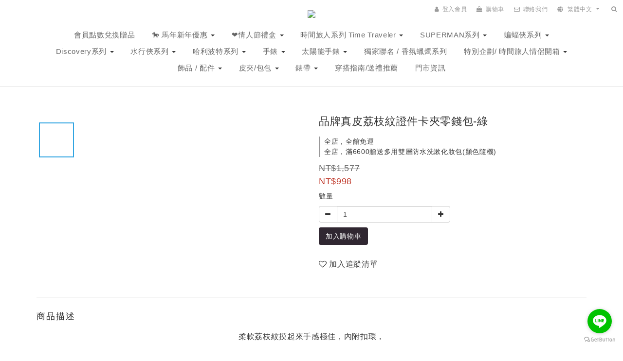

--- FILE ---
content_type: text/html; charset=utf-8
request_url: https://www.theodora.tw/products/20601001035301
body_size: 71945
content:
<!DOCTYPE html>
<html lang="zh-hant">
<head>

  
    <title ng-non-bindable>品牌真皮荔枝紋證件卡夾零錢包-綠</title>

  <meta name="description" content="柔軟荔枝紋摸起來手感極佳，內附扣環，可與其他包包搭配，成為靈活擴充容量的絕佳配件。[商品規格]尺寸：長13.8 cm 高9.3 cm卡片夾層：6收納隔層：1鍊條長度：11.5 cm材質：頭層小牛皮">

    <meta name="keywords" content="希奧朵拉,手鍊,theodora,wallets">



    <link rel="preload" href="https://cdn.shoplineapp.com/s/javascripts/currencies.js" as="script">

  <link rel="preload" href="https://cdn.shoplineapp.com/assets/fonts/fontawesome-webfont.woff2?v=4.7.0" as="font" type="font/woff2" crossorigin>



      <link rel="preload" as="image" href="https://shoplineimg.com/61d2866d716e4400457047b2/65fa9939027f5f000e758f1b/800x.webp?source_format=jpg" media="(max-height: 950px)">

<!-- locale meta -->

<meta name="viewport" content="width=device-width, initial-scale=1.0, viewport-fit=cover">

<meta name="mobile-web-app-capable" content="yes">
<meta name="format-detection" content="telephone=no" />

<meta name="google" value="notranslate">




    <script type="application/ld+json">
    {"@context":"https://schema.org","@type":"WebSite","name":"Theodora's希奧朵拉-台灣","url":"https://www.theodora.tw"}
    </script>


  <link rel="shortcut icon" type="image/png" href="https://img.shoplineapp.com/media/image_clips/63a54f5bc231b20014ad5601/original.jpg?1671778139">

<!-- styles-->
<link rel="preconnect" href="https://fonts.gstatic.com">
<link href='https://fonts.googleapis.com/css?family=Open+Sans:300italic,400italic,600italic,700italic,800italic,400,300,600,700,800&display=swap' type='text/css' as="style" onload="this.rel='stylesheet'" />
<link href='https://fonts.googleapis.com/css?family=Source+Sans+Pro:200,300,400,600,700,900,200italic,300italic,400italic,600italic,700italic,900italic&display=swap' type='text/css' as="style" onload="this.rel='stylesheet'">
    <link rel="stylesheet" media="all" href="https://cdn.shoplineapp.com/assets/common-898e3d282d673c037e3500beff4d8e9de2ee50e01c27252b33520348e0b17da0.css" onload="" />

    <link rel="stylesheet" media="all" href="https://cdn.shoplineapp.com/assets/application-2cf2dbc52324adeef303693d883224cd4701b7a57a709b939703c1a9b0aa98b1.css" onload="" />

      <link rel="stylesheet" media="all" href="https://cdn.shoplineapp.com/assets/themes/simple-647c4914315bc75f69228ccba7a056517c0c9e752b2993586a5b3a4b71c2b88a.css" onload="" />






<style>
  :root {

    --cookie-consent-popup-z-index: 1000;
  }
</style>


  <link rel="stylesheet" media="all" href="https://cdn.shoplineapp.com/packs/css/intl_tel_input-0d9daf73.chunk.css" />




<!-- styles-->



<!-- GLOBAL CONTENT FOR HTML HEAD START-->
	    <link rel="stylesheet" media="all" href="https://cdn.shoplineapp.com/assets/themes/simple.blue-253d644eeeb9931be73eee17402a02a26938e5867f596d2986e9b22dba003bf9.css" onload="" />


	    <link rel="stylesheet" media="all" href="https://cdn.shoplineapp.com/assets/themes/header.centered-7b1381fe8034e006d6b2474a9480b853101848896418635227bd89c1100fe12c.css" onload="" />

	


	
<!-- GLOBAL CONTENT FOR HTML HEAD END -->



<!--- Site Ownership Data -->
    <meta name="google-site-verification" content="XEvZGcPWYH0TdjwnaToFIsYDI0KAnRYQokEFnpzkVQE">
<!--- Site Ownership Data End-->

<base href="/">

  <style>
    <style>

/* 商品左上角標籤：統一背景與文字顏色 */
html body .product-customized-labels .product-customized-labels-content span {
  color: #FFFFFF !important; /* 文字顏色 */
}

html body .product-customized-labels .product-customized-labels-content,
html body .product-customized-labels .product-customized-labels-content * {
  background-color: #AE0000 !important; /* 背景顏色內框 */
}

html body .product-customized-labels,
html body .product-customized-labels * {
  background-color: #AE0000 !important; /* 背景顏色外框 */
}


    /*1206以免商品排列歪掉*/
.product-item .title{
    -webkit-line-clamp: 3;
}
/*1207傍晚新增*/
#userForm img {
    max-height: 30px;
}

/*Simple Layout*/

*, html, body{
    font-family: 'cwtexhei', 'Varela Round', '微軟正黑體', sans-serif;
    letter-spacing: .5pt;
    color: 	#3A3A3A;
    font-weight: normal!important;
}
hr {
    margin-top: 20px;
    margin-bottom: 20px;
    border: 0;
    border-top: 1px solid #ccc;
}

input, select{
    outline: none;
}

.fa{
     color: inherit;
}

.btn-color-primary {
    background-color: #302731;
    border: 2px solid #302731;
    color: #ffffff;
    transition: color .25s, background .25s;
}
.btn-color-primary:hover {
    background-color: #887770;
    border: 2px solid #887770;
    color: #ffffff;
    transition: color .25s, background .25s;
}
.btn-color-primary:focus {
    background-color: #302731;
    border: 2px solid #302731;
    color: #fff;
    transition: color .25s, background .25s;
}

.btn-primary {
    color: #fff;
    background-color: #302731;
    border-color: #302731;
    transition: color .25s, background .25s;
}
.btn-primary:focus {
    color: #4d4d4d;
    background-color: #302731;
    border-color: #302731;
    transition: color .25s, background .25s;
}
.btn-primary:hover {
    color: #ffffff;
    background-color: #887770;
    border-color: #887770;
    transition: color .25s, background .25s;
}
.btn-primary:visited {
    color: #fff;
    background-color: #302731;
    border-color: #302731;
    transition: color .25s, background .25s;
}


.shop-search-input{
    height: 40px;
    border-radius: 100px;
    border: 2px solid #ccc;
    padding-left: 20px;
    font-size: 15px;
}





/*目錄連結顏色*/
.navbar-menu > ul > li > a:hover{
border-bottom: solid 2px #332932;
}

.navbar-menu>ul>li>a {
font-size: 16px;
}

.navbar-menu > ul > li > a.active, .navbar-menu > ul > li > a.active, .navbar-menu > ul > li > a.active {
color: #F9CB9C;
font-size: 16px;
}



.navbar-menu ul li a:hover {
  opacity: 0.5;
  border-bottom: 3px solid #a72727;
}



.navbar-menu .nav-dropdown-menu>li>a:hover {
  border-bottom: 0;
}


/*
 * 圖像 mouse hover 效果
 */
.editor-boxify-image-wrapper {
    -webkit-transition: all 0.5s cubic-bezier(0, 0, 0, 0) 0s;
                  transition: all 0.5s cubic-bezier(0, 0, 0, 0) 0s;
}
.editor-boxify-image-wrapper:hover {
    
}


/*部落格*/
.custom-page {
    margin-bottom: 15px;
    color:#6083A3;

}









}

.product-item {
    text-align: center;
}

.product-item .title:hover {
    color: #a72727;
}

.product-item .title {
    text-align: center;
    color: #3a3a3a;
    font-size: 14px;
    font-weight:600;
    display: block;
    display: -webkit-box;
    height: auto;
    max-height: 45px;
    margin: 0 auto;
    line-height: 1.4;
    -webkit-line-clamp: 2;
    -webkit-box-orient: vertical;
    overflow: hidden;
    text-overflow: ellipsis
}

.product-item .price {
    text-align: center;
    white-space: nowrap;
    overflow: hidden;
    text-overflow: ellipsis;
    font-weight: 400;
    font-size: 11px
}



#leftCol {
    margin-top: 5px;
    display:none;
}

.col-md-9 {
    position: relative;
    min-height: 1px;
    padding-right: 15px;
    padding-left: 15px;
    width:100%;
}






.shop-search-input{
    height: 40px;
    border-radius: 100px;
    border: 2px solid #ccc;
    padding-left: 20px;
    font-size: 15px;
}


.product-item .title {
    text-align: center;
}
.product-item .price {
    text-align: center !important;
}

.navbar-wrapper{
    background: url();
    background-size: cover;
    background-position: center center;
    background-repeat: no-repeat;
}
.navbar-header-wrapper {
    display: inline-block;
    width: 100%;
    margin-top: 15px;
}
.navbar-header .logo-image {
    max-height: 200px;
    max-width: 100%;
}
.navbar-header{
text-align:center;
}
.navbar-menu-wrapper{
    width:100%;
   text-align:center;
    margin-bottom: 20px;
}
.navbar-menu {
    width: 100%;
    text-align: center;
    margin: 15px auto 0;
    position: initial;
    bottom: 0px;
    right: 0;
    display: inline-block;
}
.navbar{
    padding: 0;
}
 .navbar-menu>ul>li>a:hover:focus:visited:active, .navbar-menu>ul>li>a.active, .navbar-menu>ul>li>a{
    font-size: 15px;
}
#fixed-menu-container .menu-button span{
    font-weight: normal;
    color: ;
}
 .text-primary-color li a{
    color:#666;
 
}
 /*隱藏收尋字眼 JC 20201223*/
 .breadcrumb { 
 	display: none !important;
 }
  /*修正排序格式 JC 20201223*/
.shop-setting-wrapper .shop-setting{
	display: none !important;

}

 .custom-page .title>p{
    font-size: 24px;
     line-height: 2;
}
/*不要改我~~*/
.nav-dropdown-menu{
    min-width: 195px;
}

.nav-dropdown-menu>li>a{
    padding: 13px 9px;
}
/*不要改我~~*/
 #footer>.container ul>li>a:hover:focus:visited:active, #footer>.container ul>li>a{
    font-size: 13px !important;
     color: #FFFFFF;
}





}
 .box-info{
    font-size: 15px;
     line-height: 2;
}
 .navbar-menu>ul>li>a:hover:focus:visited:active, .navbar-menu>ul>li>a.active, .navbar-menu>ul>li>a:hover{
    color: #a72727;
}
 .navbar-menu>ul>li.active>a{
    color: #a72727;
}
 .custom-page .item .image-container{
    margin-bottom:0;
}
 .owl-stage-outer .owl-height{
    position: relative;
}
 .owl-theme .owl-nav.disabled+.owl-dots{
    position: absolute;
     width: 100%;
     margin-top: -45px;
}
 .owl-theme .owl-dots .owl-dot span {
     width: 7px;
     height: 7px;
     margin: 7px;
     background: #666;
     display: inline-block;
     -webkit-backface-visibility: visible;
     transition: opacity .2s ease;
     border-radius: 30px;
     vertical-align: middle;
}
 .owl-theme .owl-dots .owl-dot span {
     background: #666;
}
 .owl-theme .owl-dots .owl-dot.active span, .owl-theme .owl-dots .owl-dot:hover span {
     background: rgba(0,0,0,0);
     border: 2px solid #666;
     width: 10px;
     height: 10px;
}



 





}

.page-cart .btn-success, .page-checkout .btn-success, .page-order-show .btn-success {
    color: #302731 !important;
    background-color: rgba(0,0,0,0) !important;
    border: 2px solid #302731 !important;
    transition: color .25s, background .25s;
}

.btn .btn-success .btn-block .btn-checkout{
    color: #fff !important;
    background-color: #302731 !important;
    border-color: #302731 !important;
}
.page-cart .btn-success:hover, .page-checkout .btn-success, .page-order-show .btn-success:hover {
    color: #ffffff !important;
    background-color: #887770 !important;
    border-color: #887770 !important;
    transition: color .25s, background .25s;
}
.page-cart .btn-success:active, .page-checkout .btn-success, .page-order-show .btn-success:active {
    color: #fff !important;
    background-color: #302731 !important;
    border-color: #302731 !important;
    transition: color .25s, background .25s;
}
/*提交訂單*/
.page-cart .btn-success:focus, .page-checkout .btn-success, .page-order-show .btn-success:focus {
    color: white !important;
    background-color:  wh302731ite !important; 
    border-color:   #302731 !important;
    transition: color .25s, background .25s;
}
.page-cart .btn-success:focus, .page-checkout .btn-success:hover, .page-order-show .btn-success:focus {
    color: #ffffff !important;
    background-color:   #887770 !important;
    border-color:   #887770 !important;
    transition: color .25s, background .25s;
}
.panel-body p{
    margin-bottom: 0;
}

.shop-setting-wrapper .shop-setting {
    background-color: #fff;
    border: 1px solid #ccc;
    border-radius: 0;
    font-size: 14px;
    margin: 0px 15px;
    height: 30px;
}
.addon-promotions-container .addon-promotion-item-wrapper .addon-selected img {
    border: 2px solid #302731;
}

.page-cart .btn-color-primary, .page-cart .btn-color-primary:not(.btn-clear), .page-cart .btn-color-primary:not(.btn-clear):not(.btn-checkout), .page-checkout .btn-color-primary, .page-checkout .btn-color-primary:not(.btn-clear), .page-checkout .btn-color-primary:not(.btn-clear):not(.btn-checkout), .page-order-show .btn-color-primary, .page-order-show .btn-color-primary:not(.btn-clear), .page-order-show .btn-color-primary:not(.btn-clear):not(.btn-checkout) {
    background-color: #302731 !important;
    border: 1px solid #302731 !important;
    color: white !important;
}

.page-cart .btn-link, .page-checkout .btn-link, .page-order-show .btn-link {
    color: #b31a20 !important;
    border-radius: 0 !important;
    border: 0 !important;
}

.mobile-revamp-navigation .sidr {
    background-color: #f1f1f1;
    color: #fff;
}
.cart-header {
    width: 100%;
    background-color: #ccc;
    padding: 20px;
    float: left;
}
.cart-chkt-btn {
    color: #fff !important;
    border: 1px solid #332932;
    background-color: #332932;
    transition: color .25s, background .25s;
}
.cart-chkt-btn:hover {
    color:#ffffff!important; 
    border: 1px solid #887770;
    background-color: #887770;
    transition: color .25s, background .25s;
}
.checkout-nav .step .badge::before {
    background-color: #302731;
}
.checkout-nav .step .badge::after {
    -webkit-border-radius: 15px;
    
    
    border-radius: 15px;
    -webkit-transform: translate(-50%, -50%);
    
    transform: translate(-50%, -50%);
    content: " ";
    background-color: #F8F8FA;
    border: 2px solid #302731;
    height: 30px;
    width: 30px;
    left: 50%;
    top: 50%;
    position: absolute;
    z-index: 0;
}
.checkout-nav .step.visited .badge::after, .checkout-nav .step.active .badge::after {
    background-color: #302731;
}
.checkout-nav .step .badge .text {
    position: absolute;
    width: 100%;
    z-index: 1;
    color: #302731;
}
.checkout-nav .step.active .badge .text {
    position: absolute;
    width: 100%;
    z-index: 1;
    color: #fff;
}
.checkout-nav .step.visited .badge .text {
    position: absolute;
    width: 100%;
    z-index: 1;
    color: #fff;
}
.page-cart .form-group:not(.has-error) .form-control, .page-checkout .form-group:not(.has-error) .form-control, .page-order-show .form-group:not(.has-error) .form-control {
    text-align: left;
}
.page-cart .additional-form .checkbox a, .page-checkout .additional-form .checkbox a, .page-order-show .additional-form .checkbox a {
    color: #CC0000;
}
.page-cart .panel-place-order .btn.btn-link:hover, .page-checkout .panel-place-order .btn.btn-link:hover, .page-order-show .panel-place-order .btn.btn-link:hover {
    text-decoration: none;
}
.page-cart .confirm-message .fa, .page-checkout .confirm-message .fa, .page-order-show .confirm-message .fa {
    color: #b31a20;
    border: 5px solid #b31a20;
}
.cart-chkt-btn{
    font-weight: normal;
}









}
.panel-body {
    padding: 35px;
}
.page-order-show .btn-success i {
    color: #302731 !important;
    transition: color .25s, background .25s;
}
.page-order-show .btn-success:hover .fa-plus-circle {
    color: #fff !important;
    transition: color .25s, background .25s;
}
.page-cart .panel-order-info .panel-footer, .page-checkout .panel-order-info .panel-footer, .page-order-show .panel-order-info .panel-footer {
    padding: 35px;
}
.page-cart .panel-order-info .panel-footer, .page-checkout .panel-order-info .panel-footer, .page-order-show .panel-order-info .panel-footer a {
    padding: 10px 0;
}
.catmenu>ul {
    padding: 15px;
}
.mobile-revamp-navigation .sidr .section-header {
    background-color: #ccc;
}
.sidr ul li {
    border-bottom: 1px solid #aaa;
}
.mobile-revamp-navigation .sidr ul li a {
    color: #333;
    font-size: 15px;
    transition: color .25s, background .25s;
   background-color: #f1f1f1 !important;
}
.mobile-revamp-navigation .sidr ul li a:hover {
    background-color: #f8f8f8;
    transition: color .25s, background .25s;
}

.large-message h2 {
    font-size: 24px;
    font-weight: normal;
    margin-bottom: 35px;
    color: #3A3A3A;
}
.login-input i {
    vertical-align: middle;
}
.line-input {
    border-bottom: 1px solid #ccc;
    vertical-align: middle;
    padding-bottom: 12px;
}
.actions {
    margin-top: 35px;
}
.links-container a{
    font-size: 14px;
}
.edit-group .form-control {
    text-align: left;
}
textarea.form-control {
    text-align: left;
}

.custom-page-title {
    display: none;
}


body.checkout_v2.checkout .navbar {
    margin: 0 auto;
    padding: 15px;
}

.box-info{
    padding: 0;
    padding: 15px 0;
}

.tab-pane button.btn.btn-success {
    background-color: #302731;
    border-color: #302731;
    color: #fff;
}
.tab-pane button.btn.btn-success:hover {
    background-color: #dcb5ba;
    border-color: #dcb5ba;
    color: #4d4d4d;
}



    #fixed-menu-container .menu-button {
  border: 0;
  background-color: transparent;
}

#fixed-menu-container .menu-button span {
  font-weight: 400;
}

#fixed-menu-container .fa-shopping-cart:before {
  content: "\f290";
}

#fixed-menu-container .fa-comment:before {
  content: "\f003";
}
}



    .boxify-image {
      background-size: cover;
    }



/*JC 產品加入購物車背景文字顏色更換 2019/07/10*/
.boxify-image-wrapper .btn-add-to-cart{
background-color:#887770;
color:#ffffff;

}

/*JC Footer設定 2019/07/10*/

.Footer-grids{
    background-color: #313131;
    color: #FFFFFF;
}

.btn.btn-color-primary.pull-right:hover{
background-color:#dcb5ba !important;
border:1px solid #dcb5ba !important;
color:#4d4d4d !important;
}

.A:hover {color:#a72727}

div ng-if="isInited" class="variation-label ng-binding ng-scope":focus {
    background-color:red;
}


    </style>





<!--- Site Ownership Data -->
    <meta name="google-site-verification" content="tKG6wj1IPlXjGXP811eK5_fbBugj4zTn6AAqupP_TEc">
<!--- Site Ownership Data End-->

  <style>
    #fixed-menu-container {
    z-index: 9999999999 !important;
}

#footer {
    background-color: #dcb5ba;
}

span.mylink:hover{
color:#fff !important
}

.list-unstyled {
width: 286px
}

.list-unstyled  li span a:hover{
	color:white!important
}
/* 提交訂單文字顏色 */
.ladda-label{
    color: white;
}

.btn.btn-success.btn-block.btn-checkout{
    color: #fff !important;
    background-color: #302731 !important;
    border-color: #302731 !important;
}
.btn.btn-success.btn-block.btn-checkout:hover{
    color: #fff !important;
    background-color: #887770 !important;
    border-color: #887770 !important;
}
.btn-quick-cart-add-to-cart .js-btn-quick-cart-add-to-cart .ng-binding{
    color: white !important;
   
}
.btn-quick-cart-add-to-cart .js-btn-quick-cart-add-to-cart .ng-binding{
    color:white !important;
}  
#btn-add-to-cart>span{
    color:white !important; 
     
}



/* 社群logo hover 
.fb:hover{
background-image: url(https://shoplineimg.com/5cedf352fea1260001377d57/5d2d8fec9057e8002f19605c/1200x.png?) !important;
background-size:50px 50px;
}

.ig:hover{
background-image: url(https://shoplineimg.com/5cedf352fea1260001377d57/5d2d916985832b003e9183c1/1200x.png?) !important;
background-size:50px 50px;
}

.youtube:hover{
background-image: url(https://shoplineimg.com/5cedf352fea1260001377d57/5d2d91d1a0d22e00239d82f4/1200x.png?) !important;
background-size:50px 50px;
}

社群黑色logo 

FB : https://shoplineimg.com/5cedf352fea1260001377d57/5d2d8ffef974fc0011addb0a/1200x.png?
IG : https://shoplineimg.com/5cedf352fea1260001377d57/5d2d91100d60c0002c3ccb9b/1200x.png?
YB : https://shoplineimg.com/5cedf352fea1260001377d57/5d2d91dda0d22e001a9d846c/1200x.png?

*/

/*單品改成排版 JC 2020/10/10*/
.item.grid-product-item {
    width: 50% !important;
}


.product-customized-labels .product-customized-labels-content {
  color: #FFFFFF;  /* 將紅色改成你想要的顏色代碼 */
}
  </style>
  
<meta name="csrf-param" content="authenticity_token" />
<meta name="csrf-token" content="d/K53ELJign1RC42NCEyKfjfbHm1dTG++uyje7ytaWmIwDcZQV5cO90+Nwwhy1UeYXd5j82ihSUH3sjTNH/OIQ==" />


<!-- Start of Criteo one tag -->
<!-- End of Criteo one tag -->

<meta name="csrf-param" content="authenticity_token" />
<meta name="csrf-token" content="7vUaOJmhRm3/1eFfD6ZBtSPopQFxzwMA5PLK2pPvKCERx5T9mjaQX9ev+GUaTCaCukCw9wkYt5sZwKFyGz2PaQ==" />
  

    <meta property="og:title" content="品牌真皮荔枝紋證件卡夾零錢包-綠">

  <meta property="og:type" content="product"/>

    <meta property="og:url" content="https://www.theodora.tw/products/20601001035301">
    <link rel="canonical" href="https://www.theodora.tw/products/20601001035301">

  <meta property="og:description" content="柔軟荔枝紋摸起來手感極佳，內附扣環，可與其他包包搭配，成為靈活擴充容量的絕佳配件。[商品規格]尺寸：長13.8 cm 高9.3 cm卡片夾層：6收納隔層：1鍊條長度：11.5 cm材質：頭層小牛皮">

    <meta property="og:image" content="https://img.shoplineapp.com/media/image_clips/65fa9939027f5f000e758f1b/original.jpg?1710922041">
    <meta name="thumbnail" content="https://img.shoplineapp.com/media/image_clips/65fa9939027f5f000e758f1b/original.jpg?1710922041">

    <meta property="fb:app_id" content="2421132438038824">



<script type="text/javascript">
  window.mainConfig = JSON.parse('{\"sessionId\":\"\",\"merchantId\":\"61d2866d716e4400457047b2\",\"appCoreHost\":\"shoplineapp.com\",\"assetHost\":\"https://cdn.shoplineapp.com/packs/\",\"apiBaseUrl\":\"http://shoplineapp.com\",\"eventTrackApi\":\"https://events.shoplytics.com/api\",\"frontCommonsApi\":\"https://front-commons.shoplineapp.com/api\",\"appendToUrl\":\"\",\"env\":\"production\",\"merchantData\":{\"_id\":\"61d2866d716e4400457047b2\",\"addon_limit_enabled\":false,\"base_country_code\":\"TW\",\"base_currency\":{\"id\":\"twd\",\"iso_code\":\"TWD\",\"alternate_symbol\":\"NT$\",\"name\":\"New Taiwan Dollar\",\"symbol_first\":true,\"subunit_to_unit\":1},\"base_currency_code\":\"TWD\",\"beta_feature_keys\":[],\"brand_home_url\":\"https://www.theodora.tw\",\"checkout_setting\":{\"enable_membership_autocheck\":true,\"enable_subscription_autocheck\":false,\"enforce_user_login_on_checkout\":true,\"enable_sc_fast_checkout\":false,\"multi_checkout\":{\"enabled\":false}},\"current_plan_key\":\"basket\",\"current_theme_key\":\"simple\",\"delivery_option_count\":4,\"enabled_stock_reminder\":false,\"handle\":\"tapos643\",\"identifier\":\"\",\"instagram_access_token\":\"\",\"instagram_id\":\"\",\"invoice_activation\":\"active\",\"is_image_service_enabled\":true,\"merchant_affiliates\":[{\"_id\":\"64c78b764a6c21001b1b7f60\",\"configuration\":{\"site\":\"2\",\"shopid\":\"305098\",\"authkey\":\"6945a71c\"},\"affiliate_name\":\"line\",\"enabled\":true,\"updated_at\":\"2024-04-15T10:10:44.652Z\",\"created_at\":\"2023-07-31T10:22:46.352Z\"},{\"_id\":\"661cfd1353eea50020c97aa2\",\"configuration\":{\"site\":\"2\",\"shopid\":\"305098\",\"authkey\":\"6945a71c\"},\"affiliate_name\":\"linelive\",\"enabled\":true,\"updated_at\":\"2024-04-15T10:10:27.496Z\",\"created_at\":\"2024-04-15T10:10:27.496Z\"}],\"mobile_logo_media_url\":\"https://img.shoplineapp.com/media/image_clips/61f1003512904b002c2891e8/original.png?1643184181\",\"name\":\"Theodora\'s希奧朵拉-台灣\",\"order_setting\":{\"invoice_activation\":\"active\",\"current_invoice_service_provider\":\"tradevan\",\"short_message_activation\":\"inactive\",\"default_out_of_stock_reminder\":false,\"auto_cancel_expired_orders\":true,\"auto_revert_credit\":true,\"enabled_order_auth_expiry\":true,\"enable_order_split_einvoice_reissue\":true,\"no_duplicate_uniform_invoice\":true,\"hourly_auto_invoice\":true,\"enabled_location_id\":false,\"enabled_sf_hidden_product_name\":false,\"customer_return_order\":{\"enabled\":false,\"available_return_days\":\"7\"},\"customer_cancel_order\":{\"enabled\":false,\"auto_revert_credit\":false},\"custom_fields\":[{\"type\":\"textarea\",\"label\":\"本店支援 line pay 付款，歡迎使用 line pay 進行結帳\",\"display_type\":\"text_field\",\"name_translations\":{\"zh-hant\":\"本店支援 LINE Pay 付款，歡迎使用 LINE Pay 進行結帳\"},\"hint_translations\":{\"en\":\"\",\"zh-hant\":\"\",\"zh-hk\":\"\",\"zh-cn\":\"\",\"zh-tw\":\"\",\"vi\":\"\",\"ms\":\"\",\"ja\":\"\",\"th\":\"\",\"id\":\"\",\"de\":\"\",\"fr\":\"\"}}],\"invoice\":{\"tax_id\":\"\",\"tax_type\":\"1\"},\"invoice_tradevan\":{\"tax_id\":\"59277158\",\"oversea_tax_type\":\"1\",\"tax_type\":\"1\",\"n_p_o_b_a_n\":{\"name\":\"財團法人中華民國兒童癌症基金會\",\"code\":\"88888\",\"short_name\":\"兒癌基金會\",\"tax_id\":\"04140854\",\"county\":\"臺北市\"},\"source\":{\"business_group_code\":\"SL59277158\",\"business_type_code\":\"SLEC1\"}},\"line_messenging\":{\"status\":\"active\"},\"facebook_messenging\":{\"status\":\"deactivated\"},\"status_update_sms\":{\"status\":\"deactivated\"},\"private_info_handle\":{\"enabled\":false,\"custom_fields_enabled\":false}},\"payment_method_count\":6,\"product_setting\":{\"enabled_product_review\":true,\"variation_display\":\"swatches\",\"price_range_enabled\":true,\"enabled_pos_product_customized_price\":false,\"enabled_pos_product_price_tier\":false,\"preorder_add_to_cart_button_display\":\"depend_on_stock\",\"enabled_pos_pinned_product\":false},\"promotion_setting\":{\"one_coupon_limit_enabled\":true,\"show_promotion_reminder\":true,\"show_coupon\":true,\"multi_order_discount_strategy\":\"multi_order_and_tier_promotions\",\"order_promotions_ignore_exclude_product\":true,\"order_gift_threshold_mode\":\"after_price_discounts\",\"order_free_shipping_threshold_mode\":\"after_all_discounts\",\"category_item_gift_threshold_mode\":\"before_discounts\",\"category_item_free_shipping_threshold_mode\":\"before_discounts\"},\"rollout_keys\":[\"2FA_google_authenticator\",\"3_layer_category\",\"3_layer_navigation\",\"3_layer_variation\",\"711_CB_13countries\",\"711_CB_pickup_TH\",\"711_c2b_report_v2\",\"711_cross_delivery\",\"AdminCancelRecurringSubscription_V1\",\"BasketSynchronizedToITC_V1\",\"MC_WA_Template_Management\",\"MC_manual_order\",\"MO_Apply_Coupon_Code\",\"StaffCanBeDeleted_V1\",\"SummaryStatement_V1\",\"UTM_export\",\"UTM_register\",\"abandoned_cart_notification\",\"add_system_fontstyle\",\"add_to_cart_revamp\",\"addon_products_limit_10\",\"addon_products_limit_unlimited\",\"addon_quantity\",\"address_format_batch2\",\"address_format_jp\",\"address_format_my\",\"address_format_us\",\"address_format_vn\",\"admin_app_extension\",\"admin_clientele_profile\",\"admin_custom_domain\",\"admin_image_service\",\"admin_logistic_bank_account\",\"admin_manual_order\",\"admin_realtime\",\"admin_vietnam_dong\",\"admin_whitelist_ip\",\"adminapp_order_form\",\"adminapp_wa_contacts_list\",\"ads_system_new_tab\",\"adyen_my_sc\",\"affiliate_by_product\",\"affiliate_dashboard\",\"affiliate_kol_report_appstore\",\"alipay_hk_sc\",\"amazon_product_review\",\"android_pos_agent_clockin_n_out\",\"android_pos_purchase_order_partial_in_storage\",\"android_pos_save_send_receipt\",\"android_pos_v2_force_upgrade_version_1-50-0_date_2025-08-30\",\"app_categories_filtering\",\"app_multiplan\",\"app_subscription_prorated_billing\",\"apply_multi_order_discount\",\"apps_store\",\"apps_store_blog\",\"apps_store_fb_comment\",\"apps_store_wishlist\",\"appstore_free_trial\",\"archive_order_data\",\"archive_order_ui\",\"assign_products_to_category\",\"auth_flow_revamp\",\"auto_credit\",\"auto_credit_notify\",\"auto_credit_percentage\",\"auto_credit_recurring\",\"auto_reply_comment\",\"auto_reply_fb\",\"auto_save_sf_plus_address\",\"availability_buy_online_pickup_instore\",\"availability_preview_buy_online_pickup_instore\",\"back_in_stock_appstore\",\"basket_comparising_link_CNY\",\"basket_comparising_link_HKD\",\"basket_comparising_link_TWD\",\"basket_invoice_field\",\"basket_pricing_page_cny\",\"basket_pricing_page_hkd\",\"basket_pricing_page_myr\",\"basket_pricing_page_sgd\",\"basket_pricing_page_thb\",\"basket_pricing_page_twd\",\"basket_pricing_page_usd\",\"basket_pricing_page_vnd\",\"basket_subscription_coupon\",\"basket_subscription_email\",\"bianco_setting\",\"bidding_select_product\",\"bing_ads\",\"birthday_format_v2\",\"block_gtm_for_lighthouse\",\"blog\",\"blog_app\",\"blog_revamp_admin\",\"blog_revamp_admin_category\",\"blog_revamp_doublewrite\",\"blog_revamp_related_products\",\"blog_revamp_shop_category\",\"blog_revamp_singleread\",\"breadcrumb\",\"broadcast_addfilter\",\"broadcast_advanced_filters\",\"broadcast_analytics\",\"broadcast_center\",\"broadcast_clone\",\"broadcast_email_html\",\"broadcast_facebook_template\",\"broadcast_line_template\",\"broadcast_preset_time\",\"broadcast_to_unsubscribers_sms\",\"broadcast_unsubscribe_email\",\"bulk_action_customer\",\"bulk_action_product\",\"bulk_assign_point\",\"bulk_import_multi_lang\",\"bulk_payment_delivery_setting\",\"bulk_printing_labels_711C2C\",\"bulk_update_dynamic_fields\",\"bulk_update_job\",\"bulk_update_new_fields\",\"bulk_update_product_download_with_filter\",\"bulk_update_tag\",\"bulk_update_tag_enhancement\",\"bundle_add_type\",\"bundle_group\",\"bundle_page\",\"bundle_pricing\",\"bundle_promotion_apply_enhancement\",\"bundle_stackable\",\"buy_at_amazon\",\"buy_button\",\"buy_now_button\",\"buyandget_promotion\",\"callback_service\",\"cancel_order_by_customer\",\"cancel_order_by_customer_v2\",\"cart_addon\",\"cart_addon_condition\",\"cart_addon_limit\",\"cart_use_product_service\",\"cart_uuid\",\"category_banner_multiple\",\"category_limit_unlimited\",\"category_sorting\",\"channel_amazon\",\"channel_fb\",\"channel_integration\",\"channel_line\",\"charge_shipping_fee_by_product_qty\",\"chat_widget\",\"chat_widget_facebook\",\"chat_widget_ig\",\"chat_widget_line\",\"chat_widget_livechat\",\"chat_widget_whatsapp\",\"chatbot_card_carousel\",\"chatbot_card_template\",\"chatbot_image_widget\",\"chatbot_keywords_matching\",\"chatbot_welcome_template\",\"checkout_membercheckbox_toggle\",\"checkout_setting\",\"cn_pricing_page_2019\",\"combine_orders_app\",\"comment_list_export\",\"component_h1_tag\",\"connect_new_facebookpage\",\"consolidated_billing\",\"cookie_consent\",\"country_code\",\"coupon_center_back_to_cart\",\"coupon_notification\",\"coupon_v2\",\"create_staff_revamp\",\"credit_amount_condition_hidden\",\"credit_campaign\",\"credit_condition_5_tier_ec\",\"credit_installment_payment_fee_hidden\",\"credit_point_report\",\"credit_point_triggerpoint\",\"crm_email_custom\",\"crm_notify_preview\",\"crm_sms_custom\",\"crm_sms_notify\",\"cross_shop_tracker\",\"custom_css\",\"custom_home_delivery_tw\",\"custom_notify\",\"custom_order_export\",\"customer_advanced_filter\",\"customer_coupon\",\"customer_custom_field_limit_5\",\"customer_data_secure\",\"customer_edit\",\"customer_export_v2\",\"customer_group\",\"customer_group_analysis\",\"customer_group_broadcast\",\"customer_group_filter_p2\",\"customer_group_filter_p3\",\"customer_group_regenerate\",\"customer_group_sendcoupon\",\"customer_group_smartrfm_filter\",\"customer_import_50000_failure_report\",\"customer_import_v2\",\"customer_import_v3\",\"customer_list\",\"customer_new_report\",\"customer_referral\",\"customer_referral_notify\",\"customer_search_match\",\"customer_tag\",\"dashboard_v2\",\"dashboard_v2_revamp\",\"date_picker_v2\",\"deep_link_support_linepay\",\"deep_link_support_payme\",\"deep_search\",\"default_theme_ultrachic\",\"delivery_time\",\"delivery_time_with_quantity\",\"design_submenu\",\"dev_center_app_store\",\"disable_footer_brand\",\"disable_old_upgrade_reminder\",\"domain_applicable\",\"doris_bien_setting\",\"dusk_setting\",\"ec_order_unlimit\",\"ecpay_expirydate\",\"ecpay_payment_gateway\",\"einvoice_bulk_update\",\"einvoice_edit\",\"einvoice_list_by_day\",\"einvoice_newlogic\",\"einvoice_tradevan\",\"email_credit_expire_notify\",\"email_custom\",\"email_member_forget_password_notify\",\"email_member_register_notify\",\"email_order_notify\",\"email_verification\",\"enable_body_script\",\"enable_calculate_api_promotion_apply\",\"enable_calculate_api_promotion_filter\",\"enable_cart_api\",\"enable_cart_service\",\"enable_corejs_splitting\",\"enable_lazysizes_image_tag\",\"enable_new_css_bundle\",\"enable_order_status_callback_revamp_for_promotion\",\"enable_order_status_callback_revamp_for_storefront\",\"enable_promotion_usage_record\",\"enable_shopjs_splitting\",\"enhanced_catalog_feed\",\"exclude_product\",\"exclude_product_v2\",\"execute_shipment_permission\",\"export_inventory_report_v2\",\"express_cart\",\"express_checkout_pages\",\"extend_reminder\",\"external_redeem_coupon\",\"facebook_ads\",\"facebook_dia\",\"facebook_line_promotion_notify\",\"facebook_login\",\"facebook_messenger_subscription\",\"facebook_notify\",\"facebook_pixel_manager\",\"fb_1on1_chat\",\"fb_broadcast\",\"fb_broadcast_sc\",\"fb_broadcast_sc_p2\",\"fb_comment_app\",\"fb_entrance_optimization\",\"fb_feed_unlimit\",\"fb_group\",\"fb_menu\",\"fb_messenger_onetime_notification\",\"fb_multi_category_feed\",\"fb_offline_conversions_api\",\"fb_pixel_matching\",\"fb_pixel_v2\",\"fb_post_management\",\"fb_product_set\",\"fb_quick_signup_link\",\"fb_shop_now_button\",\"fb_ssapi\",\"fb_sub_button\",\"fb_welcome_msg\",\"fbe_oe\",\"fbe_shop\",\"fbe_v2\",\"fbe_v2_edit\",\"feature_alttag_phase1\",\"feature_alttag_phase2\",\"flash_price_campaign\",\"fm_order_receipt\",\"fmt_c2c_newlabel\",\"fmt_revision\",\"footer_brand\",\"footer_builder\",\"footer_builder_new\",\"form_builder\",\"form_builder_access\",\"form_builder_user_management\",\"form_builder_v2_elements\",\"form_builder_v2_receiver\",\"form_builder_v2_report\",\"freeshipping_promotion_condition\",\"get_coupon\",\"get_promotions_by_cart\",\"gift_promotion_condition\",\"gift_shipping_promotion_discount_condition\",\"gifts_limit_10\",\"gifts_limit_unlimited\",\"gmv_revamp\",\"godaddy\",\"google_ads_api\",\"google_ads_manager\",\"google_analytics_4\",\"google_analytics_manager\",\"google_content_api\",\"google_dynamic_remarketing_tag\",\"google_enhanced_conversions\",\"google_preorder_feed\",\"google_product_category_3rdlayer\",\"google_recaptcha\",\"google_remarketing_manager\",\"google_signup_login\",\"google_tag_manager\",\"gp_tw_sc\",\"group_url_bind_post_live\",\"h2_tag_phase1\",\"hct_logistics_bills_report\",\"hidden_product\",\"hidden_product_p2\",\"hide_credit_point_record_balance\",\"hk_pricing_page_2019\",\"hkd_pricing_page_disabled_2020\",\"ig_browser_notify\",\"ig_live\",\"ig_login_entrance\",\"ig_new_api\",\"image_gallery\",\"image_gallery_p2\",\"image_host_by_region\",\"image_limit_100000\",\"image_limit_30000\",\"image_widget_mobile\",\"inbox_manual_order\",\"inbox_send_cartlink\",\"increase_variation_limit\",\"instagram_create_post\",\"instagram_post_sales\",\"instant_order_form\",\"integrated_label_711\",\"integrated_sfexpress\",\"integration_one\",\"inventory_change_reason\",\"inventory_search_v2\",\"job_api_products_export\",\"job_api_user_export\",\"job_product_import\",\"jquery_v3\",\"kingsman_v2_setting\",\"layout_engine_service_kingsman_blogs\",\"layout_engine_service_kingsman_member_center\",\"layout_engine_service_kingsman_pdp\",\"layout_engine_service_kingsman_plp\",\"layout_engine_service_kingsman_promotions\",\"line_1on1_chat\",\"line_abandon_notification\",\"line_ads_tag\",\"line_broadcast\",\"line_ec\",\"line_in_chat_shopping\",\"line_live\",\"line_login\",\"line_login_mobile\",\"line_point_cpa_tag\",\"line_shopping_new_fields\",\"line_signup\",\"live_after_keyword\",\"live_ai_tag_comments\",\"live_announce_bids\",\"live_announce_buyer\",\"live_bidding\",\"live_broadcast_v2\",\"live_bulk_checkoutlink\",\"live_bulk_edit\",\"live_checkout_notification\",\"live_checkout_notification_all\",\"live_checkout_notification_message\",\"live_comment_discount\",\"live_comment_robot\",\"live_create_product_v2\",\"live_crosspost\",\"live_dashboard_product\",\"live_event_discount\",\"live_exclusive_price\",\"live_fb_group\",\"live_fhd_video\",\"live_general_settings\",\"live_group_event\",\"live_host_panel\",\"live_ig_messenger_broadcast\",\"live_ig_product_recommend\",\"live_im_switch\",\"live_keyword_switch\",\"live_line_broadcast\",\"live_line_management\",\"live_line_multidisplay\",\"live_luckydraw_enhancement\",\"live_messenger_broadcast\",\"live_order_block\",\"live_print_advanced\",\"live_product_recommend\",\"live_shopline_announcement\",\"live_shopline_beauty_filter\",\"live_shopline_keyword\",\"live_shopline_product_card\",\"live_shopline_view\",\"live_shopline_view_marquee\",\"live_show_storefront_facebook\",\"live_show_storefront_shopline\",\"live_stream_settings\",\"locale_revamp\",\"lock_cart_sc_product\",\"logistic_bill_v2_711_b2c\",\"logistic_bill_v2_711_c2c\",\"logo_favicon\",\"luckydraw_products\",\"luckydraw_qualification\",\"manual_activation\",\"manual_order\",\"manual_order_7-11\",\"manual_order_ec_to_sc\",\"manually_bind_post\",\"marketing_affiliate\",\"marketing_affiliate_p2\",\"mc-history-instant\",\"mc_711crossborder\",\"mc_ad_tag\",\"mc_assign_message\",\"mc_auto_bind_member\",\"mc_autoreply_cotent\",\"mc_autoreply_question\",\"mc_autoreply_trigger\",\"mc_broadcast\",\"mc_broadcast_v2\",\"mc_bulk_read\",\"mc_chatbot_template\",\"mc_delete_message\",\"mc_edit_cart\",\"mc_history_instant\",\"mc_history_post\",\"mc_im\",\"mc_inbox_autoreply\",\"mc_input_status\",\"mc_instant_notifications\",\"mc_invoicetitle_optional\",\"mc_keyword_autotagging\",\"mc_line_broadcast\",\"mc_line_broadcast_all_friends\",\"mc_line_cart\",\"mc_logistics_hct\",\"mc_logistics_tcat\",\"mc_manage_blacklist\",\"mc_mark_todo\",\"mc_new_menu\",\"mc_phone_tag\",\"mc_reminder_unpaid\",\"mc_reply_pic\",\"mc_setting_message\",\"mc_setting_orderform\",\"mc_shop_message_refactor\",\"mc_smart_advice\",\"mc_sort_waitingtime\",\"mc_sort_waitingtime_new\",\"mc_tw_invoice\",\"media_gcp_upload\",\"member_center_profile_revamp\",\"member_import_notify\",\"member_info_reward\",\"member_info_reward_subscription\",\"member_password_setup_notify\",\"member_points\",\"member_points_notify\",\"member_price\",\"membership_tier_double_write\",\"membership_tier_notify\",\"membership_tiers\",\"memebr_center_point_credit_revamp\",\"menu_limit_100\",\"menu_limit_unlimited\",\"merchant_automatic_payment_setting\",\"message_center_v3\",\"message_revamp\",\"mo_remove_discount\",\"mobile_and_email_signup\",\"mobile_signup_p2\",\"modularize_address_format\",\"molpay_credit_card\",\"multi_lang\",\"multicurrency\",\"my_pricing_page_2019\",\"myapp_reauth_alert\",\"myr_pricing_page_disabled_2020\",\"new_app_subscription\",\"new_layout_for_mobile_and_pc\",\"new_onboarding_flow\",\"new_return_management\",\"new_settings_apply_all_promotion\",\"new_signup_flow\",\"new_sinopac_3d\",\"notification_custom_sending_time\",\"npb_theme_philia\",\"npb_widget_font_size_color\",\"ob_revamp\",\"ob_sgstripe\",\"ob_twecpay\",\"oceanpay\",\"old_fbe_removal\",\"onboarding_basketplan\",\"onboarding_handle\",\"one_new_filter\",\"one_page_store\",\"one_page_store_1000\",\"one_page_store_checkout\",\"one_page_store_clone\",\"one_page_store_product_set\",\"online_credit_redemption_toggle\",\"online_store_design\",\"online_store_design_setup_guide_basketplan\",\"open_api_management\",\"order_add_to_cart\",\"order_archive_calculation_revamp_crm_amount\",\"order_archive_calculation_revamp_crm_member\",\"order_archive_product_testing\",\"order_archive_testing\",\"order_archive_testing_crm\",\"order_archive_testing_order_details\",\"order_archive_testing_return_order\",\"order_confirmation_slip_upload\",\"order_custom_field_limit_5\",\"order_custom_notify\",\"order_decoupling_product_revamp\",\"order_discount_stackable\",\"order_export_366day\",\"order_export_v2\",\"order_filter_shipped_date\",\"order_message_broadcast\",\"order_new_source\",\"order_promotion_split\",\"order_search_custom_field\",\"order_search_sku\",\"order_select_across_pages\",\"order_sms_notify\",\"order_split\",\"order_status_non_automation\",\"order_status_tag_color\",\"order_tag\",\"orderemail_new_logic\",\"other_custom_notify\",\"out_of_stock_order\",\"page_builder_revamp\",\"page_builder_revamp_theme_setting\",\"page_builder_section_cache_enabled\",\"page_builder_widget_accordion\",\"page_builder_widget_blog\",\"page_builder_widget_category\",\"page_builder_widget_collage\",\"page_builder_widget_countdown\",\"page_builder_widget_custom_liquid\",\"page_builder_widget_instagram\",\"page_builder_widget_product_text\",\"page_builder_widget_subscription\",\"page_builder_widget_video\",\"page_limit_unlimited\",\"page_view_cache\",\"pakpobox\",\"partial_free_shipping\",\"payme\",\"payment_condition\",\"payment_fee_config\",\"payment_image\",\"payment_slip_notify\",\"paypal_upgrade\",\"pdp_image_lightbox\",\"pdp_image_lightbox_icon\",\"pending_subscription\",\"philia_setting\",\"pickup_remember_store\",\"plp_label_wording\",\"plp_product_seourl\",\"plp_variation_selector\",\"plp_wishlist\",\"point_campaign\",\"point_redeem_to_cash\",\"pos_only_product_settings\",\"pos_retail_store_price\",\"pos_setup_guide_basketplan\",\"post_cancel_connect\",\"post_commerce_stack_comment\",\"post_fanpage_luckydraw\",\"post_fb_group\",\"post_general_setting\",\"post_lock_pd\",\"post_sales_dashboard\",\"postsale_auto_reply\",\"postsale_create_post\",\"postsale_ig_auto_reply\",\"postsales_connect_multiple_posts\",\"preorder_limit\",\"preset_publish\",\"product_available_time\",\"product_cost_permission\",\"product_feed_info\",\"product_feed_manager_availability\",\"product_feed_revamp\",\"product_index_v2\",\"product_info\",\"product_limit_1000\",\"product_limit_unlimited\",\"product_log_v2\",\"product_page_limit_10\",\"product_quantity_update\",\"product_recommendation_abtesting\",\"product_revamp_doublewrite\",\"product_revamp_singleread\",\"product_review_import\",\"product_review_import_installable\",\"product_review_plp\",\"product_review_reward\",\"product_search\",\"product_set_revamp\",\"product_set_v2_enhancement\",\"product_summary\",\"promotion_blacklist\",\"promotion_filter_by_date\",\"promotion_first_purchase\",\"promotion_hour\",\"promotion_limit_10\",\"promotion_limit_100\",\"promotion_limit_unlimited\",\"promotion_minitem\",\"promotion_page\",\"promotion_page_reminder\",\"promotion_page_seo_button\",\"promotion_record_archive_test\",\"promotion_reminder\",\"purchase_limit_campaign\",\"quick_answer\",\"recaptcha_reset_pw\",\"redirect_301_settings\",\"rejected_bill_reminder\",\"remove_fblike_sc\",\"rep_download_log_ip_identity\",\"repay_cookie\",\"replace_janus_interface\",\"replace_lms_old_oa_interface\",\"reports\",\"revert_credit\",\"revert_credit_p2\",\"revert_credit_status\",\"sales_dashboard\",\"sangria_setting\",\"sc_advanced_keyword\",\"sc_ai_chat_analysis\",\"sc_ai_suggested_reply\",\"sc_alipay_standard\",\"sc_atm\",\"sc_auto_bind_member\",\"sc_autodetect_address\",\"sc_autodetect_paymentslip\",\"sc_autoreply_icebreaker\",\"sc_broadcast_permissions\",\"sc_clearcart\",\"sc_clearcart_all\",\"sc_comment_label\",\"sc_comment_list\",\"sc_conversations_statistics_sunset\",\"sc_download_adminapp\",\"sc_facebook_broadcast\",\"sc_facebook_live\",\"sc_fb_ig_subscription\",\"sc_gpt_chatsummary\",\"sc_gpt_content_generator\",\"sc_gpt_knowledge_base\",\"sc_group_pm_commentid\",\"sc_group_webhook\",\"sc_intercom\",\"sc_keywords\",\"sc_line_live_pl\",\"sc_list_search\",\"sc_live_line\",\"sc_lock_inventory\",\"sc_manual_order\",\"sc_mc_settings\",\"sc_mo_711emap\",\"sc_order_unlimit\",\"sc_outstock_msg\",\"sc_overall_statistics\",\"sc_overall_statistics_api_v3\",\"sc_overall_statistics_v2\",\"sc_pickup\",\"sc_post_feature\",\"sc_product_set\",\"sc_product_variation\",\"sc_sidebar\",\"sc_similar_question_replies\",\"sc_slp_subscription_promotion\",\"sc_standard\",\"sc_store_pickup\",\"sc_wa_contacts_list\",\"sc_wa_message_report\",\"sc_wa_permissions\",\"scheduled_home_page\",\"search_function_image_gallery\",\"security_center\",\"select_all_customer\",\"select_all_inventory\",\"send_coupon_notification\",\"session_expiration_period\",\"setup_guide_basketplan\",\"sfexpress_centre\",\"sfexpress_eflocker\",\"sfexpress_service\",\"sfexpress_store\",\"sg_onboarding_currency\",\"share_cart_link\",\"shop_builder_plp\",\"shop_category_filter\",\"shop_category_filter_bulk_action\",\"shop_product_search_rate_limit\",\"shop_related_recaptcha\",\"shop_template_advanced_setting\",\"shopback_cashback\",\"shopline_captcha\",\"shopline_email_captcha\",\"shopline_product_reviews\",\"shoplytics_api_ordersales_v4\",\"shoplytics_api_psa_wide_table\",\"shoplytics_benchmark\",\"shoplytics_broadcast_api_v3\",\"shoplytics_channel_store_permission\",\"shoplytics_credit_analysis\",\"shoplytics_customer_refactor_api_v3\",\"shoplytics_date_picker_v2\",\"shoplytics_event_realtime_refactor_api_v3\",\"shoplytics_events_api_v3\",\"shoplytics_export_flex\",\"shoplytics_homepage_v2\",\"shoplytics_invoices_api_v3\",\"shoplytics_lite\",\"shoplytics_membership_tier_growth\",\"shoplytics_orders_api_v3\",\"shoplytics_ordersales_v3\",\"shoplytics_payments_api_v3\",\"shoplytics_pro\",\"shoplytics_product_revamp_api_v3\",\"shoplytics_promotions_api_v3\",\"shoplytics_psa_multi_stores_export\",\"shoplytics_psa_sub_categories\",\"shoplytics_rfim_enhancement_v3\",\"shoplytics_session_metrics\",\"shoplytics_staff_api_v3\",\"shoplytics_to_hd\",\"shopping_session_enabled\",\"signin_register_revamp\",\"skya_setting\",\"sl_admin_inventory_count\",\"sl_admin_inventory_transfer\",\"sl_admin_purchase_order\",\"sl_admin_supplier\",\"sl_logistics_bulk_action\",\"sl_logistics_fmt_freeze\",\"sl_logistics_modularize\",\"sl_payment_alipay\",\"sl_payment_cc\",\"sl_payment_standard_v2\",\"sl_payment_type_check\",\"sl_payments_apple_pay\",\"sl_payments_cc_promo\",\"sl_payments_my_cc\",\"sl_payments_my_fpx\",\"sl_payments_sg_cc\",\"sl_payments_tw_cc\",\"sl_pos\",\"sl_pos_SHOPLINE_Payments_tw\",\"sl_pos_admin\",\"sl_pos_admin_cancel_order\",\"sl_pos_admin_delete_order\",\"sl_pos_admin_inventory_transfer\",\"sl_pos_admin_order_archive_testing\",\"sl_pos_admin_purchase_order\",\"sl_pos_admin_register_shift\",\"sl_pos_admin_staff\",\"sl_pos_agent_by_channel\",\"sl_pos_agent_clockin_n_out\",\"sl_pos_agent_performance\",\"sl_pos_android_A4_printer\",\"sl_pos_android_check_cart_items_with_local_db\",\"sl_pos_android_order_reduction\",\"sl_pos_android_receipt_enhancement\",\"sl_pos_app_order_archive_testing\",\"sl_pos_app_transaction_filter_enhance\",\"sl_pos_apps_store\",\"sl_pos_bugfender_log_reduction\",\"sl_pos_bulk_import_update_enhancement\",\"sl_pos_check_duplicate_create_order\",\"sl_pos_claim_coupon\",\"sl_pos_convert_order_to_cart_by_snapshot\",\"sl_pos_credit_redeem\",\"sl_pos_customerID_duplicate_check\",\"sl_pos_customer_info_enhancement\",\"sl_pos_customer_product_preference\",\"sl_pos_customized_price\",\"sl_pos_disable_touchid_unlock\",\"sl_pos_discount\",\"sl_pos_einvoice_alert\",\"sl_pos_einvoice_refactor\",\"sl_pos_feature_permission\",\"sl_pos_force_upgrade_1-109-0\",\"sl_pos_force_upgrade_1-110-1\",\"sl_pos_free_gifts_promotion\",\"sl_pos_from_Swift_to_OC\",\"sl_pos_iOS_A4_printer\",\"sl_pos_iOS_app_transaction_filter_enhance\",\"sl_pos_iOS_cashier_revamp_cart\",\"sl_pos_iOS_cashier_revamp_product_list\",\"sl_pos_iPadOS_version_upgrade_remind_16_0_0\",\"sl_pos_initiate_couchbase\",\"sl_pos_inventory_count\",\"sl_pos_inventory_count_difference_reason\",\"sl_pos_inventory_count_for_selected_products\",\"sl_pos_inventory_feature_module\",\"sl_pos_inventory_transfer_app_can_create_note_date\",\"sl_pos_inventory_transfer_insert_enhancement\",\"sl_pos_inventory_transfer_request\",\"sl_pos_invoice_carrier_scan\",\"sl_pos_invoice_product_name_filter\",\"sl_pos_invoice_swiftUI_revamp\",\"sl_pos_invoice_toast_show\",\"sl_pos_ios_receipt_info_enhancement\",\"sl_pos_ios_small_label_enhancement\",\"sl_pos_ios_version_upgrade_remind\",\"sl_pos_itc\",\"sl_pos_keyboard_crash_fix\",\"sl_pos_logo_terms_and_condition\",\"sl_pos_member_points\",\"sl_pos_member_price\",\"sl_pos_multiple_payments\",\"sl_pos_new_report_customer_analysis\",\"sl_pos_new_report_daily_payment_methods\",\"sl_pos_new_report_overview\",\"sl_pos_new_report_product_preorder\",\"sl_pos_new_report_transaction_detail\",\"sl_pos_no_minimum_age\",\"sl_pos_one_einvoice_setting\",\"sl_pos_order_reduction\",\"sl_pos_order_refactor_admin\",\"sl_pos_order_upload_using_pos_service\",\"sl_pos_partial_return\",\"sl_pos_password_setting_refactor\",\"sl_pos_payment\",\"sl_pos_payment_method_picture\",\"sl_pos_payment_method_prioritized_and_hidden\",\"sl_pos_payoff_preorder\",\"sl_pos_pin_products\",\"sl_pos_price_by_channel\",\"sl_pos_product_add_to_cart_refactor\",\"sl_pos_product_set\",\"sl_pos_product_variation_ui\",\"sl_pos_promotion\",\"sl_pos_promotion_by_channel\",\"sl_pos_purchase_order_onlinestore\",\"sl_pos_purchase_order_partial_in_storage\",\"sl_pos_receipt_enhancement\",\"sl_pos_receipt_information\",\"sl_pos_receipt_preorder_return_enhancement\",\"sl_pos_receipt_setting_by_channel\",\"sl_pos_receipt_swiftUI_revamp\",\"sl_pos_register_shift\",\"sl_pos_report_shoplytics_psi\",\"sl_pos_revert_credit\",\"sl_pos_save_send_receipt\",\"sl_pos_shopline_payment_invoice_new_flow\",\"sl_pos_show_coupon\",\"sl_pos_stock_refactor\",\"sl_pos_supplier_refactor\",\"sl_pos_terminal_bills\",\"sl_pos_terminal_settlement\",\"sl_pos_terminal_tw\",\"sl_pos_toast_revamp\",\"sl_pos_transaction_conflict\",\"sl_pos_transaction_view_admin\",\"sl_pos_transfer_onlinestore\",\"sl_pos_user_permission\",\"sl_pos_variation_setting_refactor\",\"sl_purchase_order_search_create_enhancement\",\"slp_bank_promotion\",\"slp_product_subscription\",\"slp_remember_credit_card\",\"slp_swap\",\"smart_omo_appstore\",\"smart_omo_credits\",\"smart_omo_customer_tag_note\",\"smart_omo_express_cart\",\"smart_omo_points\",\"smart_omo_redeem_coupon\",\"smart_omo_send_coupon\",\"smart_omo_show_coupon\",\"smart_product_recommendation\",\"smart_product_recommendation_plus\",\"smart_product_recommendation_regular\",\"smart_recommended_related_products\",\"sms_broadcast\",\"sms_custom\",\"sms_with_shop_name\",\"social_channel_revamp\",\"social_channel_user\",\"social_name_in_order\",\"split_order_applied_creditpoint\",\"sso_lang_th\",\"sso_lang_vi\",\"staff_elasticsearch\",\"staff_limit_5\",\"staff_limit_unlimited\",\"staff_service_migration\",\"static_resource_host_by_region\",\"stop_slp_approvedemail\",\"store_crm_pwa\",\"store_pick_up\",\"store_referral_export_import\",\"store_referral_setting\",\"storefront_app_extension\",\"storefront_return\",\"stripe_3d_secure\",\"stripe_3ds_cny\",\"stripe_3ds_hkd\",\"stripe_3ds_myr\",\"stripe_3ds_sgd\",\"stripe_3ds_thb\",\"stripe_3ds_usd\",\"stripe_3ds_vnd\",\"stripe_google_pay\",\"stripe_payment_intents\",\"stripe_radar\",\"stripe_subscription_my_account\",\"structured_data\",\"studio_livestream\",\"sub_sgstripe\",\"subscription_config_edit\",\"subscription_config_edit_delivery_payment\",\"subscription_currency\",\"subscription_order_expire_notify\",\"subscription_order_notify\",\"subscription_product\",\"subscription_promotion\",\"tappay_3D_secure\",\"tappay_sdk_v2_3_2\",\"tappay_sdk_v3\",\"tax_inclusive_setting\",\"taxes_settings\",\"tcat_711pickup_sl_logisitics\",\"tcat_logistics_bills_report\",\"tcat_newlabel\",\"th_pricing_page_2020\",\"thb_pricing_page_disabled_2020\",\"theme_bianco\",\"theme_doris_bien\",\"theme_kingsman_v2\",\"theme_level_3\",\"theme_sangria\",\"theme_ultrachic\",\"tier_birthday_credit\",\"tier_member_points\",\"tier_member_price\",\"tier_reward_app_availability\",\"tier_reward_app_p2\",\"tier_reward_credit\",\"tnc-checkbox\",\"toggle_mobile_category\",\"tw_app_shopback_cashback\",\"tw_fm_sms\",\"tw_pricing_page_2019\",\"tw_stripe_subscription\",\"twd_pricing_page_disabled_2020\",\"uc_integration\",\"uc_v2_endpoints\",\"ultra_setting\",\"unified_admin\",\"use_ngram_for_order_search\",\"user_center_social_channel\",\"user_credits\",\"variant_image_selector\",\"variant_saleprice_cost_weight\",\"variation_label_swatches\",\"varm_setting\",\"vn_pricing_page_2020\",\"vnd_pricing_page_disabled_2020\",\"wa_broadcast_customer_group\",\"wa_system_template\",\"wa_template_custom_content\",\"whatsapp_accept_marketing\",\"whatsapp_catalog\",\"whatsapp_extension\",\"whatsapp_order_form\",\"whatsapp_orderstatus_toggle\",\"wishlist_app\",\"yahoo_dot\",\"youtube_live_shopping\",\"zotabox\",\"zotabox_installable\"],\"shop_default_home_url\":\"https://tapos643.shoplineapp.com\",\"shop_status\":\"open\",\"show_sold_out\":false,\"sl_payment_merchant_id\":\"1972124792438007808\",\"supported_languages\":[\"en\",\"zh-hant\"],\"tags\":[\"fashion\"],\"time_zone\":\"Asia/Taipei\",\"updated_at\":\"2026-01-22T07:14:39.148Z\",\"user_setting\":{\"_id\":\"61d2866e49af8f0017c730c1\",\"created_at\":\"2022-01-03T05:15:26.086Z\",\"data\":{\"general_fields\":[{\"type\":\"gender\",\"options\":{\"order\":{\"include\":\"true\",\"required\":\"true\"},\"signup\":{\"include\":\"true\",\"required\":\"true\"},\"profile\":{\"include\":\"true\",\"required\":\"true\"}}},{\"type\":\"birthday\",\"options\":{\"order\":{\"include\":\"true\",\"required\":\"true\"},\"signup\":{\"include\":\"true\",\"required\":\"true\"},\"profile\":{\"include\":\"true\",\"required\":\"true\"}}}],\"minimum_age_limit\":\"13\",\"custom_fields\":[],\"signup_method\":\"email_and_mobile\",\"sms_verification\":{\"status\":\"true\",\"supported_countries\":[\"*\"]},\"facebook_login\":{\"status\":\"inactive\",\"app_id\":\"2421132438038824\"},\"google_login\":{\"status\":\"active\",\"client_id\":\"1089591799998-p39ptefunmqq4jrg56m1gslbm6pj7am6.apps.googleusercontent.com\",\"client_secret\":\"GOCS***************************jBDT\"},\"enable_facebook_comment\":\"\",\"facebook_comment\":\"\",\"line_login\":{\"status\":\"active\"},\"recaptcha_signup\":{\"status\":\"false\",\"site_key\":\"\"},\"email_verification\":{\"status\":\"false\"},\"login_with_verification\":{\"status\":\"false\"},\"upgrade_reminder\":\"\",\"enable_member_point\":true,\"enable_user_credit\":true,\"birthday_format\":\"YYYY/MM/DD\",\"send_birthday_credit_period\":\"daily\",\"member_info_reward\":{\"enabled\":false,\"reward_on\":[],\"subscription_reward_on\":[],\"coupons\":{\"enabled\":false,\"promotion_ids\":[]}},\"enable_age_policy\":false,\"force_complete_info\":false,\"user_register\":{\"sms\":{\"status\":\"inactive\"},\"email\":{\"status\":\"inactive\"},\"line_mes_api\":{\"status\":\"inactive\"}},\"user_credit_expired\":{\"sms\":{\"status\":\"inactive\"},\"email\":{\"status\":\"active\"},\"line_mes_api\":{\"status\":\"inactive\"}},\"member_account_setup\":{\"sms\":{\"status\":\"active\"},\"email\":{\"status\":\"inactive\"},\"line_mes_api\":{\"status\":\"inactive\"}},\"birthday_credit\":{\"sms\":{\"status\":\"active\"},\"email\":{\"status\":\"inactive\"},\"line_mes_api\":{\"status\":\"inactive\"}}},\"item_type\":\"\",\"key\":\"users\",\"name\":null,\"owner_id\":\"61d2866d716e4400457047b2\",\"owner_type\":\"Merchant\",\"publish_status\":\"published\",\"status\":\"active\",\"updated_at\":\"2025-06-18T04:57:20.971Z\",\"value\":null}},\"localeData\":{\"loadedLanguage\":{\"name\":\"繁體中文\",\"code\":\"zh-hant\"},\"supportedLocales\":[{\"name\":\"English\",\"code\":\"en\"},{\"name\":\"繁體中文\",\"code\":\"zh-hant\"}]},\"currentUser\":null,\"themeSettings\":{\"theme_color\":\"simple.blue\",\"header_mode\":\"centered\",\"mobile_categories_removed\":true,\"categories_collapsed\":true,\"mobile_categories_collapsed\":true,\"image_fill\":false,\"hide_language_selector\":false,\"is_multicurrency_enabled\":false,\"show_promotions_on_product\":true,\"enabled_quick_cart\":false,\"plp_wishlist\":false,\"buy_now_button\":{\"enabled\":false,\"color\":\"a2234d\"},\"opens_in_new_tab\":true,\"category_page\":\"24\",\"plp_variation_selector\":{\"enabled\":false,\"show_variation\":1},\"enable_gdpr_cookies_banner\":false,\"buy_now_background\":\"a2234d\",\"hide_share_buttons\":true},\"isMultiCurrencyEnabled\":false,\"features\":{\"plans\":{\"free\":{\"member_price\":false,\"cart_addon\":false,\"google_analytics_ecommerce\":false,\"membership\":false,\"shopline_logo\":true,\"user_credit\":{\"manaul\":false,\"auto\":false},\"variant_image_selector\":false},\"standard\":{\"member_price\":false,\"cart_addon\":false,\"google_analytics_ecommerce\":false,\"membership\":false,\"shopline_logo\":true,\"user_credit\":{\"manaul\":false,\"auto\":false},\"variant_image_selector\":false},\"starter\":{\"member_price\":false,\"cart_addon\":false,\"google_analytics_ecommerce\":false,\"membership\":false,\"shopline_logo\":true,\"user_credit\":{\"manaul\":false,\"auto\":false},\"variant_image_selector\":false},\"pro\":{\"member_price\":false,\"cart_addon\":false,\"google_analytics_ecommerce\":false,\"membership\":false,\"shopline_logo\":false,\"user_credit\":{\"manaul\":false,\"auto\":false},\"variant_image_selector\":false},\"business\":{\"member_price\":false,\"cart_addon\":false,\"google_analytics_ecommerce\":true,\"membership\":true,\"shopline_logo\":false,\"user_credit\":{\"manaul\":false,\"auto\":false},\"facebook_comments_plugin\":true,\"variant_image_selector\":false},\"basic\":{\"member_price\":false,\"cart_addon\":false,\"google_analytics_ecommerce\":false,\"membership\":false,\"shopline_logo\":false,\"user_credit\":{\"manaul\":false,\"auto\":false},\"variant_image_selector\":false},\"basic2018\":{\"member_price\":false,\"cart_addon\":false,\"google_analytics_ecommerce\":false,\"membership\":false,\"shopline_logo\":true,\"user_credit\":{\"manaul\":false,\"auto\":false},\"variant_image_selector\":false},\"sc\":{\"member_price\":false,\"cart_addon\":false,\"google_analytics_ecommerce\":true,\"membership\":false,\"shopline_logo\":true,\"user_credit\":{\"manaul\":false,\"auto\":false},\"facebook_comments_plugin\":true,\"facebook_chat_plugin\":true,\"variant_image_selector\":false},\"advanced\":{\"member_price\":false,\"cart_addon\":false,\"google_analytics_ecommerce\":true,\"membership\":false,\"shopline_logo\":false,\"user_credit\":{\"manaul\":false,\"auto\":false},\"facebook_comments_plugin\":true,\"facebook_chat_plugin\":true,\"variant_image_selector\":false},\"premium\":{\"member_price\":true,\"cart_addon\":true,\"google_analytics_ecommerce\":true,\"membership\":true,\"shopline_logo\":false,\"user_credit\":{\"manaul\":true,\"auto\":true},\"google_dynamic_remarketing\":true,\"facebook_comments_plugin\":true,\"facebook_chat_plugin\":true,\"wish_list\":true,\"facebook_messenger_subscription\":true,\"product_feed\":true,\"express_checkout\":true,\"variant_image_selector\":true},\"enterprise\":{\"member_price\":true,\"cart_addon\":true,\"google_analytics_ecommerce\":true,\"membership\":true,\"shopline_logo\":false,\"user_credit\":{\"manaul\":true,\"auto\":true},\"google_dynamic_remarketing\":true,\"facebook_comments_plugin\":true,\"facebook_chat_plugin\":true,\"wish_list\":true,\"facebook_messenger_subscription\":true,\"product_feed\":true,\"express_checkout\":true,\"variant_image_selector\":true},\"crossborder\":{\"member_price\":true,\"cart_addon\":true,\"google_analytics_ecommerce\":true,\"membership\":true,\"shopline_logo\":false,\"user_credit\":{\"manaul\":true,\"auto\":true},\"google_dynamic_remarketing\":true,\"facebook_comments_plugin\":true,\"facebook_chat_plugin\":true,\"wish_list\":true,\"facebook_messenger_subscription\":true,\"product_feed\":true,\"express_checkout\":true,\"variant_image_selector\":true},\"o2o\":{\"member_price\":true,\"cart_addon\":true,\"google_analytics_ecommerce\":true,\"membership\":true,\"shopline_logo\":false,\"user_credit\":{\"manaul\":true,\"auto\":true},\"google_dynamic_remarketing\":true,\"facebook_comments_plugin\":true,\"facebook_chat_plugin\":true,\"wish_list\":true,\"facebook_messenger_subscription\":true,\"product_feed\":true,\"express_checkout\":true,\"subscription_product\":true,\"variant_image_selector\":true}}},\"requestCountry\":\"US\",\"trackerEventData\":{\"Product ID\":\"65fa9aeac7816e001d2570d9\"},\"isRecaptchaEnabled\":false,\"isRecaptchaEnterprise\":true,\"recaptchaEnterpriseSiteKey\":\"6LeMcv0hAAAAADjAJkgZLpvEiuc6migO0KyLEadr\",\"recaptchaEnterpriseCheckboxSiteKey\":\"6LfQVEEoAAAAAAzllcvUxDYhfywH7-aY52nsJ2cK\",\"recaptchaSiteKey\":\"6LeMcv0hAAAAADjAJkgZLpvEiuc6migO0KyLEadr\",\"currencyData\":{\"supportedCurrencies\":[{\"name\":\"$ HKD\",\"symbol\":\"$\",\"iso_code\":\"hkd\"},{\"name\":\"P MOP\",\"symbol\":\"P\",\"iso_code\":\"mop\"},{\"name\":\"¥ CNY\",\"symbol\":\"¥\",\"iso_code\":\"cny\"},{\"name\":\"$ TWD\",\"symbol\":\"$\",\"iso_code\":\"twd\"},{\"name\":\"$ USD\",\"symbol\":\"$\",\"iso_code\":\"usd\"},{\"name\":\"$ SGD\",\"symbol\":\"$\",\"iso_code\":\"sgd\"},{\"name\":\"€ EUR\",\"symbol\":\"€\",\"iso_code\":\"eur\"},{\"name\":\"$ AUD\",\"symbol\":\"$\",\"iso_code\":\"aud\"},{\"name\":\"£ GBP\",\"symbol\":\"£\",\"iso_code\":\"gbp\"},{\"name\":\"₱ PHP\",\"symbol\":\"₱\",\"iso_code\":\"php\"},{\"name\":\"RM MYR\",\"symbol\":\"RM\",\"iso_code\":\"myr\"},{\"name\":\"฿ THB\",\"symbol\":\"฿\",\"iso_code\":\"thb\"},{\"name\":\"د.إ AED\",\"symbol\":\"د.إ\",\"iso_code\":\"aed\"},{\"name\":\"¥ JPY\",\"symbol\":\"¥\",\"iso_code\":\"jpy\"},{\"name\":\"$ BND\",\"symbol\":\"$\",\"iso_code\":\"bnd\"},{\"name\":\"₩ KRW\",\"symbol\":\"₩\",\"iso_code\":\"krw\"},{\"name\":\"Rp IDR\",\"symbol\":\"Rp\",\"iso_code\":\"idr\"},{\"name\":\"₫ VND\",\"symbol\":\"₫\",\"iso_code\":\"vnd\"},{\"name\":\"$ CAD\",\"symbol\":\"$\",\"iso_code\":\"cad\"}],\"requestCountryCurrencyCode\":\"TWD\"},\"previousUrl\":\"\",\"checkoutLandingPath\":\"/cart\",\"webpSupported\":true,\"pageType\":\"products-show\",\"paypalCnClientId\":\"AYVtr8kMzEyRCw725vQM_-hheFyo1FuWeaup4KPSvU1gg44L-NG5e2PNcwGnMo2MLCzGRg4eVHJhuqBP\",\"efoxPayVersion\":\"1.0.60\",\"universalPaymentSDKUrl\":\"https://cdn.myshopline.com\",\"shoplinePaymentCashierSDKUrl\":\"https://cdn.myshopline.com/pay/paymentElement/1.7.1/index.js\",\"shoplinePaymentV2Env\":\"prod\",\"shoplinePaymentGatewayEnv\":\"prod\",\"currentPath\":\"/products/20601001035301\",\"isExceedCartLimitation\":null,\"familyMartEnv\":\"prod\",\"familyMartConfig\":{\"cvsname\":\"familymart.shoplineapp.com\"},\"familyMartFrozenConfig\":{\"cvsname\":\"familymartfreeze.shoplineapp.com\",\"cvslink\":\"https://familymartfreeze.shoplineapp.com/familymart_freeze_callback\",\"emap\":\"https://ecmfme.map.com.tw/ReceiveOrderInfo.aspx\"},\"pageIdentifier\":\"product_detail\",\"staticResourceHost\":\"https://static.shoplineapp.com/\",\"facebookAppId\":\"467428936681900\",\"facebookSdkVersion\":\"v2.7\",\"criteoAccountId\":null,\"criteoEmail\":null,\"shoplineCaptchaEnv\":\"prod\",\"shoplineCaptchaPublicKey\":\"MIGfMA0GCSqGSIb3DQEBAQUAA4GNADCBiQKBgQCUXpOVJR72RcVR8To9lTILfKJnfTp+f69D2azJDN5U9FqcZhdYfrBegVRKxuhkwdn1uu6Er9PWV4Tp8tRuHYnlU+U72NRpb0S3fmToXL3KMKw/4qu2B3EWtxeh/6GPh3leTvMteZpGRntMVmJCJdS8PY1CG0w6QzZZ5raGKXQc2QIDAQAB\",\"defaultBlockedSmsCountries\":\"PS,MG,KE,AO,KG,UG,AZ,ZW,TJ,NG,GT,DZ,BD,BY,AF,LK,MA,EH,MM,EG,LV,OM,LT,UA,RU,KZ,KH,LY,ML,MW,IR,EE\"}');
</script>

  <script
    src="https://browser.sentry-cdn.com/6.8.0/bundle.tracing.min.js"
    integrity="sha384-PEpz3oi70IBfja8491RPjqj38s8lBU9qHRh+tBurFb6XNetbdvlRXlshYnKzMB0U"
    crossorigin="anonymous"
    defer
  ></script>
  <script
    src="https://browser.sentry-cdn.com/6.8.0/captureconsole.min.js"
    integrity="sha384-FJ5n80A08NroQF9DJzikUUhiCaQT2rTIYeJyHytczDDbIiejfcCzBR5lQK4AnmVt"
    crossorigin="anonymous"
    defer
  ></script>

<script>
  function sriOnError (event) {
    if (window.Sentry) window.Sentry.captureException(event);

    var script = document.createElement('script');
    var srcDomain = new URL(this.src).origin;
    script.src = this.src.replace(srcDomain, '');
    if (this.defer) script.setAttribute("defer", "defer");
    document.getElementsByTagName('head')[0].insertBefore(script, null);
  }
</script>

<script>window.lazySizesConfig={},Object.assign(window.lazySizesConfig,{lazyClass:"sl-lazy",loadingClass:"sl-lazyloading",loadedClass:"sl-lazyloaded",preloadClass:"sl-lazypreload",errorClass:"sl-lazyerror",iframeLoadMode:"1",loadHidden:!1});</script>
<script>!function(e,t){var a=t(e,e.document,Date);e.lazySizes=a,"object"==typeof module&&module.exports&&(module.exports=a)}("undefined"!=typeof window?window:{},function(e,t,a){"use strict";var n,i;if(function(){var t,a={lazyClass:"lazyload",loadedClass:"lazyloaded",loadingClass:"lazyloading",preloadClass:"lazypreload",errorClass:"lazyerror",autosizesClass:"lazyautosizes",fastLoadedClass:"ls-is-cached",iframeLoadMode:0,srcAttr:"data-src",srcsetAttr:"data-srcset",sizesAttr:"data-sizes",minSize:40,customMedia:{},init:!0,expFactor:1.5,hFac:.8,loadMode:2,loadHidden:!0,ricTimeout:0,throttleDelay:125};for(t in i=e.lazySizesConfig||e.lazysizesConfig||{},a)t in i||(i[t]=a[t])}(),!t||!t.getElementsByClassName)return{init:function(){},cfg:i,noSupport:!0};var s,o,r,l,c,d,u,f,m,y,h,z,g,v,p,C,b,A,E,_,w,M,N,x,L,W,S,B,T,F,R,D,k,H,O,P,$,q,I,U,j,G,J,K,Q,V=t.documentElement,X=e.HTMLPictureElement,Y="addEventListener",Z="getAttribute",ee=e[Y].bind(e),te=e.setTimeout,ae=e.requestAnimationFrame||te,ne=e.requestIdleCallback,ie=/^picture$/i,se=["load","error","lazyincluded","_lazyloaded"],oe={},re=Array.prototype.forEach,le=function(e,t){return oe[t]||(oe[t]=new RegExp("(\\s|^)"+t+"(\\s|$)")),oe[t].test(e[Z]("class")||"")&&oe[t]},ce=function(e,t){le(e,t)||e.setAttribute("class",(e[Z]("class")||"").trim()+" "+t)},de=function(e,t){var a;(a=le(e,t))&&e.setAttribute("class",(e[Z]("class")||"").replace(a," "))},ue=function(e,t,a){var n=a?Y:"removeEventListener";a&&ue(e,t),se.forEach(function(a){e[n](a,t)})},fe=function(e,a,i,s,o){var r=t.createEvent("Event");return i||(i={}),i.instance=n,r.initEvent(a,!s,!o),r.detail=i,e.dispatchEvent(r),r},me=function(t,a){var n;!X&&(n=e.picturefill||i.pf)?(a&&a.src&&!t[Z]("srcset")&&t.setAttribute("srcset",a.src),n({reevaluate:!0,elements:[t]})):a&&a.src&&(t.src=a.src)},ye=function(e,t){return(getComputedStyle(e,null)||{})[t]},he=function(e,t,a){for(a=a||e.offsetWidth;a<i.minSize&&t&&!e._lazysizesWidth;)a=t.offsetWidth,t=t.parentNode;return a},ze=(l=[],c=r=[],d=function(){var e=c;for(c=r.length?l:r,s=!0,o=!1;e.length;)e.shift()();s=!1},u=function(e,a){s&&!a?e.apply(this,arguments):(c.push(e),o||(o=!0,(t.hidden?te:ae)(d)))},u._lsFlush=d,u),ge=function(e,t){return t?function(){ze(e)}:function(){var t=this,a=arguments;ze(function(){e.apply(t,a)})}},ve=function(e){var t,n=0,s=i.throttleDelay,o=i.ricTimeout,r=function(){t=!1,n=a.now(),e()},l=ne&&o>49?function(){ne(r,{timeout:o}),o!==i.ricTimeout&&(o=i.ricTimeout)}:ge(function(){te(r)},!0);return function(e){var i;(e=!0===e)&&(o=33),t||(t=!0,(i=s-(a.now()-n))<0&&(i=0),e||i<9?l():te(l,i))}},pe=function(e){var t,n,i=99,s=function(){t=null,e()},o=function(){var e=a.now()-n;e<i?te(o,i-e):(ne||s)(s)};return function(){n=a.now(),t||(t=te(o,i))}},Ce=(_=/^img$/i,w=/^iframe$/i,M="onscroll"in e&&!/(gle|ing)bot/.test(navigator.userAgent),N=0,x=0,L=0,W=-1,S=function(e){L--,(!e||L<0||!e.target)&&(L=0)},B=function(e){return null==E&&(E="hidden"==ye(t.body,"visibility")),E||!("hidden"==ye(e.parentNode,"visibility")&&"hidden"==ye(e,"visibility"))},T=function(e,a){var n,i=e,s=B(e);for(p-=a,A+=a,C-=a,b+=a;s&&(i=i.offsetParent)&&i!=t.body&&i!=V;)(s=(ye(i,"opacity")||1)>0)&&"visible"!=ye(i,"overflow")&&(n=i.getBoundingClientRect(),s=b>n.left&&C<n.right&&A>n.top-1&&p<n.bottom+1);return s},R=ve(F=function(){var e,a,s,o,r,l,c,d,u,y,z,_,w=n.elements;if(n.extraElements&&n.extraElements.length>0&&(w=Array.from(w).concat(n.extraElements)),(h=i.loadMode)&&L<8&&(e=w.length)){for(a=0,W++;a<e;a++)if(w[a]&&!w[a]._lazyRace)if(!M||n.prematureUnveil&&n.prematureUnveil(w[a]))q(w[a]);else if((d=w[a][Z]("data-expand"))&&(l=1*d)||(l=x),y||(y=!i.expand||i.expand<1?V.clientHeight>500&&V.clientWidth>500?500:370:i.expand,n._defEx=y,z=y*i.expFactor,_=i.hFac,E=null,x<z&&L<1&&W>2&&h>2&&!t.hidden?(x=z,W=0):x=h>1&&W>1&&L<6?y:N),u!==l&&(g=innerWidth+l*_,v=innerHeight+l,c=-1*l,u=l),s=w[a].getBoundingClientRect(),(A=s.bottom)>=c&&(p=s.top)<=v&&(b=s.right)>=c*_&&(C=s.left)<=g&&(A||b||C||p)&&(i.loadHidden||B(w[a]))&&(m&&L<3&&!d&&(h<3||W<4)||T(w[a],l))){if(q(w[a]),r=!0,L>9)break}else!r&&m&&!o&&L<4&&W<4&&h>2&&(f[0]||i.preloadAfterLoad)&&(f[0]||!d&&(A||b||C||p||"auto"!=w[a][Z](i.sizesAttr)))&&(o=f[0]||w[a]);o&&!r&&q(o)}}),k=ge(D=function(e){var t=e.target;t._lazyCache?delete t._lazyCache:(S(e),ce(t,i.loadedClass),de(t,i.loadingClass),ue(t,H),fe(t,"lazyloaded"))}),H=function(e){k({target:e.target})},O=function(e,t){var a=e.getAttribute("data-load-mode")||i.iframeLoadMode;0==a?e.contentWindow.location.replace(t):1==a&&(e.src=t)},P=function(e){var t,a=e[Z](i.srcsetAttr);(t=i.customMedia[e[Z]("data-media")||e[Z]("media")])&&e.setAttribute("media",t),a&&e.setAttribute("srcset",a)},$=ge(function(e,t,a,n,s){var o,r,l,c,d,u;(d=fe(e,"lazybeforeunveil",t)).defaultPrevented||(n&&(a?ce(e,i.autosizesClass):e.setAttribute("sizes",n)),r=e[Z](i.srcsetAttr),o=e[Z](i.srcAttr),s&&(c=(l=e.parentNode)&&ie.test(l.nodeName||"")),u=t.firesLoad||"src"in e&&(r||o||c),d={target:e},ce(e,i.loadingClass),u&&(clearTimeout(y),y=te(S,2500),ue(e,H,!0)),c&&re.call(l.getElementsByTagName("source"),P),r?e.setAttribute("srcset",r):o&&!c&&(w.test(e.nodeName)?O(e,o):e.src=o),s&&(r||c)&&me(e,{src:o})),e._lazyRace&&delete e._lazyRace,de(e,i.lazyClass),ze(function(){var t=e.complete&&e.naturalWidth>1;u&&!t||(t&&ce(e,i.fastLoadedClass),D(d),e._lazyCache=!0,te(function(){"_lazyCache"in e&&delete e._lazyCache},9)),"lazy"==e.loading&&L--},!0)}),q=function(e){if(!e._lazyRace){var t,a=_.test(e.nodeName),n=a&&(e[Z](i.sizesAttr)||e[Z]("sizes")),s="auto"==n;(!s&&m||!a||!e[Z]("src")&&!e.srcset||e.complete||le(e,i.errorClass)||!le(e,i.lazyClass))&&(t=fe(e,"lazyunveilread").detail,s&&be.updateElem(e,!0,e.offsetWidth),e._lazyRace=!0,L++,$(e,t,s,n,a))}},I=pe(function(){i.loadMode=3,R()}),j=function(){m||(a.now()-z<999?te(j,999):(m=!0,i.loadMode=3,R(),ee("scroll",U,!0)))},{_:function(){z=a.now(),n.elements=t.getElementsByClassName(i.lazyClass),f=t.getElementsByClassName(i.lazyClass+" "+i.preloadClass),ee("scroll",R,!0),ee("resize",R,!0),ee("pageshow",function(e){if(e.persisted){var a=t.querySelectorAll("."+i.loadingClass);a.length&&a.forEach&&ae(function(){a.forEach(function(e){e.complete&&q(e)})})}}),e.MutationObserver?new MutationObserver(R).observe(V,{childList:!0,subtree:!0,attributes:!0}):(V[Y]("DOMNodeInserted",R,!0),V[Y]("DOMAttrModified",R,!0),setInterval(R,999)),ee("hashchange",R,!0),["focus","mouseover","click","load","transitionend","animationend"].forEach(function(e){t[Y](e,R,!0)}),/d$|^c/.test(t.readyState)?j():(ee("load",j),t[Y]("DOMContentLoaded",R),te(j,2e4)),n.elements.length?(F(),ze._lsFlush()):R()},checkElems:R,unveil:q,_aLSL:U=function(){3==i.loadMode&&(i.loadMode=2),I()}}),be=(J=ge(function(e,t,a,n){var i,s,o;if(e._lazysizesWidth=n,n+="px",e.setAttribute("sizes",n),ie.test(t.nodeName||""))for(s=0,o=(i=t.getElementsByTagName("source")).length;s<o;s++)i[s].setAttribute("sizes",n);a.detail.dataAttr||me(e,a.detail)}),K=function(e,t,a){var n,i=e.parentNode;i&&(a=he(e,i,a),(n=fe(e,"lazybeforesizes",{width:a,dataAttr:!!t})).defaultPrevented||(a=n.detail.width)&&a!==e._lazysizesWidth&&J(e,i,n,a))},{_:function(){G=t.getElementsByClassName(i.autosizesClass),ee("resize",Q)},checkElems:Q=pe(function(){var e,t=G.length;if(t)for(e=0;e<t;e++)K(G[e])}),updateElem:K}),Ae=function(){!Ae.i&&t.getElementsByClassName&&(Ae.i=!0,be._(),Ce._())};return te(function(){i.init&&Ae()}),n={cfg:i,autoSizer:be,loader:Ce,init:Ae,uP:me,aC:ce,rC:de,hC:le,fire:fe,gW:he,rAF:ze}});</script>
  <script>!function(e){window.slShadowDomCreate=window.slShadowDomCreate?window.slShadowDomCreate:e}(function(){"use strict";var e="data-shadow-status",t="SL-SHADOW-CONTENT",o={init:"init",complete:"complete"},a=function(e,t,o){if(e){var a=function(e){if(e&&e.target&&e.srcElement)for(var t=e.target||e.srcElement,a=e.currentTarget;t!==a;){if(t.matches("a")){var n=t;e.delegateTarget=n,o.apply(n,[e])}t=t.parentNode}};e.addEventListener(t,a)}},n=function(e){window.location.href.includes("is_preview=2")&&a(e,"click",function(e){e.preventDefault()})},r=function(a){if(a instanceof HTMLElement){var r=!!a.shadowRoot,i=a.previousElementSibling,s=i&&i.tagName;if(!a.getAttribute(e))if(s==t)if(r)console.warn("SL shadow dom warning: The root is aready shadow root");else a.setAttribute(e,o.init),a.attachShadow({mode:"open"}).appendChild(i),n(i),a.slUpdateLazyExtraElements&&a.slUpdateLazyExtraElements(),a.setAttribute(e,o.complete);else console.warn("SL shadow dom warning: The shadow content does not match shadow tag name")}else console.warn("SL shadow dom warning: The root is not HTMLElement")};try{document.querySelectorAll("sl-shadow-root").forEach(function(e){r(e)})}catch(e){console.warn("createShadowDom warning:",e)}});</script>
  <script>!function(){if(window.lazySizes){var e="."+(window.lazySizesConfig?window.lazySizesConfig.lazyClass:"sl-lazy");void 0===window.lazySizes.extraElements&&(window.lazySizes.extraElements=[]),HTMLElement.prototype.slUpdateLazyExtraElements=function(){var n=[];this.shadowRoot&&(n=Array.from(this.shadowRoot.querySelectorAll(e))),n=n.concat(Array.from(this.querySelectorAll(e)));var t=window.lazySizes.extraElements;return 0===n.length||(t&&t.length>0?window.lazySizes.extraElements=t.concat(n):window.lazySizes.extraElements=n,window.lazySizes.loader.checkElems(),this.shadowRoot.addEventListener("lazyloaded",function(e){var n=window.lazySizes.extraElements;if(n&&n.length>0){var t=n.filter(function(n){return n!==e.target});t.length>0?window.lazySizes.extraElements=t:delete window.lazySizes.extraElements}})),n}}else console.warn("Lazysizes warning: window.lazySizes is undefined")}();</script>

  <script src="https://cdn.shoplineapp.com/s/javascripts/currencies.js" defer></script>



<script>
  function generateGlobalSDKObserver(variableName, options = {}) {
    const { isLoaded = (sdk) => !!sdk } = options;
    return {
      [variableName]: {
        funcs: [],
        notify: function() {
          while (this.funcs.length > 0) {
            const func = this.funcs.shift();
            func(window[variableName]);
          }
        },
        subscribe: function(func) {
          if (isLoaded(window[variableName])) {
            func(window[variableName]);
          } else {
            this.funcs.push(func);
          }
          const unsubscribe = function () {
            const index = this.funcs.indexOf(func);
            if (index > -1) {
              this.funcs.splice(index, 1);
            }
          };
          return unsubscribe.bind(this);
        },
      },
    };
  }

  window.globalSDKObserver = Object.assign(
    {},
    generateGlobalSDKObserver('grecaptcha', { isLoaded: function(sdk) { return sdk && sdk.render }}),
    generateGlobalSDKObserver('FB'),
  );
</script>


  <script src="https://cdn.shoplineapp.com/assets/common-41be8598bdd84fab495c8fa2cb77a588e48160b23cd1911b69a4bdfd5c050390.js" defer="defer" onerror="sriOnError.call(this, event)" crossorigin="anonymous" integrity="sha256-Qb6FmL3YT6tJXI+iy3eliOSBYLI80ZEbaaS9/VwFA5A="></script>
  <script src="https://cdn.shoplineapp.com/assets/ng_common-c3830effc84c08457126115db49c6c892f342863b5dc72000d3ef45831d97155.js" defer="defer" onerror="sriOnError.call(this, event)" crossorigin="anonymous" integrity="sha256-w4MO/8hMCEVxJhFdtJxsiS80KGO13HIADT70WDHZcVU="></script>














  <script src="https://r2cdn.myshopline.com/static/rs/adff/prod/latest/bundle.iife.js" defer></script>

    <script src="https://cdn.shoplineapp.com/packs/js/runtime~shop-c3f224e1cb8644820ea6.js" defer="defer" integrity="sha256-6KvlCBD85qFngtcucM4dAPatfE6z0oXRa3qomWI+N7I=" onerror="sriOnError.call(this, event)" crossorigin="anonymous"></script>
<script src="https://cdn.shoplineapp.com/packs/js/shared~f77e5e04-b694f51c14b75a46fdfa.chunk.js" defer="defer" integrity="sha256-sOj8kxzwPBbu8j3ZK9sdJS0Nb0ACAOvrCnHgrUJlfGo=" onerror="sriOnError.call(this, event)" crossorigin="anonymous"></script>
<script src="https://cdn.shoplineapp.com/packs/js/shared~816a5bb5-a2465a3f4384e7042559.chunk.js" defer="defer" integrity="sha256-rqZQsCiUnkz3ICICHzXjbuIWv2XwyvtcmeF5mkjl7zI=" onerror="sriOnError.call(this, event)" crossorigin="anonymous"></script>
<script src="https://cdn.shoplineapp.com/packs/js/shared~7841a2ec-b4f261a02d0f9d2e079b.chunk.js" defer="defer" integrity="sha256-CNrJ2ycypEBJRFgLxsUUVll6SrAVROXAyP55Tp4bpvM=" onerror="sriOnError.call(this, event)" crossorigin="anonymous"></script>
<script src="https://cdn.shoplineapp.com/packs/js/shared~3dcde4f6-3f39c80c5362743604c6.chunk.js" defer="defer" integrity="sha256-KQyeXS8Ny/YF0PsG/SetzwNzMzmXsmLkkTR/Ka8AM28=" onerror="sriOnError.call(this, event)" crossorigin="anonymous"></script>
<script src="https://cdn.shoplineapp.com/packs/js/shared~261dc493-b0dd331831d975e3eb2f.chunk.js" defer="defer" integrity="sha256-ENbNM6iOVDHoCcGXmZN8fTELXn8dgHKBJXjaAxCPULE=" onerror="sriOnError.call(this, event)" crossorigin="anonymous"></script>
<script src="https://cdn.shoplineapp.com/packs/js/shared~282e354b-ca494a56c5f97faf1c65.chunk.js" defer="defer" integrity="sha256-6YOLIKk6a8BQj0X+l888QOn0JCptBmg46GZIuKNfJbc=" onerror="sriOnError.call(this, event)" crossorigin="anonymous"></script>
<script src="https://cdn.shoplineapp.com/packs/js/shared~fc1d9882-58cddd5c76ab1cc91d63.chunk.js" defer="defer" integrity="sha256-jU156TqYqc0KaSNoM4MXRKgu2BleRWCMnLicmW4I0WU=" onerror="sriOnError.call(this, event)" crossorigin="anonymous"></script>
<script src="https://cdn.shoplineapp.com/packs/js/shared~a4ade830-63538ba9d5b868c3f44b.chunk.js" defer="defer" integrity="sha256-BbMUqYhlHtPa/5LG9huLoUa9HJJy3VlMxYSiNYROU+I=" onerror="sriOnError.call(this, event)" crossorigin="anonymous"></script>
<script src="https://cdn.shoplineapp.com/packs/js/shared~1e2b444c-5497599afde54ae41ef1.chunk.js" defer="defer" integrity="sha256-z0kd6ifZr0cx8pKgzsDyxQyth012NPTSVNKRbWR4sDc=" onerror="sriOnError.call(this, event)" crossorigin="anonymous"></script>
<script src="https://cdn.shoplineapp.com/packs/js/shared~2c7aa420-e380887bc15f3835909d.chunk.js" defer="defer" integrity="sha256-fWgsa+qNa+OpLlq8ONtuQH9P1HZi4nO7sf82Pozd+tc=" onerror="sriOnError.call(this, event)" crossorigin="anonymous"></script>
<script src="https://cdn.shoplineapp.com/packs/js/shared~dbe7acde-a49ab8a82bf24999b8a7.chunk.js" defer="defer" integrity="sha256-Y0yOAtoo1jUf+FzIePqJhd/i1A5b+jQzIdtIppCWej4=" onerror="sriOnError.call(this, event)" crossorigin="anonymous"></script>
<script src="https://cdn.shoplineapp.com/packs/js/shared~d54d7c1c-4efe4fefbce5e5c3fbb3.chunk.js" defer="defer" integrity="sha256-PG5IQv03/8HPe+ZAr6Fjnnj+Gb8mIijOEtllDMudji0=" onerror="sriOnError.call(this, event)" crossorigin="anonymous"></script>
<script src="https://cdn.shoplineapp.com/packs/js/shared~200bedfd-b79b859b0249848201d1.chunk.js" defer="defer" integrity="sha256-UhecwRRxfeMxtaz/YZHxRCP2JqBFnlb70omMTHnYcIM=" onerror="sriOnError.call(this, event)" crossorigin="anonymous"></script>
<script src="https://cdn.shoplineapp.com/packs/js/vendors~shop-03a38c1857608b2f6c42.chunk.js" defer="defer" integrity="sha256-OGf6MDNsGmkuTtkBGG1OurScL7SweUv6hWwcXv2Znyc=" onerror="sriOnError.call(this, event)" crossorigin="anonymous"></script>
<script src="https://cdn.shoplineapp.com/packs/js/shop-941334f1acd699d9ca75.chunk.js" defer="defer" integrity="sha256-GZqveKV+msz3SJ9ogZAaY1sNOlvNdrQIjqp9UwMZlGs=" onerror="sriOnError.call(this, event)" crossorigin="anonymous"></script>
<script src="https://cdn.shoplineapp.com/packs/js/runtime~ng-module/main-3bc39b3eda72d836b45a.js" defer="defer" integrity="sha256-MLitmCVtZnUKh6QlAqMfZb+1FAQElXNaqbcKMcaN1JI=" onerror="sriOnError.call(this, event)" crossorigin="anonymous"></script>
<script src="https://cdn.shoplineapp.com/packs/js/shared~9ee0282b-88d7a838e623d462997b.chunk.js" defer="defer" integrity="sha256-r/i004awMYLLBie2oBv4GleeDGyZ53yQ4MoEzRqDx+A=" onerror="sriOnError.call(this, event)" crossorigin="anonymous"></script>
<script src="https://cdn.shoplineapp.com/packs/js/vendors~ng-module/main-4e19a3c1b5bd716c3a20.chunk.js" defer="defer" integrity="sha256-gbI/FE3CgavE+qwf8R20gEONGRpYUim0AQU6rMduPKk=" onerror="sriOnError.call(this, event)" crossorigin="anonymous"></script>
<script src="https://cdn.shoplineapp.com/packs/js/ng-module/main-a82bc044a6c8811efad4.chunk.js" defer="defer" integrity="sha256-at217Yn0yG0YTV2xnaNZNOxLCYhgJmaricJmONVTRZE=" onerror="sriOnError.call(this, event)" crossorigin="anonymous"></script>
<script src="https://cdn.shoplineapp.com/packs/js/runtime~ng-locale/zh-hant-c1fbafb349ed03ce9939.js" defer="defer" integrity="sha256-Fshsdsa6rqDDVgVcZMa5plUUUQ3kPm/4c3FzRnRsdOQ=" onerror="sriOnError.call(this, event)" crossorigin="anonymous"></script>
<script src="https://cdn.shoplineapp.com/packs/js/ng-locale/zh-hant-8e87a5c7459f1fec356c.chunk.js" defer="defer" integrity="sha256-a811KweZ84e8PmrLWKGEplvmN7FPsOHpHqaSLhR3EV8=" onerror="sriOnError.call(this, event)" crossorigin="anonymous"></script>
<script src="https://cdn.shoplineapp.com/packs/js/runtime~intl_tel_input-dc4ef4b6171e597fd9ce.js" defer="defer" integrity="sha256-roQd4aH8kCehfsoOHry4CkaTXkDn6BWQqg+zHosyvw0=" onerror="sriOnError.call(this, event)" crossorigin="anonymous"></script>
<script src="https://cdn.shoplineapp.com/packs/js/intl_tel_input-d3cb79a59de5f9b6cd22.chunk.js" defer="defer" integrity="sha256-gRQ7NjdFPnWbij17gFIyQwThFecy500+EZyC4a0wjlE=" onerror="sriOnError.call(this, event)" crossorigin="anonymous"></script>


<script type="text/javascript">
  (function(e,t,s,c,n,o,p){e.shoplytics||((p=e.shoplytics=function(){
p.exec?p.exec.apply(p,arguments):p.q.push(arguments)
}).v='2.0',p.q=[],(n=t.createElement(s)).async=!0,
n.src=c,(o=t.getElementsByTagName(s)[0]).parentNode.insertBefore(n,o))
})(window,document,'script','https://cdn.shoplytics.com/js/shoplytics-tracker/latest/shoplytics-tracker.js');
shoplytics('init', 'shop', {
  register: {"merchant_id":"61d2866d716e4400457047b2","language":"zh-hant"}
});

// for facebook login redirect
if (location.hash === '#_=_') {
  history.replaceState(null, document.title, location.toString().replace(/#_=_$/, ''));
}


window.resizeImages = function(element) {
  var images = (element || document).getElementsByClassName("sl-lazy-image")
  var styleRegex = /background\-image:\ *url\(['"]?(https\:\/\/shoplineimg.com\/[^'"\)]*)+['"]?\)/

  for (var i = 0; i < images.length; i++) {
    var image = images[i]
    try {
      var src = image.getAttribute('src') || image.getAttribute('style').match(styleRegex)[1]
    } catch(e) {
      continue;
    }
    var setBySrc, head, tail, width, height;
    try {
      if (!src) { throw 'Unknown source' }

      setBySrc = !!image.getAttribute('src') // Check if it's setting the image url by "src" or "style"
      var urlParts = src.split("?"); // Fix issue that the size pattern can be in external image url
      var result = urlParts[0].match(/(.*)\/(\d+)?x?(\d+)?(.*)/) // Extract width and height from url (e.g. 1000x1000), putting the rest into head and tail for repackaging back
      head = result[1]
      tail = result[4]
      width = parseInt(result[2], 10);
      height = parseInt(result[3], 10);

      if (!!((width || height) && head != '') !== true) { throw 'Invalid image source'; }
    } catch(e) {
      if (typeof e !== 'string') { console.error(e) }
      continue;
    }

    var segment = parseInt(image.getAttribute('data-resizing-segment') || 200, 10)
    var scale = window.devicePixelRatio > 1 ? 2 : 1

    // Resize by size of given element or image itself
    var refElement = image;
    if (image.getAttribute('data-ref-element')) {
      var selector = image.getAttribute('data-ref-element');
      if (selector.indexOf('.') === 0) {
        refElement = document.getElementsByClassName(image.getAttribute('data-ref-element').slice(1))[0]
      } else {
        refElement = document.getElementById(image.getAttribute('data-ref-element'))
      }
    }
    var offsetWidth = refElement.offsetWidth;
    var offsetHeight = refElement.offsetHeight;
    var refWidth = image.getAttribute('data-max-width') ? Math.min(parseInt(image.getAttribute('data-max-width')), offsetWidth) : offsetWidth;
    var refHeight = image.getAttribute('data-max-height') ? Math.min(parseInt(image.getAttribute('data-max-height')), offsetHeight) : offsetHeight;

    // Get desired size based on view, segment and screen scale
    var resizedWidth = isNaN(width) === false ? Math.ceil(refWidth * scale / segment) * segment : undefined
    var resizedHeight = isNaN(height) === false ? Math.ceil(refHeight * scale / segment) * segment : undefined

    if (resizedWidth || resizedHeight) {
      var newSrc = head + '/' + ((resizedWidth || '') + 'x' + (resizedHeight || '')) + (tail || '') + '?';
      for (var j = 1; j < urlParts.length; j++) { newSrc += urlParts[j]; }
      if (newSrc !== src) {
        if (setBySrc) {
          image.setAttribute('src', newSrc);
        } else {
          image.setAttribute('style', image.getAttribute('style').replace(styleRegex, 'background-image:url('+newSrc+')'));
        }
        image.dataset.size = (resizedWidth || '') + 'x' + (resizedHeight || '');
      }
    }
  }
}

let createDeferredPromise = function() {
  let deferredRes, deferredRej;
  let deferredPromise = new Promise(function(res, rej) {
    deferredRes = res;
    deferredRej = rej;
  });
  deferredPromise.resolve = deferredRes;
  deferredPromise.reject = deferredRej;
  return deferredPromise;
}

// For app extension sdk
window.APP_EXTENSION_SDK_ANGULAR_JS_LOADED = createDeferredPromise();
  window.runTaskInIdle = function runTaskInIdle(task) {
    try {
      if (!task) return;
      task();
    } catch (err) {
      console.error(err);
    }
  }

window.runTaskQueue = function runTaskQueue(queue) {
  if (!queue || queue.length === 0) return;

  const task = queue.shift();
  window.runTaskInIdle(task);

  window.runTaskQueue(queue);
}


window.addEventListener('DOMContentLoaded', function() {

  app.value('mainConfig', window.mainConfig);


app.value('flash', {
});

app.value('flash_data', {});
app.constant('imageServiceEndpoint', 'https\:\/\/shoplineimg.com/')
app.constant('staticImageHost', 'static.shoplineapp.com/web')
app.constant('staticResourceHost', 'https://static.shoplineapp.com/')
app.constant('FEATURES_LIMIT', JSON.parse('{\"disable_image_service\":false,\"product_variation_limit\":400,\"paypal_spb_checkout\":false,\"mini_fast_checkout\":false,\"fast_checkout_qty\":false,\"buynow_checkout\":false,\"blog_category\":false,\"blog_post_page_limit\":false,\"shop_category_filter\":true,\"stripe_card_hk\":false,\"bulk_update_tag\":true,\"dynamic_shipping_rate_refactor\":false,\"promotion_reminder\":true,\"promotion_page_reminder\":true,\"modularize_address_format\":true,\"point_redeem_to_cash\":true,\"fb_login_integration\":false,\"product_summary\":true,\"plp_wishlist\":true,\"ec_order_unlimit\":true,\"sc_order_unlimit\":true,\"inventory_search_v2\":true,\"sc_lock_inventory\":true,\"crm_notify_preview\":true,\"plp_variation_selector\":true,\"category_banner_multiple\":true,\"order_confirmation_slip_upload\":true,\"tier_upgrade_v2\":false,\"plp_label_wording\":true,\"order_search_custom_field\":true,\"ig_browser_notify\":true,\"ig_browser_disabled\":false,\"send_product_tag_to_shop\":false,\"ads_system_new_tab\":true,\"payment_image\":true,\"sl_logistics_bulk_action\":true,\"disable_orderconfirmation_mail\":false,\"payment_slip_notify\":true,\"product_set_child_products_limit\":20,\"product_set_limit\":-1,\"sl_payments_hk_promo\":false,\"domain_redirect_ec2\":false,\"affiliate_kol_report\":false,\"applepay_newebpay\":false,\"atm_newebpay\":false,\"cvs_newebpay\":false,\"ec_fast_checkout\":false,\"checkout_setting\":true,\"omise_payment\":false,\"member_password_setup_notify\":true,\"membership_tier_notify\":true,\"auto_credit_notify\":true,\"customer_referral_notify\":true,\"member_points_notify\":true,\"member_import_notify\":true,\"crm_sms_custom\":true,\"crm_email_custom\":true,\"customer_group\":true,\"tier_auto_downgrade\":false,\"scheduled_home_page\":true,\"sc_wa_contacts_list\":true,\"broadcast_to_unsubscribers_sms\":true,\"sc_post_feature\":true,\"google_product_category_3rdlayer\":true,\"purchase_limit_campaign\":true,\"order_item_name_edit\":false,\"block_analytics_request\":false,\"subscription_order_notify\":true,\"fb_domain_verification\":false,\"disable_html5mode\":false,\"einvoice_edit\":true,\"order_search_sku\":true,\"cancel_order_by_customer_v2\":true,\"storefront_pdp_enhancement\":false,\"storefront_plp_enhancement\":false,\"storefront_adv_enhancement\":false,\"product_cost_permission\":true,\"promotion_first_purchase\":true,\"block_gtm_for_lighthouse\":true,\"use_critical_css_liquid\":false,\"flash_price_campaign\":true,\"inventory_change_reason\":true,\"ig_login_entrance\":true,\"contact_us_mobile\":false,\"sl_payment_hk_alipay\":false,\"3_layer_variation\":true,\"einvoice_tradevan\":true,\"order_add_to_cart\":true,\"order_new_source\":true,\"einvoice_bulk_update\":true,\"molpay_alipay_tng\":false,\"fastcheckout_add_on\":false,\"plp_product_seourl\":true,\"country_code\":true,\"sc_keywords\":true,\"bulk_printing_labels_711C2C\":true,\"search_function_image_gallery\":true,\"social_channel_user\":true,\"sc_overall_statistics\":true,\"product_main_images_limit\":12,\"order_custom_notify\":true,\"new_settings_apply_all_promotion\":true,\"new_order_label_711b2c\":false,\"payment_condition\":true,\"store_pick_up\":true,\"other_custom_notify\":true,\"crm_sms_notify\":true,\"sms_custom\":true,\"product_set_revamp\":true,\"charge_shipping_fee_by_product_qty\":true,\"whatsapp_extension\":true,\"new_live_selling\":false,\"tier_member_points\":true,\"fb_broadcast_sc_p2\":true,\"fb_entrance_optimization\":true,\"shopback_cashback\":true,\"bundle_add_type\":true,\"google_ads_api\":true,\"google_analytics_4\":true,\"customer_group_smartrfm_filter\":true,\"shopper_app_entrance\":false,\"enable_cart_service\":true,\"store_crm_pwa\":true,\"store_referral_export_import\":true,\"store_referral_setting\":true,\"delivery_time_with_quantity\":true,\"tier_reward_app_installation\":false,\"tier_reward_app_availability\":true,\"stop_slp_approvedemail\":true,\"google_content_api\":true,\"buy_online_pickup_instore\":false,\"subscription_order_expire_notify\":true,\"payment_octopus\":false,\"payment_hide_hk\":false,\"line_ads_tag\":true,\"get_coupon\":true,\"coupon_notification\":true,\"payme_single_key_migration\":false,\"fb_bdapi\":false,\"mc_sort_waitingtime_new\":true,\"disable_itc\":false,\"sl_payment_alipay\":true,\"sl_pos_sg_gst_on_receipt\":false,\"buyandget_promotion\":true,\"line_login_mobile\":true,\"vulnerable_js_upgrade\":false,\"replace_janus_interface\":true,\"enable_calculate_api_promotion_filter\":true,\"combine_orders\":false,\"tier_reward_app_p2\":true,\"slp_remember_credit_card\":true,\"subscription_promotion\":true,\"lock_cart_sc_product\":true,\"extend_reminder\":true,\"customer_search_match\":true,\"slp_product_subscription\":true,\"customer_group_sendcoupon\":true,\"sl_payments_apple_pay\":true,\"apply_multi_order_discount\":true,\"enable_calculate_api_promotion_apply\":true,\"product_revamp_doublewrite\":true,\"tcat_711pickup_emap\":false,\"page_builder_widget_blog\":true,\"page_builder_widget_accordion\":true,\"page_builder_widget_category\":true,\"page_builder_widget_instagram\":true,\"page_builder_widget_custom_liquid\":true,\"page_builder_widget_product_text\":true,\"page_builder_widget_subscription\":true,\"page_builder_widget_video\":true,\"page_builder_widget_collage\":true,\"npb_theme_sangria\":false,\"npb_theme_philia\":true,\"npb_theme_bianco\":false,\"line_point_cpa_tag\":true,\"affiliate_by_product\":true,\"order_select_across_pages\":true,\"page_builder_widget_count_down\":false,\"deep_link_support_payme\":true,\"deep_link_support_linepay\":true,\"split_order_applied_creditpoint\":true,\"product_review_reward\":true,\"rounding_to_one_decimal\":false,\"disable_image_service_lossy_compression\":false,\"order_status_non_automation\":true,\"member_info_reward\":true,\"order_discount_stackable\":true,\"enable_cart_api\":true,\"product_revamp_singleread\":true,\"deep_search\":true,\"new_plp_initialized\":false,\"shop_builder_plp\":true,\"old_fbe_removal\":true,\"fbig_shop_disabled\":false,\"repay_cookie\":true,\"gift_promotion_condition\":true,\"blog_revamp_singleread\":true,\"blog_revamp_doublewrite\":true,\"credit_condition_tier_limit\":5,\"credit_condition_5_tier_ec\":true,\"credit_condition_50_tier_ec\":false,\"return_order_revamp\":false,\"expand_sku_on_plp\":false,\"sl_pos_shopline_payment_invoice_new_flow\":true,\"cart_uuid\":true,\"credit_campaign_tier\":{\"active_campaign_limit\":-1,\"condition_limit\":3},\"promotion_page\":true,\"bundle_page\":true,\"bulk_update_tag_enhancement\":true,\"use_ngram_for_order_search\":true,\"notification_custom_sending_time\":true,\"promotion_by_platform\":false,\"product_feed_revamp\":true,\"one_page_store\":true,\"one_page_store_limit\":1000,\"one_page_store_clone\":true,\"header_content_security_policy\":false,\"product_set_child_products_required_quantity_limit\":50,\"blog_revamp_admin\":true,\"blog_revamp_posts_limit\":3000,\"blog_revamp_admin_category\":true,\"blog_revamp_shop_category\":true,\"blog_revamp_categories_limit\":10,\"blog_revamp_related_products\":true,\"product_feed_manager\":false,\"product_feed_manager_availability\":true,\"checkout_membercheckbox_toggle\":true,\"youtube_accounting_linking\":false,\"crowdfunding_app\":false,\"prevent_duplicate_orders_tempfix\":false,\"product_review_plp\":true,\"product_attribute_tag_awoo\":false,\"sl_pos_customer_info_enhancement\":true,\"sl_pos_customer_product_preference\":true,\"sl_pos_payment_method_prioritized_and_hidden\":true,\"sl_pos_payment_method_picture\":true,\"facebook_line_promotion_notify\":true,\"sl_admin_purchase_order\":true,\"sl_admin_inventory_transfer\":true,\"sl_admin_supplier\":true,\"sl_admin_inventory_count\":true,\"shopline_captcha\":true,\"shopline_email_captcha\":true,\"layout_engine_service_kingsman_plp\":true,\"layout_engine_service_kingsman_pdp\":true,\"layout_engine_service_kingsman_promotions\":true,\"layout_engine_service_kingsman_blogs\":true,\"layout_engine_service_kingsman_member_center\":true,\"layout_engine_service_varm_plp\":false,\"layout_engine_service_varm_pdp\":false,\"layout_engine_service_varm_promotions\":false,\"layout_engine_service_varm_blogs\":false,\"layout_engine_service_varm_member_center\":false,\"2026_pdp_revamp_mobile_abtesting\":false,\"smart_product_recommendation\":true,\"one_page_store_product_set\":true,\"page_use_product_service\":false,\"price_discount_label_plp\":false,\"pdp_image_lightbox\":true,\"advanced_menu_app\":false,\"smart_product_recommendation_plus\":true,\"sitemap_cache_6hr\":false,\"sitemap_enhance_lang\":false,\"security_center\":true,\"freeshipping_promotion_condition\":true,\"gift_shipping_promotion_discount_condition\":true,\"order_decoupling_product_revamp\":true,\"enable_shopjs_splitting\":true,\"enable_body_script\":true,\"enable_corejs_splitting\":true,\"member_info_reward_subscription\":true,\"session_expiration_period\":true,\"point_campaign\":true,\"online_credit_redemption_toggle\":true,\"shoplytics_payments_api_v3\":true,\"shoplytics_staff_api_v3\":true,\"shoplytics_invoices_api_v3\":true,\"shoplytics_broadcast_api_v3\":true,\"enable_promotion_usage_record\":true,\"archive_order_ui\":true,\"archive_order_data\":true,\"order_archive_calculation_revamp_crm_amount\":true,\"order_archive_calculation_revamp_crm_member\":true,\"subscription_config_edit_delivery_payment\":true,\"one_page_store_checkout\":true,\"cart_use_product_service\":true,\"order_export_366day\":true,\"promotion_record_archive_test\":true,\"order_archive_testing_return_order\":true,\"order_archive_testing_order_details\":true,\"order_archive_testing\":true,\"promotion_page_seo_button\":true,\"order_archive_testing_crm\":true,\"order_archive_product_testing\":true,\"shoplytics_customer_refactor_api_v3\":true,\"shoplytics_session_metrics\":true,\"product_set_v2_enhancement\":true,\"customer_import_50000_failure_report\":true,\"manual_order_ec_to_sc\":true,\"group_url_bind_post_live\":true,\"shoplytics_product_revamp_api_v3\":true,\"shoplytics_event_realtime_refactor_api_v3\":true,\"shoplytics_ordersales_v3\":true,\"payment_fee_config\":true,\"subscription_config_edit\":true,\"affiliate_dashboard\":true,\"export_inventory_report_v2\":true,\"fb_offline_conversions_api\":true,\"member_center_profile_revamp\":true,\"youtube_live_shopping\":true,\"enable_new_css_bundle\":true,\"broadcast_preset_time\":true,\"email_custom\":true,\"social_channel_revamp\":true,\"memebr_center_point_credit_revamp\":true,\"customer_data_secure\":true,\"coupon_v2\":true,\"tcat_711pickup_sl_logisitics\":true,\"customer_export_v2\":true,\"shoplytics_channel_store_permission\":true,\"customer_group_analysis\":true,\"slp_bank_promotion\":true,\"google_preorder_feed\":true,\"replace_lms_old_oa_interface\":true,\"bulk_update_job\":true,\"custom_home_delivery_tw\":true,\"birthday_format_v2\":true,\"preorder_limit\":true,\"mobile_and_email_signup\":true,\"exclude_product_v2\":true,\"smart_omo_customer_tag_note\":true,\"credit_point_report\":true,\"sl_payments_cc_promo\":true,\"user_center_social_channel\":true,\"enable_lazysizes_image_tag\":true,\"whatsapp_accept_marketing\":true,\"line_live\":true,\"smart_omo_points\":true,\"smart_omo_credits\":true,\"credit_campaign\":true,\"credit_point_triggerpoint\":true,\"smart_omo_redeem_coupon\":true,\"smart_omo_send_coupon\":true,\"smart_omo_show_coupon\":true,\"send_coupon_notification\":true,\"external_redeem_coupon\":true,\"711_CB_pickup_TH\":true,\"cookie_consent\":true,\"smart_omo_express_cart\":true,\"customer_group_regenerate\":true,\"customer_group_filter_p3\":true,\"customer_group_filter_p2\":true,\"page_builder_revamp_theme_setting\":true,\"page_builder_revamp\":true,\"customer_group_broadcast\":true,\"partial_free_shipping\":true,\"broadcast_addfilter\":true,\"social_name_in_order\":true,\"admin_app_extension\":true,\"fb_group\":true,\"fb_broadcast_sc\":true,\"711_CB_13countries\":true,\"sl_payment_type_check\":true,\"sl_payment_standard_v2\":true,\"shop_category_filter_bulk_action\":true,\"einvoice_list_by_day\":true,\"bulk_action_product\":true,\"bulk_action_customer\":true,\"pos_only_product_settings\":true,\"tax_inclusive_setting\":true,\"one_new_filter\":true,\"order_tag\":true,\"out_of_stock_order\":true,\"cross_shop_tracker\":true,\"sl_logistics_modularize\":true,\"fbe_shop\":true,\"sc_manual_order\":true,\"sc_sidebar\":true,\"fb_multi_category_feed\":true,\"credit_amount_condition_hidden\":true,\"credit_installment_payment_fee_hidden\":true,\"sc_facebook_live\":true,\"category_sorting\":true,\"dashboard_v2_revamp\":true,\"customer_tag\":true,\"customer_coupon\":true,\"bulk_assign_point\":true,\"zotabox\":true,\"locale_revamp\":true,\"facebook_notify\":true,\"stripe_payment_intents\":true,\"customer_edit\":true,\"fbe_v2_edit\":true,\"payment\":{\"oceanpay\":true,\"sl_payment\":true,\"payme\":true,\"sl_logistics_fmt_freeze\":true,\"stripe_google_pay\":true},\"fb_pixel_v2\":true,\"fb_feed_unlimit\":true,\"customer_referral\":true,\"fb_product_set\":true,\"message_center_v3\":true,\"email_credit_expire_notify\":true,\"enhanced_catalog_feed\":true,\"theme_level\":3,\"chatbot_keywords_matching\":true,\"dusk_setting\":true,\"varm_setting\":true,\"skya_setting\":true,\"philia_setting\":true,\"theme_doris_bien\":true,\"theme_bianco\":true,\"theme_sangria\":true,\"preset_publish\":true,\"membership_tiers\":5,\"cart_addon_condition\":true,\"chatbot_image_widget\":true,\"chatbot_card_carousel\":true,\"uc_v2_endpoints\":true,\"uc_integration\":true,\"member_price\":true,\"revert_credit\":true,\"buy_now_button\":true,\"blog\":true,\"reports\":true,\"custom_css\":true,\"multicurrency\":true,\"chatbot_welcome_template\":true,\"smart_recommended_related_products\":true,\"order_custom_field_limit\":5,\"sl_payments_my_cc\":true,\"sl_payments_tw_cc\":true,\"sl_payments_sg_cc\":true,\"sl_payments_my_fpx\":true,\"sl_payment_cc\":true,\"express_cart\":true,\"chatbot_card_template\":true,\"customer_custom_field_limit\":5,\"sfexpress_centre\":true,\"sfexpress_store\":true,\"sfexpress_service\":true,\"sfexpress_eflocker\":true,\"product_page_limit\":-1,\"gifts_limit\":-1,\"disable_old_upgrade_reminder\":true,\"image_limit\":100000,\"domain_applicable\":true,\"share_cart_link\":true,\"exclude_product\":true,\"cancel_order_by_customer\":true,\"storefront_return\":true,\"admin_manual_order\":true,\"fbe_v2\":true,\"promotion_limit\":-1,\"th_pricing_page_2020\":true,\"shoplytics_to_hd\":true,\"stripe_subscription_my_account\":true,\"user_credit\":{\"manual\":true},\"google_recaptcha\":true,\"order_settings\":{\"line_ec\":true},\"product_feed_info\":true,\"disable_footer_brand\":true,\"footer_brand\":true,\"design\":{\"logo_favicon\":true,\"shop_template_advanced_setting\":true},\"fb_ssapi\":true,\"user_settings\":{\"facebook_login\":true},\"fb_quick_signup_link\":true,\"design_submenu\":true,\"vn_pricing_page_2020\":true,\"line_signup\":true,\"google_signup_login\":true,\"toggle_mobile_category\":true,\"online_store_design\":true,\"tcat_newlabel\":true,\"auto_reply_fb\":true,\"ig_new_api\":true,\"google_ads_manager\":true,\"facebook_pixel_manager\":true,\"bing_ads\":true,\"google_remarketing_manager\":true,\"google_analytics_manager\":true,\"yahoo_dot\":true,\"google_tag_manager\":true,\"order_split\":true,\"line_in_chat_shopping\":true,\"cart_addon\":true,\"enable_cart_addon_item\":true,\"studio_livestream\":true,\"fb_shop_now_button\":true,\"dashboard_v2\":true,\"711_cross_delivery\":true,\"product_log_v2\":true,\"integration_one\":true,\"fb_1on1_chat\":true,\"line_1on1_chat\":true,\"admin_custom_domain\":true,\"facebook_ads\":true,\"product_info\":true,\"hidden_product_p2\":true,\"channel_integration\":true,\"sl_logistics_fmt_freeze\":true,\"sl_pos_admin_order_archive_testing\":true,\"sl_pos_receipt_preorder_return_enhancement\":true,\"sl_pos_receipt_setting_by_channel\":true,\"sl_pos_purchase_order_onlinestore\":true,\"sl_pos_inventory_count_for_selected_products\":true,\"sl_pos_credit_redeem\":true,\"sl_pos_receipt_information\":true,\"sl_pos_android_A4_printer\":true,\"sl_pos_iOS_A4_printer\":true,\"sl_pos_pin_products\":true,\"sl_pos_price_by_channel\":true,\"sl_pos_terminal_bills\":true,\"sl_pos_promotion_by_channel\":true,\"sl_pos_bulk_import_update_enhancement\":true,\"sl_pos_free_gifts_promotion\":true,\"sl_pos_transfer_onlinestore\":true,\"sl_pos_new_report_daily_payment_methods\":true,\"sl_pos_new_report_overview\":true,\"sl_pos_new_report_transaction_detail\":true,\"sl_pos_new_report_product_preorder\":true,\"sl_pos_new_report_customer_analysis\":true,\"sl_pos_terminal_tw\":true,\"sl_pos_SHOPLINE_Payments_tw\":true,\"sl_pos_user_permission\":true,\"sl_pos_feature_permission\":true,\"sl_pos_report_shoplytics_psi\":true,\"sl_pos_einvoice_refactor\":true,\"sl_pos_member_points\":true,\"sl_pos_product_set\":true,\"pos_retail_store_price\":true,\"sl_pos_save_send_receipt\":true,\"sl_pos_partial_return\":true,\"sl_pos_variation_setting_refactor\":true,\"sl_pos_password_setting_refactor\":true,\"sl_pos_supplier_refactor\":true,\"sl_pos_admin_staff\":true,\"sl_pos_customized_price\":true,\"sl_pos_member_price\":true,\"sl_pos_admin_register_shift\":true,\"sl_pos_logo_terms_and_condition\":true,\"sl_pos_inventory_transfer_request\":true,\"sl_pos_admin_inventory_transfer\":true,\"sl_pos_inventory_count\":true,\"sl_pos_transaction_conflict\":true,\"sl_pos_transaction_view_admin\":true,\"sl_pos_admin_delete_order\":true,\"sl_pos_admin_cancel_order\":true,\"sl_pos_order_refactor_admin\":true,\"sl_pos_purchase_order_partial_in_storage\":true,\"sl_pos_admin_purchase_order\":true,\"sl_pos_promotion\":true,\"sl_pos_payment\":true,\"sl_pos_discount\":true,\"email_member_forget_password_notify\":true,\"sl_pos_admin\":true,\"sl_pos\":true,\"subscription_currency\":true,\"subscription_product\":true,\"broadcast_center\":true,\"bundle_pricing\":true,\"bundle_group\":true,\"unified_admin\":true,\"email_member_register_notify\":true,\"amazon_product_review\":true,\"shopline_product_reviews\":true,\"tier_member_price\":true,\"email_order_notify\":true,\"custom_notify\":true,\"marketing_affiliate_p2\":true,\"member_points\":true,\"blog_app\":true,\"fb_comment_app\":true,\"wishlist_app\":true,\"hidden_product\":true,\"product_quantity_update\":true,\"line_shopping_new_fields\":true,\"staff_limit\":-1,\"broadcast_unsubscribe_email\":true,\"menu_limit\":-1,\"revert_credit_p2\":true,\"new_sinopac_3d\":true,\"category_limit\":-1,\"image_gallery_p2\":true,\"taxes_settings\":true,\"customer_advanced_filter\":true,\"membership\":{\"index\":true,\"export\":true,\"import\":true,\"view_user\":true,\"blacklist\":true},\"marketing_affiliate\":true,\"addon_products_limit\":-1,\"order_filter_shipped_date\":true,\"variant_image_selector\":true,\"variant_saleprice_cost_weight\":true,\"variation_label_swatches\":true,\"image_widget_mobile\":true,\"fmt_revision\":true,\"ecpay_expirydate\":true,\"product_available_time\":true,\"select_all_customer\":true,\"operational_bill\":true,\"product_limit\":-1,\"auto_credit\":true,\"page_limit\":-1,\"abandoned_cart_notification\":true,\"currency\":{\"vietnam_dong\":true}}'))
app.constant('RESOLUTION_LIST', JSON.parse('[200, 400, 600, 800, 1000, 1200, 1400, 1600, 1800, 2000]'))
app.constant('NEW_RESOLUTION_LIST', JSON.parse('[375, 540, 720, 900, 1080, 1296, 1512, 2160, 2960, 3260, 3860]'))


app.config(function (AnalyticsProvider) {
  AnalyticsProvider.setAccount('UA-111017625-1');
  AnalyticsProvider.useECommerce(true, true);
  AnalyticsProvider.setDomainName('www.theodora.tw');
  AnalyticsProvider.setCurrency('TWD');
  AnalyticsProvider.trackPages(false);
});


app.value('fbPixelSettings', [{"unique_ids":true,"single_variation":false,"trackingCode":"916330045201974"}]);

app.constant('ANGULAR_LOCALE', {
  DATETIME_FORMATS: {
    AMPMS: ["am","pm"],
    DAY: ["Sunday","Monday","Tuesday","Wednesday","Thursday","Friday","Saturday"],
    MONTH: ["January","February","March","April","May","June","July","August","September","October","November","December"],
    SHORTDAY: ["Sun","Mon","Tue","Wed","Thu","Fri","Sat"],
    SHORTMONTH: ["Jan","Feb","Mar","Apr","May","Jun","Jul","Aug","Sep","Oct","Nov","Dec"],
    fullDate: "EEEE, MMMM d, y",
    longDate: "MMMM d, y",
    medium: "MMM d, y h:mm:ss a",
    mediumDate: "MMM d, y",
    mediumTime: "h:mm:ss a",
    short: "M/d/yy h:mm a",
    shortDate: "M/d/yy",
    shortTime: "h:mm a",
  },
  NUMBER_FORMATS: {
    CURRENCY_SYM: "$",
    DECIMAL_SEP: ".",
    GROUP_SEP: ",",
    PATTERNS: [{"gSize":3,"lgSize":3,"maxFrac":3,"minFrac":0,"minInt":1,"negPre":"-","negSuf":"","posPre":"","posSuf":""},{"gSize":3,"lgSize":3,"maxFrac":2,"minFrac":2,"minInt":1,"negPre":"-¤","negSuf":"","posPre":"¤","posSuf":""}]
  },
  id: "zh-hant",
  pluralCat: function(n, opt_precision) {
    if (['ja'].indexOf('zh-hant') >= 0) { return PLURAL_CATEGORY.OTHER; }
    var i = n | 0;
    var vf = getVF(n, opt_precision);
    if (i == 1 && vf.v == 0) {
      return PLURAL_CATEGORY.ONE;
    }
    return PLURAL_CATEGORY.OTHER;
  }
});

    app.value('product', JSON.parse('{\"_id\":\"65fa9aeac7816e001d2570d9\",\"owner_id\":\"61d2866d716e4400457047b2\",\"field_titles\":[],\"hide_price\":false,\"same_price\":false,\"location_id\":\"\",\"sku\":\"20601001035301\",\"brand\":\"\",\"mpn\":\"\",\"gtin\":\"60990933\",\"summary_translations\":{},\"title_translations\":{\"zh-hant\":\"品牌真皮荔枝紋證件卡夾零錢包-綠\"},\"unlimited_quantity\":false,\"out_of_stock_orderable\":true,\"price\":{\"cents\":1577,\"currency_symbol\":\"NT$\",\"currency_iso\":\"TWD\",\"label\":\"NT$1,577\",\"dollars\":1577.0},\"price_sale\":{\"cents\":998,\"currency_symbol\":\"NT$\",\"currency_iso\":\"TWD\",\"label\":\"NT$998\",\"dollars\":998.0},\"max_order_quantity\":-1,\"status\":\"active\",\"supplier_id\":\"\",\"seo_keywords\":\"希奧朵拉,手鍊,theodora,wallets\",\"is_preorder\":true,\"preorder_note_translations\":{},\"stock_ids\":[\"65fa9aeac7816e001d2570dc\",\"65fa9aeac7816e001d2570dd\",\"65fa9aeac7816e001d2570de\",\"65fa9aeac7816e001d2570df\",\"65fa9aeac7816e001d2570e0\",\"65fa9aeac7816e001d2570e1\",\"65fa9aeac7816e001d2570e2\",\"65fa9aeac7816e001d2570e3\",\"65fa9aeac7816e001d2570e4\"],\"weight\":0.5,\"subscription_enabled\":false,\"subscription_period_type\":\"day\",\"subscription_period_duration\":7,\"subscription_recurring_count_limit\":-1,\"schedule_publish_at\":null,\"gender\":\"unisex\",\"age_group\":\"all_ages\",\"adult\":\"no\",\"condition\":\"new\",\"amazon_url\":\"\",\"amazon_asin\":\"\",\"taxable\":false,\"price_max\":{\"cents\":0,\"currency_symbol\":\"NT$\",\"currency_iso\":\"TWD\",\"label\":\"\",\"dollars\":0.0},\"member_price_max\":{\"cents\":0,\"currency_symbol\":\"NT$\",\"currency_iso\":\"TWD\",\"label\":\"\",\"dollars\":0.0},\"addon_product_priorities\":{},\"blacklisted_delivery_option_ids\":[],\"blacklisted_payment_ids\":[],\"blacklisted_feed_channels\":[],\"related_product_ids\":[\"65fa9c854f7b6e001a313bca\",\"65fa94daeb50fa00178b9047\",\"65fa96643532610020d36c76\",\"63297e234510e2002eac656e\"],\"is_excluded_promotion\":false,\"created_by\":\"admin\",\"root_product_id\":\"65fa9aeac7816e001d2570db\",\"feed_category\":{},\"retail_status\":\"draft\",\"type\":\"product\",\"feed_variations\":{\"color\":\"\",\"size\":\"\",\"custom\":{},\"material\":\"\"},\"member_price\":null,\"lowest_member_price\":{\"cents\":998,\"currency_symbol\":\"NT$\",\"currency_iso\":\"TWD\",\"label\":\"NT$998\",\"dollars\":998.0},\"available_start_time\":null,\"available_end_time\":null,\"is_reminder_active\":false,\"flash_price_sets\":[],\"pos_category_ids\":[],\"media\":[{\"images\":{\"original\":{\"width\":800.0,\"height\":800.0,\"url\":\"https://img.shoplineapp.com/media/image_clips/65fa9939027f5f000e758f1b/original.jpg?1710922041\"}},\"_id\":\"65fa9939027f5f000e758f1b\",\"alt_translations\":{},\"blurhash\":\"\",\"detail_image_url\":\"https://shoplineimg.com/61d2866d716e4400457047b2/65fa9939027f5f000e758f1b/2000x.webp?source_format=jpg\",\"default_image_url\":\"https://shoplineimg.com/61d2866d716e4400457047b2/65fa9939027f5f000e758f1b/400x.webp?source_format=jpg\",\"thumb_image_url\":\"https://shoplineimg.com/61d2866d716e4400457047b2/65fa9939027f5f000e758f1b/400x.webp?source_format=jpg\"},{\"images\":{\"original\":{\"width\":800.0,\"height\":800.0,\"url\":\"https://img.shoplineapp.com/media/image_clips/65fa9939ab5ccc00208aec36/original.jpg?1710922041\"}},\"_id\":\"65fa9939ab5ccc00208aec36\",\"alt_translations\":{},\"blurhash\":\"\",\"detail_image_url\":\"https://shoplineimg.com/61d2866d716e4400457047b2/65fa9939ab5ccc00208aec36/2000x.webp?source_format=jpg\",\"default_image_url\":\"https://shoplineimg.com/61d2866d716e4400457047b2/65fa9939ab5ccc00208aec36/400x.webp?source_format=jpg\",\"thumb_image_url\":\"https://shoplineimg.com/61d2866d716e4400457047b2/65fa9939ab5ccc00208aec36/400x.webp?source_format=jpg\"},{\"images\":{\"original\":{\"width\":800.0,\"height\":800.0,\"url\":\"https://img.shoplineapp.com/media/image_clips/65fa993999617a00204057fa/original.jpg?1710922041\"}},\"_id\":\"65fa993999617a00204057fa\",\"alt_translations\":{},\"blurhash\":\"\",\"detail_image_url\":\"https://shoplineimg.com/61d2866d716e4400457047b2/65fa993999617a00204057fa/2000x.webp?source_format=jpg\",\"default_image_url\":\"https://shoplineimg.com/61d2866d716e4400457047b2/65fa993999617a00204057fa/400x.webp?source_format=jpg\",\"thumb_image_url\":\"https://shoplineimg.com/61d2866d716e4400457047b2/65fa993999617a00204057fa/400x.webp?source_format=jpg\"},{\"images\":{\"original\":{\"width\":800.0,\"height\":800.0,\"url\":\"https://img.shoplineapp.com/media/image_clips/65fa9939b15da2000ee21d24/original.jpg?1710922041\"}},\"_id\":\"65fa9939b15da2000ee21d24\",\"alt_translations\":{},\"blurhash\":\"\",\"detail_image_url\":\"https://shoplineimg.com/61d2866d716e4400457047b2/65fa9939b15da2000ee21d24/2000x.webp?source_format=jpg\",\"default_image_url\":\"https://shoplineimg.com/61d2866d716e4400457047b2/65fa9939b15da2000ee21d24/400x.webp?source_format=jpg\",\"thumb_image_url\":\"https://shoplineimg.com/61d2866d716e4400457047b2/65fa9939b15da2000ee21d24/400x.webp?source_format=jpg\"},{\"images\":{\"original\":{\"width\":800.0,\"height\":800.0,\"url\":\"https://img.shoplineapp.com/media/image_clips/65fa99392a7760001c498bb0/original.jpg?1710922041\"}},\"_id\":\"65fa99392a7760001c498bb0\",\"alt_translations\":{},\"blurhash\":\"\",\"detail_image_url\":\"https://shoplineimg.com/61d2866d716e4400457047b2/65fa99392a7760001c498bb0/2000x.webp?source_format=jpg\",\"default_image_url\":\"https://shoplineimg.com/61d2866d716e4400457047b2/65fa99392a7760001c498bb0/400x.webp?source_format=jpg\",\"thumb_image_url\":\"https://shoplineimg.com/61d2866d716e4400457047b2/65fa99392a7760001c498bb0/400x.webp?source_format=jpg\"},{\"images\":{\"original\":{\"width\":800.0,\"height\":800.0,\"url\":\"https://img.shoplineapp.com/media/image_clips/65fa9939562249001a1d754e/original.jpg?1710922041\"}},\"_id\":\"65fa9939562249001a1d754e\",\"alt_translations\":{},\"blurhash\":\"\",\"detail_image_url\":\"https://shoplineimg.com/61d2866d716e4400457047b2/65fa9939562249001a1d754e/2000x.webp?source_format=jpg\",\"default_image_url\":\"https://shoplineimg.com/61d2866d716e4400457047b2/65fa9939562249001a1d754e/400x.webp?source_format=jpg\",\"thumb_image_url\":\"https://shoplineimg.com/61d2866d716e4400457047b2/65fa9939562249001a1d754e/400x.webp?source_format=jpg\"}],\"cover_media_array\":[{\"_id\":\"65fa9939027f5f000e758f1b\",\"original_image_url\":\"https://img.shoplineapp.com/media/image_clips/65fa9939027f5f000e758f1b/original.jpg?1710922041\"},{\"_id\":\"65fa9939ab5ccc00208aec36\",\"original_image_url\":\"https://img.shoplineapp.com/media/image_clips/65fa9939ab5ccc00208aec36/original.jpg?1710922041\"},{\"_id\":\"65fa993999617a00204057fa\",\"original_image_url\":\"https://img.shoplineapp.com/media/image_clips/65fa993999617a00204057fa/original.jpg?1710922041\"},{\"_id\":\"65fa9939b15da2000ee21d24\",\"original_image_url\":\"https://img.shoplineapp.com/media/image_clips/65fa9939b15da2000ee21d24/original.jpg?1710922041\"},{\"_id\":\"65fa99392a7760001c498bb0\",\"original_image_url\":\"https://img.shoplineapp.com/media/image_clips/65fa99392a7760001c498bb0/original.jpg?1710922041\"},{\"_id\":\"65fa9939562249001a1d754e\",\"original_image_url\":\"https://img.shoplineapp.com/media/image_clips/65fa9939562249001a1d754e/original.jpg?1710922041\"}],\"variations\":[],\"variant_options\":[],\"addon_promotions\":\"\",\"retail_price\":null,\"quantity\":21,\"stock_id\":\"65fa9aeac7816e001d2570e4\",\"warehouse\":{\"_id\":\"61d42e5ef2cd43001c0233aa\",\"name_translations\":{\"zh-cn\":\"预设仓库\",\"zh-hant\":\"預設倉庫\",\"en\":\"Primary\"}},\"is_stock_shared\":false,\"wish_list_items\":[],\"product_price_tiers\":[{\"membership_tier_id\":\"639a940b22c5ca00113f8bf4\",\"member_price\":null}],\"link\":{\"_id\":\"65fa9aeb2eb8200014bca220\",\"status\":\"active\",\"type\":\"product\",\"section\":\"seo\",\"owner_id\":\"61d2866d716e4400457047b2\",\"value_id\":\"65fa9aeac7816e001d2570d9\",\"name_translations\":{},\"image_id\":\"\"},\"filter_tags\":[],\"labels\":[{\"id\":\"6968578952941e953ea933eb\",\"name_translations\":{\"zh-hant\":\"新年優惠 售價已折500\"}}],\"bundle_set\":null,\"sold_out\":false,\"child_products\":[],\"identifier_exists\":true,\"price_range\":\"\",\"member_price_range\":\"\",\"tax_type\":\"\",\"oversea_tax_type\":\"\",\"preorder_limit\":-1,\"total_orderable_quantity\":-1,\"cart_tag\":{\"_id\":\"\",\"name_translations\":{},\"priority\":0},\"allow_gift\":false}'));
  app.value('products', JSON.parse('[]'));
  app.value('variantId', "");
  app.value('advanceFilterData', null);

      try {
    var $searchPanelMobile;

      $('.left-panel-button').sidr({
        name: 'left-panel',
        side: 'left',
        body: ".body-wrapper",
        onOpen: function(){
          if ($searchPanelMobile.hasClass('click')){
            $searchPanelMobile.removeClass('click');
          }
          $('html, body').css({'overflow': 'hidden'});
        },
        onClose: function() {
          $('html, body').css({'overflow': 'auto'});
        }
      });
      $('.cart-panel-button').sidr({
        name: 'cart-panel',
        side: 'left',
        body: ".body-wrapper",
        onOpen: function() {
          angular.element('body').scope().$broadcast('cart.reload');
          if ($searchPanelMobile.hasClass('click')){
            $searchPanelMobile.removeClass('click');
          }
        }
      });
      $('.mobile-language-btn').sidr({
        name: 'language-panel',
        side: 'left',
        body: ".body-wrapper"
      });
      $('.mobile-currency-btn').sidr({
        name: 'currency-panel',
        side: 'left',
        body: ".body-wrapper"
      });

      $( ".body-wrapper" ).on("click touch touchmove", function(e) {
        if ($(".body-wrapper").hasClass("sidr-open" )) {
          e.preventDefault();
          e.stopPropagation();
          $.sidr('close','left-panel');
          $.sidr('close','cart-panel');
          $.sidr('close','currency-panel');
          $.sidr('close','language-panel');
          $('html, body').css({'overflow': 'auto'});
        }
      });

      $(document).ready(function() {
        if (typeof Sentry !== 'undefined') {
  var LOG_LEVELS = {
    'Verbose': ['log', 'info', 'warn', 'error', 'debug', 'assert'],
    'Info': ['info', 'warn', 'error'],
    'Warning': ['warn', 'error'],
    'Error': ['error'],
  };

  var config = {
    dsn: 'https://aec31088a6fb4f6eafac028a91e1cf21@o769852.ingest.sentry.io/5797752',
    env: 'production',
    commitId: '',
    sampleRate: 1.0,
    tracesSampleRate: 0.0,
    logLevels: LOG_LEVELS['Error'],
    beforeSend: function(event) {
      try {
        if ([
            'gtm',
            'gtag/js',
            'tracking',
            'pixel/events',
            'signals/iwl',
            'rosetta.ai',
            'twk-chunk',
            'webpush',
            'jquery',
            '<anonymous>'
          ].some(function(filename) {
            return event.exception.values[0].stacktrace.frames[0].filename.toLowerCase().indexOf(filename) > -1;
          }) ||
          event.exception.values[0].stacktrace.frames[1].function.toLowerCase().indexOf('omni') > -1
        ) {
          return null;
        }
      } catch (e) {}

      return event;
    },
  };

  var pageName = '';

  try {
    var pathName = window.location.pathname;

    if (pathName.includes('/cart')) {
      pageName = 'cart';
    }
    if (pathName.includes('/checkout')) {
      pageName = 'checkout';
    }
  } catch (e) {}
  
  var exclusionNames = [];
  var isLayoutEngine = false;

  /**
   * Check if the current page contains gtm
   */
  var checkHasGtm = function() {
    return Array.from(document.scripts).some(function(script) { 
      return script.src.includes('gtm.js');
    });
  }

  Sentry.init({
    dsn: config.dsn,
    environment: config.env,
    release: config.commitId,
    integrations: function(integrations) {
      var ourIntegrations = integrations.concat([
        new Sentry.Integrations.BrowserTracing(),
        new Sentry.Integrations.CaptureConsole({ levels: config.logLevels }),
      ]);

      if (isLayoutEngine || checkHasGtm()) {
        exclusionNames = ["GlobalHandlers", "TryCatch", "CaptureConsole"];
      }

      var finalIntegrations = 
        ourIntegrations.filter(function(integration) {
          return !exclusionNames.includes(integration.name);
        });
      return finalIntegrations;
    },
    sampleRate: config.sampleRate,
    tracesSampler: function(samplingContext) {
      const transactionContext = samplingContext.transactionContext || {};
      const op = transactionContext.op || '';

      if (op === 'cartV2.ui.action') {
        return 1.0;
      }
      return config.tracesSampleRate;
    },
    attachStacktrace: true,
    denyUrls: [
      'graph.facebook.com',
      'connect.facebook.net',
      'static.xx.fbcdn.net',
      'static.criteo.net',
      'sslwidget.criteo.com',
      'cdn.shopify.com',
      'googletagservices.com',
      'googletagmanager.com',
      'google-analytics.com',
      'googleadservices.com',
      'googlesyndication.com',
      'googleads.g.doubleclick.net',
      'adservice.google.com',
      'cdn.mouseflow.com',
      'cdn.izooto.com',
      'static.zotabox.com',
      'static.hotjar.com',
      'd.line-scdn.net',
      'bat.bing.com',
      's.yimg.com',
      'js.fout.jp',
      'load.sumo.com',
      '.easychat.co',
      '.chimpstatic.com',
      '.yotpo.com',
      '.popin.cc',
      '.iterable.com',
      '.alexametrics.com',
      '.giphy.com',
      'stats.zotabox.com',
      'stats.g.doubleclick.net',
      'www.facebook.com',
    ],
    beforeSend: config.beforeSend,
  });


  var tags = {
    page_locale: 'zh-hant',
    user_country: 'US',
    handle: 'tapos643',
    cart_owner_id: '',
    cart_owner_type: '',
    cart_id: '',
  };

  if (pageName) {
    tags.page = pageName;
  }

  Sentry.setTags(tags);
}


        $searchPanelMobile = $jq('.search-panel-mobile');
        // to show a loading dialog when a huge Product Description Image/Video blocks page content from rednering
        $("#product-loading").remove();

        var lazyClasses = ['sl-lazy', 'sl-lazyloading', 'sl-lazyloaded', 'sl-lazypreload', 'sl-lazyerror'];
        $jq(".additional-details-content, .ProductDetail-additional, .ProductDetail-gallery")
          .find("img[data-src]:not([data-src='']), iframe[data-src]:not([data-src=''])")
          .each(function() {
            var domClassList = ($(this).attr('class') || '').split(/\s+/);
            // check used lazysizes
            var hasLazyClass = domClassList.some(function(className) {
              return lazyClasses.includes(className);
            });
            if (!hasLazyClass) {
              $(this)
                .attr('src', $(this).attr('data-src'))
                .removeAttr('data-src');
            }
        });

        if ($jq("#home-carousel").length > 0) {
          runTaskInIdle(() => {
            $jq("#home-carousel").owlCarousel({
              items: 1,
              singleItem: true,
              autoPlay: true,
              stopOnHover: true,
              lazyLoad : true,
              onLoadedLazy: function(event) { window.resizeImages(event.target); },
              autoHeight:true,
              navigation: true,
              navigationText: false,
            });
          });
        }

        $jq(".owl-carousel").each(function () {
          runTaskInIdle(() => {
            var owl = $jq(this);
            owl.owlCarousel({
              loop: true,
              items: 1,
              margin: 10,
              nav: false,
              lazyLoad: true,
              onLoadedLazy: function(event) {
                window.resizeImages(event.target);
              },
              onInitialized: function() {
                //owl-stage have transition: 0.25s Time difference
                setTimeout(function() {
                  owl.prev('.owl-carousel-first-initializing').hide();
                  owl
                    .removeClass('initializing')
                    .trigger('refresh.owl.carousel');
                }, 300);
              },
              autoplay: true,
              autoplayTimeout: (parseFloat($jq(this).data('interval')) || 5) * 1000,
              autoHeight: true,
              autoplayHoverPause: false // https://github.com/OwlCarousel2/OwlCarousel2/pull/1777
            });
          });
        });

        function restartCarousel() {
          if (document.visibilityState === 'visible') {
            $jq(".owl-carousel").each(function (_, element) {
              var $carousel = $jq(element);
              var owlCarouselInstance = $carousel.data("owl.carousel");
              var isAutoplay = owlCarouselInstance.settings.autoplay;
              if (isAutoplay) {
                $carousel.trigger('stop.owl.autoplay');
                $carousel.trigger('next.owl.carousel');
              }
            });
          }
        }
        document.addEventListener('visibilitychange', restartCarousel);

        setTimeout(function() {
          $jq('.title-container.ellipsis').dotdotdot({
            wrap: 'letter'
          });

          var themeKey = 'simple';
          var heightToDot = {
            varm: 55,
            philia: 45,
            skya: 45
          };

          $jq('.Product-item .Product-info .Product-title').dotdotdot({
            wrap: 'letter',
            ellipsis: '...',
            height: heightToDot[themeKey] || 40
          });
        });

        // avoid using FB.XFBML.parse() as it breaks the fb-checkbox rendering, if u encounter resize issue, solve with CSS instead
      });

      $(document).on('click', '.m-search-button', function(){
          $searchPanelMobile.toggleClass('click');
          if ($('.body-wrapper').hasClass('sidr-open')) {
            $.sidr('close','left-panel');
            $.sidr('close','cart-panel');
            $.sidr('close','language-panel');
            $.sidr('close','currency-panel');
            $('html, body').css({'overflow': 'auto'});
          }
      });

      $(document).on('click', '.search-mask', function() {
        $searchPanelMobile.toggleClass('click');
      });


      if (window.scriptQueue && window.scriptQueue.length > 0) {
        runTaskQueue(window.scriptQueue);
      }

    } catch (e) {
      console.error(e);
    }

    window.renderSingleRecaptchaForSendCode = function(element) {
      var widgetId = window.grecaptcha.render(element, {
        sitekey: "6LeMcv0hAAAAADjAJkgZLpvEiuc6migO0KyLEadr"
      }, true);

      element.dataset.widgetId = widgetId;
    };


    window.initRecaptcha = function() {
      // Delay event binding to avoid angular clear registered events
        document.querySelectorAll('#forgot-pw-recaptcha').forEach(renderSingleRecaptchaForSendCode);

      document.querySelectorAll('#quick-sign-up-send-code-recaptcha').forEach(renderSingleRecaptchaForSendCode);

        if (document.getElementById('sign-up-recaptcha')) {
          document.getElementById('sign-up-recaptcha').disabled = true;
        }
      angular.element(document).scope().$root.recaptchaLoaded = true;
      window.globalSDKObserver.grecaptcha.notify();
    }

    window.onRecaptchaLoaded = function() {
      if (!window.grecaptcha.render) {
        window.grecaptcha.ready(function() {
          initRecaptcha();
        });
        return;
      }
      initRecaptcha();
    };

      runTaskInIdle(() => {
        angular.element(document).ready(function() {
          var tag = document.createElement("script");
          tag.src = "https://www.recaptcha.net/recaptcha/api.js?onload=onRecaptchaLoaded&render=explicit";
          document.getElementsByTagName("head")[0].appendChild(tag);
        });
        angular.bootstrap(document, ['shop_app']);
      });
      runTaskInIdle(() => {
        window.APP_EXTENSION_SDK_ANGULAR_JS_LOADED.resolve();
      });
});

</script>

</head>

<body
  class="products
        show
        
        mobile-revamp-navigation
        
        
        simple
        light_theme
        v1_theme"
  ng-controller="MainController"
>

<div ng-controller="FbInAppBrowserPopupController" ng-cloak>
  <div
    ng-if="showFbHint"
    class="in-app-browser-popup__container"
  >
    <div class="in-app-browser-popup__layout">
      <div class="in-app-browser-popup__main">
        <p class="in-app-browser-popup__desc">
          {{ 'fb_in_app_browser_popup.desc' | translate }}
          <span class="in-app-browser-popup__copy-link" ng-click="copyUrl()">{{ 'fb_in_app_browser_popup.copy_link' | translate }}</span>
        </p>
      </div>
      <div class="in-app-browser-popup__footer">
        <button class="in-app-browser-popup__close-btn" ng-click="handleClose()">
          {{ 'close' | translate }}
        </button>
      </div>
    </div>
  </div>
</div>
<div ng-controller="InAppBrowserPopupController" ng-cloak>
  <div
    ng-if="canShowInAppHint && showMissingSessionKeyWarning"
    class="in-app-browser-popup__container"
  >
    <div class="in-app-browser-popup__layout">
      <div class="in-app-browser-popup__main">
        <p class="in-app-browser-popup__desc">
          {{ 'in_app_browser_popup.desc' | translate }}
        </p>
      </div>
      <div class="in-app-browser-popup__footer">
        <button class="in-app-browser-popup__close-btn" ng-click="handleClose()">
          {{ 'close' | translate }}
        </button>
      </div>
    </div>
  </div>
</div>
  <div
  id="cookie-consent-popup"
  ng-controller="CookieConsentPopupController"
  ng-cloak
  data-nosnippet
>
  <div ng-if="state('showPopup')">
    <div
      ng-show="!state('showDetailSettingsPanel')" 
      class="cookie-consent-popup__container"
    >
      <div class="cookie-consent-popup__layout">
        <div class="cookie-consent-popup__header">
          <div class="cookie-consent-popup__title">
            {{word('consent_title')}}
          </div>
        </div>
        <div class="cookie-consent-popup__main">
          <p class="cookie-consent-popup__desc">
            {{word('consent_desc')}} <a href="{{alink('read_more')}}" target="_blank" rel="noopener noreferrer">{{word('read_more')}}</a>
          </p>
        </div>
        <div class="cookie-consent-popup__footer">
          <button class="cookie-consent-popup__settings-btn" ng-click="click('settings')">
            {{word('settings')}}
          </button>
          <button
            class="cookie-consent-popup__accept-btn ladda-button"
            ladda="state('loading')"
            data-style="slide-down"
            ng-click="click('accept')"
          >
            {{word('accept')}}
          </button>
        </div>
      </div>
    </div>

    <div
      ng-show="state('showDetailSettingsPanel')"
      class="cookie-consent-detail-settings-panel__container"
    >
      <div class="cookie-consent-detail-settings-panel__layout">
        <div class="cookie-consent-detail-settings-panel__top-right">
          <button
            ng-click="click('discard')"
            class="cookie-consent-detail-settings-panel__discard-btn"
          >
          </button>
        </div>
        <div class="cookie-consent-detail-settings-panel__header">
          <div class="cookie-consent-detail-settings-panel__title">
            {{word('consent_title')}}
          </div>
        </div>
        <div class="cookie-consent-detail-settings-panel__main">
          <p class="cookie-consent-detail-settings-panel__desc">
            {{word('consent_desc')}} <a href="{{alink('read_more')}}">{{word('read_more')}}</a>
          </p>
          <div class="cookie-consent-detail-settings-panel__separator"></div>
          <div ng-repeat="setting in state('cookieConsentSettings')" class="cookie-consent-detail-settings-panel__item">
            <div class="cookie-consent-detail-settings-panel__item-header">
              <div class="cookie-consent-detail-settings-panel__item-title">{{setting.title}}</div>
              <label for="{{setting.key}}" class="cookie-consent-switch__container">
                <input id="{{setting.key}}" ng-model="setting.on" ng-disabled="setting.disabled" type="checkbox" class="cookie-consent-switch__checkbox">
                <span class="cookie-consent-switch__slider round"></span>
              </label>
            </div>
            <div class="cookie-consent-detail-settings-panel__item-main">
              <p class="cookie-consent-detail-settings-panel__item-desc">{{setting.description}}</p>
            </div>
          </div>
        </div>
        <div class="cookie-consent-detail-settings-panel__footer">
          <button
            class="cookie-consent-detail-settings-panel__save-btn ladda-button"
            ladda="state('loading')"
            data-style="slide-down"
            ng-click="click('save_preferences')"
          >
            {{word('save_preferences')}}
          </button>
        </div>
      </div>
    </div>
  </div>
</div>

    <script>
      window.fbAsyncInit = function() {
        FB.init({
          appId      : '467428936681900',
          xfbml      : true,
          version    : 'v2.7'
        });
        window.globalSDKObserver.FB.notify();
      };
    </script>
    <script
      async defer
      src="https://connect.facebook.net/zh_TW/sdk.js?hash=928e357d8fbe4515cce385b5902c70fc"
    ></script>



  <div id="left-panel" style="display:none" class="panel-mobile">
<div class="side-panel-search hidden-xs">
  <form ng-controller="ProductsSearchController" ng-submit="search(searchQuery, $event)" action="/products">
    <button><span class="fa fa-search"></span></button>
    <input name="query" ng-model="searchQuery" placeholder="找商品" maxlength="100">
    <span class="fa fa-times" ng-click="clearSearch()"></span>
  </form>
</div>

<div class="clear"></div>
<!-- <div style="float: left;width: 100%;background-color:#262d36;" ng-show='isUserLoggedIn'>
  <div class="sidr-photo">
    <div class="sidr-photo-ring">
      <img class="img-circle sidr-chat-head" ng-src="{{currentUser.profile_image_url}}"/>
    </div>
  </div>
</div>
<div style="float: left;width: 100%;background-color:#262d36;" ng-show='!isUserLoggedIn'>
  <div style="height: 1px;background-color:#232a32;"></div>
</div> -->


<div class="clear"></div>
<div ng-show='!isUserLoggedIn' class="hello"></div>
<div class="clear"></div>

<div class="visible-xs">
  <user-reminder-mobile
  campaign-rule="null"
></user-reminder-mobile>
  <div class="section-header">
     目錄
  </div>
  <ul class="categories-mobile-list">
    <li>
      <a href="/pages/vip" ng-non-bindable>會員點數兌換贈品</a>
    <li>
      <a href="/pages/new-year-2026" ng-non-bindable>🐎 馬年新年優惠</a>
        <button class="btn btn-clear btn-category-collapse pull-right" ng-click="isExpanded['69686a7165df5188ca37df47'] = !isExpanded['69686a7165df5188ca37df47']">
          <i class="fa fa-angle-down" ng-if="isExpanded['69686a7165df5188ca37df47'] ? !defaultMobileCollapse : defaultMobileCollapse"></i>
          <i class="fa fa-angle-up" ng-if="!(isExpanded['69686a7165df5188ca37df47'] ? !defaultMobileCollapse : defaultMobileCollapse)"></i>
        </button>
      <ul class="inner-list" uib-collapse="isExpanded['69686a7165df5188ca37df47'] ? !defaultMobileCollapse : defaultMobileCollapse">
          <li>
            <a href="/pages/new-year-2026-1" ng-non-bindable>精選紅錶折300
            </a>
          </li>
          <li>
            <a href="/pages/new-year-2026-1-1" ng-non-bindable>皮件優惠最高折500
            </a>
          </li>
        </ul>
    </li>
    <li>
      <a href="/pages/gift-sets" ng-non-bindable>❤️情人節禮盒</a>
        <button class="btn btn-clear btn-category-collapse pull-right" ng-click="isExpanded['633cde63884dd4001fe5d323'] = !isExpanded['633cde63884dd4001fe5d323']">
          <i class="fa fa-angle-down" ng-if="isExpanded['633cde63884dd4001fe5d323'] ? !defaultMobileCollapse : defaultMobileCollapse"></i>
          <i class="fa fa-angle-up" ng-if="!(isExpanded['633cde63884dd4001fe5d323'] ? !defaultMobileCollapse : defaultMobileCollapse)"></i>
        </button>
      <ul class="inner-list" uib-collapse="isExpanded['633cde63884dd4001fe5d323'] ? !defaultMobileCollapse : defaultMobileCollapse">
          <li>
            <a href="/pages/chinese-valentines-day-couple-watch-gift-box" ng-non-bindable>對錶禮盒15%off
            </a>
          </li>
          <li>
            <a href="/pages/chinese-valentines-day-couple-watch-gift-box-1" ng-non-bindable>New! 手錶飾品禮盒
            </a>
          </li>
          <li>
            <a href="/pages/watchandnecklace" ng-non-bindable>手錶項鍊禮盒
            </a>
          </li>
          <li>
            <a href="/pages/couple-accessory-set-1" ng-non-bindable>情侶對飾禮盒
            </a>
          </li>
          <li>
            <a href="/pages/watch-short-wallet-set" ng-non-bindable>手錶皮夾禮盒
            </a>
          </li>
          <li>
            <a href="/pages/angel-gift-sets" ng-non-bindable>親子禮盒
            </a>
          </li>
        </ul>
    </li>
    <li>
      <a href="/pages/time-traveler-01" ng-non-bindable>時間旅人系列 Time Traveler</a>
        <button class="btn btn-clear btn-category-collapse pull-right" ng-click="isExpanded['689efce8f3f96e000a593105'] = !isExpanded['689efce8f3f96e000a593105']">
          <i class="fa fa-angle-down" ng-if="isExpanded['689efce8f3f96e000a593105'] ? !defaultMobileCollapse : defaultMobileCollapse"></i>
          <i class="fa fa-angle-up" ng-if="!(isExpanded['689efce8f3f96e000a593105'] ? !defaultMobileCollapse : defaultMobileCollapse)"></i>
        </button>
      <ul class="inner-list" uib-collapse="isExpanded['689efce8f3f96e000a593105'] ? !defaultMobileCollapse : defaultMobileCollapse">
          <li>
            <a href="/pages/time-traveler-01-1" ng-non-bindable>時間旅人 先行者 三眼系列
            </a>
          </li>
          <li>
            <a href="/pages/time-traveler-01-1-1" ng-non-bindable>時間旅人 漫遊者 日顯系列
            </a>
          </li>
        </ul>
    </li>
    <li>
      <a href="/pages/superman" ng-non-bindable>SUPERMAN系列</a>
        <button class="btn btn-clear btn-category-collapse pull-right" ng-click="isExpanded['686f3aa16e58ad001544b9ba'] = !isExpanded['686f3aa16e58ad001544b9ba']">
          <i class="fa fa-angle-down" ng-if="isExpanded['686f3aa16e58ad001544b9ba'] ? !defaultMobileCollapse : defaultMobileCollapse"></i>
          <i class="fa fa-angle-up" ng-if="!(isExpanded['686f3aa16e58ad001544b9ba'] ? !defaultMobileCollapse : defaultMobileCollapse)"></i>
        </button>
      <ul class="inner-list" uib-collapse="isExpanded['686f3aa16e58ad001544b9ba'] ? !defaultMobileCollapse : defaultMobileCollapse">
          <li>
            <a href="/pages/superman-01-watches" ng-non-bindable>手錶
            </a>
          </li>
          <li>
            <a href="/pages/superman-01" ng-non-bindable>飾品
            </a>
          </li>
        </ul>
    </li>
    <li>
      <a href="/pages/batman" ng-non-bindable>蝙蝠俠系列</a>
        <button class="btn btn-clear btn-category-collapse pull-right" ng-click="isExpanded['67935209912e730011689a13'] = !isExpanded['67935209912e730011689a13']">
          <i class="fa fa-angle-down" ng-if="isExpanded['67935209912e730011689a13'] ? !defaultMobileCollapse : defaultMobileCollapse"></i>
          <i class="fa fa-angle-up" ng-if="!(isExpanded['67935209912e730011689a13'] ? !defaultMobileCollapse : defaultMobileCollapse)"></i>
        </button>
      <ul class="inner-list" uib-collapse="isExpanded['67935209912e730011689a13'] ? !defaultMobileCollapse : defaultMobileCollapse">
          <li>
            <a href="/pages/mechanical-watch" ng-non-bindable>機械錶
            </a>
          </li>
          <li>
            <a href="/pages/batman-accessories" ng-non-bindable>飾品
            </a>
          </li>
          <li>
            <a href="/pages/batman-wallet" ng-non-bindable>皮夾
            </a>
          </li>
        </ul>
    </li>
    <li>
      <a href="/pages/discovery" ng-non-bindable>Discovery系列</a>
        <button class="btn btn-clear btn-category-collapse pull-right" ng-click="isExpanded['66f673c5ba5e2c0010cb8ae2'] = !isExpanded['66f673c5ba5e2c0010cb8ae2']">
          <i class="fa fa-angle-down" ng-if="isExpanded['66f673c5ba5e2c0010cb8ae2'] ? !defaultMobileCollapse : defaultMobileCollapse"></i>
          <i class="fa fa-angle-up" ng-if="!(isExpanded['66f673c5ba5e2c0010cb8ae2'] ? !defaultMobileCollapse : defaultMobileCollapse)"></i>
        </button>
      <ul class="inner-list" uib-collapse="isExpanded['66f673c5ba5e2c0010cb8ae2'] ? !defaultMobileCollapse : defaultMobileCollapse">
          <li>
            <a href="/pages/discovery-1" ng-non-bindable>Discovery 探索自然 三眼系列
            </a>
          </li>
          <li>
            <a href="/pages/discovery-1-2" ng-non-bindable>Discovery 探索城市 單眼系列
            </a>
          </li>
          <li>
            <a href="/pages/discovery-2" ng-non-bindable>周邊配件
            </a>
          </li>
        </ul>
    </li>
    <li>
      <a href="/pages/aquaman" ng-non-bindable>水行俠系列</a>
        <button class="btn btn-clear btn-category-collapse pull-right" ng-click="isExpanded['63c8c1029fcd68000e95dcde'] = !isExpanded['63c8c1029fcd68000e95dcde']">
          <i class="fa fa-angle-down" ng-if="isExpanded['63c8c1029fcd68000e95dcde'] ? !defaultMobileCollapse : defaultMobileCollapse"></i>
          <i class="fa fa-angle-up" ng-if="!(isExpanded['63c8c1029fcd68000e95dcde'] ? !defaultMobileCollapse : defaultMobileCollapse)"></i>
        </button>
      <ul class="inner-list" uib-collapse="isExpanded['63c8c1029fcd68000e95dcde'] ? !defaultMobileCollapse : defaultMobileCollapse">
          <li>
            <a href="/pages/the-aquaman-luminous-dive-watch-collection" ng-non-bindable>潛水錶
            </a>
          </li>
          <li>
            <a href="/pages/aquaman-1-1" ng-non-bindable>飾品
            </a>
          </li>
        </ul>
    </li>
    <li>
      <a href="/pages/harry-potter-collection" ng-non-bindable>哈利波特系列</a>
        <button class="btn btn-clear btn-category-collapse pull-right" ng-click="isExpanded['633fcc14cd3be9003110ca53'] = !isExpanded['633fcc14cd3be9003110ca53']">
          <i class="fa fa-angle-down" ng-if="isExpanded['633fcc14cd3be9003110ca53'] ? !defaultMobileCollapse : defaultMobileCollapse"></i>
          <i class="fa fa-angle-up" ng-if="!(isExpanded['633fcc14cd3be9003110ca53'] ? !defaultMobileCollapse : defaultMobileCollapse)"></i>
        </button>
      <ul class="inner-list" uib-collapse="isExpanded['633fcc14cd3be9003110ca53'] ? !defaultMobileCollapse : defaultMobileCollapse">
          <li>
            <a href="/pages/harry-potter-watch" ng-non-bindable>手錶
            </a>
          </li>
          <li>
            <a href="/pages/accessories" ng-non-bindable>周邊配件
            </a>
          </li>
          <li>
            <a href="/pages/key-ring-1" ng-non-bindable>鑰匙圈
            </a>
          </li>
          <li>
            <a href="/pages/accessories-1" ng-non-bindable>包包
            </a>
          </li>
          <li>
            <a href="/pages/accessories-2" ng-non-bindable>皮夾/零錢包
            </a>
          </li>
          <li>
            <a href="/pages/accessories-3" ng-non-bindable>收納盒
            </a>
          </li>
        </ul>
    </li>
    <li>
      <a href="/pages/watches" ng-non-bindable>手錶</a>
        <button class="btn btn-clear btn-category-collapse pull-right" ng-click="isExpanded['633ced77f86f35001c1c812b'] = !isExpanded['633ced77f86f35001c1c812b']">
          <i class="fa fa-angle-down" ng-if="isExpanded['633ced77f86f35001c1c812b'] ? !defaultMobileCollapse : defaultMobileCollapse"></i>
          <i class="fa fa-angle-up" ng-if="!(isExpanded['633ced77f86f35001c1c812b'] ? !defaultMobileCollapse : defaultMobileCollapse)"></i>
        </button>
      <ul class="inner-list" uib-collapse="isExpanded['633ced77f86f35001c1c812b'] ? !defaultMobileCollapse : defaultMobileCollapse">
          <li>
            <a href="/pages/time-traveler-01-1" ng-non-bindable>時間旅人 先行者 三眼系列
            </a>
          </li>
          <li>
            <a href="/pages/time-traveler-01-1-1" ng-non-bindable>時間旅人 漫遊者 日顯系列
            </a>
          </li>
          <li>
            <a href="/pages/hera-classic" ng-non-bindable>Hera 經典系列
            </a>
          </li>
          <li>
            <a href="/pages/apollo-chronograph" ng-non-bindable>Apollo 真三眼系列
            </a>
          </li>
          <li>
            <a href="/pages/batman-1" ng-non-bindable>蝙蝠俠系列
            </a>
          </li>
          <li>
            <a href="/pages/aquaman-1" ng-non-bindable>水行俠系列
            </a>
          </li>
          <li>
            <a href="/pages/superman" ng-non-bindable>SUPERMAN系列
            </a>
          </li>
          <li>
            <a href="/pages/discovery-1" ng-non-bindable>Discovery 探索自然 三眼系列
            </a>
          </li>
          <li>
            <a href="/pages/discovery-1-2" ng-non-bindable>Discovery 探索城市 單眼系列
            </a>
          </li>
          <li>
            <a href="/pages/caerus-%E7%BE%85%E9%A6%AC%E6%96%B9%E5%BD%A2%E7%B3%BB%E5%88%97" ng-non-bindable>Caerus 羅馬方形系列
            </a>
          </li>
          <li>
            <a href="/pages/tyche-%E7%BE%85%E9%A6%AC%E6%96%B9%E5%BD%A2%E7%B3%BB%E5%88%97" ng-non-bindable>Tyche 羅馬方形系列
            </a>
          </li>
          <li>
            <a href="/pages/aeon-4" ng-non-bindable>Aeon-緣系列
            </a>
          </li>
          <li>
            <a href="/pages/harry-potter-collection-1" ng-non-bindable>哈利波特系列
            </a>
          </li>
          <li>
            <a href="/pages/wonder-woman-1" ng-non-bindable>神力女超人系列
            </a>
          </li>
          <li>
            <a href="/pages/mercury-solar-powered-chronograph-watch" ng-non-bindable>Mercury 太陽能真三眼系列
            </a>
          </li>
          <li>
            <a href="/pages/aurora-solar-powered-watch" ng-non-bindable>Aurora 太陽能簡約系列
            </a>
          </li>
          <li>
            <a href="/pages/zeus-chronograph" ng-non-bindable>Zeus 真單眼日顯系列
            </a>
          </li>
          <li>
            <a href="/pages/orpheus-mother-of-pearl-chronograph" ng-non-bindable>Orpheus 真三眼母貝系列
            </a>
          </li>
          <li>
            <a href="/pages/venus-mother-of-pearl-dial" ng-non-bindable>Venus 母貝系列
            </a>
          </li>
          <li>
            <a href="/pages/poseidon-chronograph" ng-non-bindable>Poseidon 真雙眼日顯系列
            </a>
          </li>
          <li>
            <a href="/pages/tethys-water-ripples-dial" ng-non-bindable>Tethys 水波紋系列
            </a>
          </li>
          <li>
            <a href="/pages/hebe-square-watches" ng-non-bindable>Hebe 方形系列
            </a>
          </li>
          <li>
            <a href="/pages/diana-octagon" ng-non-bindable>Diana 八邊形系列
            </a>
          </li>
        </ul>
    </li>
    <li>
      <a href="/pages/solar-watches" ng-non-bindable>太陽能手錶</a>
        <button class="btn btn-clear btn-category-collapse pull-right" ng-click="isExpanded['633e50ae3cd7a4001320e7c1'] = !isExpanded['633e50ae3cd7a4001320e7c1']">
          <i class="fa fa-angle-down" ng-if="isExpanded['633e50ae3cd7a4001320e7c1'] ? !defaultMobileCollapse : defaultMobileCollapse"></i>
          <i class="fa fa-angle-up" ng-if="!(isExpanded['633e50ae3cd7a4001320e7c1'] ? !defaultMobileCollapse : defaultMobileCollapse)"></i>
        </button>
      <ul class="inner-list" uib-collapse="isExpanded['633e50ae3cd7a4001320e7c1'] ? !defaultMobileCollapse : defaultMobileCollapse">
          <li>
            <a href="/pages/discovery-1" ng-non-bindable>Discovery 探索自然 三眼系列
            </a>
          </li>
          <li>
            <a href="/pages/discovery-1-2" ng-non-bindable>Discovery 探索城市 單眼系列
            </a>
          </li>
          <li>
            <a href="/pages/superman-3" ng-non-bindable>SUPERMAN 太陽能系列
            </a>
          </li>
          <li>
            <a href="/pages/wonder-woman-2" ng-non-bindable>神力女超人系列
            </a>
          </li>
          <li>
            <a href="/pages/mercury-solar-powered-chronograph-watch-1" ng-non-bindable>Mercury 太陽能真三眼系列
            </a>
          </li>
          <li>
            <a href="/pages/aurora-solar-powered-watch-1" ng-non-bindable>Aurora 太陽能簡約系列
            </a>
          </li>
        </ul>
    </li>
    <li>
      <a href="/pages/scented-candle" ng-non-bindable>獨家聯名 / 香氛蠟燭系列</a>
    <li>
      <a href="/pages/special-projectbatman-mechanical-watches-x-deluxe-barock-straps" ng-non-bindable>特別企劃/ 時間旅人情侶開箱</a>
        <button class="btn btn-clear btn-category-collapse pull-right" ng-click="isExpanded['633e5d431cf7110010d6f85d'] = !isExpanded['633e5d431cf7110010d6f85d']">
          <i class="fa fa-angle-down" ng-if="isExpanded['633e5d431cf7110010d6f85d'] ? !defaultMobileCollapse : defaultMobileCollapse"></i>
          <i class="fa fa-angle-up" ng-if="!(isExpanded['633e5d431cf7110010d6f85d'] ? !defaultMobileCollapse : defaultMobileCollapse)"></i>
        </button>
      <ul class="inner-list" uib-collapse="isExpanded['633e5d431cf7110010d6f85d'] ? !defaultMobileCollapse : defaultMobileCollapse">
          <li>
            <a href="/pages/timetraveler-blog" ng-non-bindable>時間旅人特別企劃｜人氣KOL心田&amp;凡凡情侶開箱
            </a>
          </li>
          <li>
            <a href="/pages/summer-refresh" ng-non-bindable>夏日煥新 Summer refresh
            </a>
          </li>
          <li>
            <a href="/pages/blog276" ng-non-bindable>特別企劃《讓愛回到緣點》｜人氣Youtuber 【KTstory】 台x韓夫妻
            </a>
          </li>
          <li>
            <a href="/pages/batman-mechanical-watches-x-deluxe-barock-straps" ng-non-bindable>蝙蝠俠機械錶 X 尊爵巴洛克
            </a>
          </li>
          <li>
            <a href="/pages/chic-petite-watch-project" ng-non-bindable>輕奢優雅 鋼鍊帶小錶面企劃
            </a>
          </li>
          <li>
            <a href="/pages/morandi" ng-non-bindable>文藝莫蘭迪風格企劃 MORANDI
            </a>
          </li>
          <li>
            <a href="/pages/wonder-woman-yudy" ng-non-bindable>神力女超人特輯 職人企劃-髮型師Yudy
            </a>
          </li>
          <li>
            <a href="/pages/wonder-woman-star" ng-non-bindable>神力女超人特輯 職人企劃-甜點師 李星星
            </a>
          </li>
          <li>
            <a href="/pages/wonder-woman-cami" ng-non-bindable>神力女超人特輯 職人企劃-品酒師Cami
            </a>
          </li>
          <li>
            <a href="/pages/travel-plan" ng-non-bindable>輕旅行企劃 Travel plan
            </a>
          </li>
        </ul>
    </li>
    <li>
      <a href="/pages/accessories-all" ng-non-bindable>飾品 / 配件</a>
        <button class="btn btn-clear btn-category-collapse pull-right" ng-click="isExpanded['633e7f699a32f4001f298dfe'] = !isExpanded['633e7f699a32f4001f298dfe']">
          <i class="fa fa-angle-down" ng-if="isExpanded['633e7f699a32f4001f298dfe'] ? !defaultMobileCollapse : defaultMobileCollapse"></i>
          <i class="fa fa-angle-up" ng-if="!(isExpanded['633e7f699a32f4001f298dfe'] ? !defaultMobileCollapse : defaultMobileCollapse)"></i>
        </button>
      <ul class="inner-list" uib-collapse="isExpanded['633e7f699a32f4001f298dfe'] ? !defaultMobileCollapse : defaultMobileCollapse">
          <li>
            <a href="/pages/bracelets" ng-non-bindable>手環 / 手鍊
            </a>
          </li>
          <li>
            <a href="/pages/necklace" ng-non-bindable>項鍊
            </a>
          </li>
          <li>
            <a href="/pages/ring" ng-non-bindable>戒指
            </a>
          </li>
          <li>
            <a href="/pages/couple-accessories" ng-non-bindable>Love 情侶飾品
            </a>
          </li>
          <li>
            <a href="/pages/watch-cabinet" ng-non-bindable>手錶收納盒
            </a>
          </li>
          <li>
            <a href="/pages/automatic-watch-winder-01" ng-non-bindable>自動上鍊機
            </a>
          </li>
          <li>
            <a href="/pages/theia-polarized-sunglasses" ng-non-bindable>Theia 偏光墨鏡
            </a>
          </li>
          <li>
            <a href="/pages/key-ring" ng-non-bindable>鑰匙圈
            </a>
          </li>
        </ul>
    </li>
    <li>
      <a href="/pages/leather-wallet-bag" ng-non-bindable>皮夾/包包</a>
        <button class="btn btn-clear btn-category-collapse pull-right" ng-click="isExpanded['633fe5a8b6d6b3002b88f5b3'] = !isExpanded['633fe5a8b6d6b3002b88f5b3']">
          <i class="fa fa-angle-down" ng-if="isExpanded['633fe5a8b6d6b3002b88f5b3'] ? !defaultMobileCollapse : defaultMobileCollapse"></i>
          <i class="fa fa-angle-up" ng-if="!(isExpanded['633fe5a8b6d6b3002b88f5b3'] ? !defaultMobileCollapse : defaultMobileCollapse)"></i>
        </button>
      <ul class="inner-list" uib-collapse="isExpanded['633fe5a8b6d6b3002b88f5b3'] ? !defaultMobileCollapse : defaultMobileCollapse">
          <li>
            <a href="/pages/leather-wallet-bag-1" ng-non-bindable>人氣短夾
            </a>
          </li>
          <li>
            <a href="/pages/leather-wallet-bag-2" ng-non-bindable>長夾
            </a>
          </li>
          <li>
            <a href="/pages/saffiano-leather" ng-non-bindable>真皮防刮十字紋皮夾/包包
            </a>
          </li>
          <li>
            <a href="/pages/leather-wallet-bag-3" ng-non-bindable>證件零錢包
            </a>
          </li>
          <li>
            <a href="/pages/leather-wallet-bag-4" ng-non-bindable>包包
            </a>
          </li>
        </ul>
    </li>
    <li>
      <a href="/pages/strap-all" ng-non-bindable>錶帶</a>
        <button class="btn btn-clear btn-category-collapse pull-right" ng-click="isExpanded['633fe63b0c18ef0020d4486a'] = !isExpanded['633fe63b0c18ef0020d4486a']">
          <i class="fa fa-angle-down" ng-if="isExpanded['633fe63b0c18ef0020d4486a'] ? !defaultMobileCollapse : defaultMobileCollapse"></i>
          <i class="fa fa-angle-up" ng-if="!(isExpanded['633fe63b0c18ef0020d4486a'] ? !defaultMobileCollapse : defaultMobileCollapse)"></i>
        </button>
      <ul class="inner-list" uib-collapse="isExpanded['633fe63b0c18ef0020d4486a'] ? !defaultMobileCollapse : defaultMobileCollapse">
          <li>
            <a href="/pages/genuine-leather" ng-non-bindable>真皮錶帶
            </a>
          </li>
          <li>
            <a href="/pages/crazy-horse-leather-strap" ng-non-bindable>瘋馬皮錶帶
            </a>
          </li>
          <li>
            <a href="/pages/304-stainless-steel" ng-non-bindable>米蘭金屬錶帶
            </a>
          </li>
          <li>
            <a href="/pages/solid-304-stainless-steel" ng-non-bindable>可調式實心鋼鍊帶錶帶
            </a>
          </li>
          <li>
            <a href="/pages/detachable-link-bracelet-strap" ng-non-bindable>可拆節實心鋼鍊帶錶帶
            </a>
          </li>
          <li>
            <a href="/pages/strap-1" ng-non-bindable>防脫落實心鋼鍊帶錶帶
            </a>
          </li>
          <li>
            <a href="/pages/strap-1-2" ng-non-bindable>防刮紋真皮錶帶
            </a>
          </li>
        </ul>
    </li>
    <li>
      <a href="/pages/theodoras-blog" ng-non-bindable>穿搭指南/送禮推薦</a>
    <li>
      <a href="/pages/store" ng-non-bindable>門市資訊</a>
  </ul>
</div>


<div class="clear"></div>
<div ng-hide="defaultMobileCategoriesRemoved">
  <div class="visible-sm visible-xs">
    <div class="section-header">
      分類
    </div>
    <ul class="categories-mobile-list">
        <li class=" text-secondary-color">
          <a href="/categories/61d28672fe809d0011cc6522" ng-non-bindable>
            精選商品
          </a>
        </li>
        <li class=" text-secondary-color">
          <a href="/categories/%E5%85%A8%E9%83%A8%E5%95%86%E5%93%81" ng-non-bindable>
            全部商品
          </a>
        </li>
        <li class=" text-secondary-color">
          <a href="/categories/time-traveler-01" ng-non-bindable>
            時間旅人系列 Time Traveler
          </a>
            <!-- has subcategories -->
            <button class="btn btn-clear btn-category-collapse pull-right" ng-click="isExpanded['689a9a3b099040000eea49c0'] = !isExpanded['689a9a3b099040000eea49c0']">
              <i class="fa fa-angle-down" ng-show="isCollapsed('689a9a3b099040000eea49c0')"></i>
              <i class="fa fa-angle-up" ng-show="!isCollapsed('689a9a3b099040000eea49c0')"></i>
            </button>
            <div class="clear"></div>
            <ul class="inner-list" uib-collapse="isCollapsed('689a9a3b099040000eea49c0')">
                 <li class=" text-secondary-color" ng-non-bindable>

                    <a href="/categories/time-traveler-02">
                      先行者 三眼系列
                    </a>
                  </li>
                 <li class=" text-secondary-color" ng-non-bindable>

                    <a href="/categories/time-traveler-03">
                      漫遊者 簡約系列
                    </a>
                  </li>
            </ul>
        </li>
        <li class=" text-secondary-color">
          <a href="/categories/discovery%E7%B3%BB%E5%88%97" ng-non-bindable>
            Discovery系列
          </a>
            <!-- has subcategories -->
            <button class="btn btn-clear btn-category-collapse pull-right" ng-click="isExpanded['66f526392d42660010b53605'] = !isExpanded['66f526392d42660010b53605']">
              <i class="fa fa-angle-down" ng-show="isCollapsed('66f526392d42660010b53605')"></i>
              <i class="fa fa-angle-up" ng-show="!isCollapsed('66f526392d42660010b53605')"></i>
            </button>
            <div class="clear"></div>
            <ul class="inner-list" uib-collapse="isCollapsed('66f526392d42660010b53605')">
                 <li class=" text-secondary-color" ng-non-bindable>

                    <a href="/categories/discovery-%E6%8E%A2%E7%B4%A2%E8%87%AA%E7%84%B6-%E4%B8%89%E7%9C%BC%E7%B3%BB%E5%88%97">
                      Discovery 探索自然 三眼系列
                    </a>
                  </li>
                 <li class=" text-secondary-color" ng-non-bindable>

                    <a href="/categories/discovery-%E6%8E%A2%E7%B4%A2%E5%9F%8E%E5%B8%82-%E5%96%AE%E7%9C%BC%E7%B3%BB%E5%88%97">
                      Discovery 探索城市 單眼系列
                    </a>
                  </li>
                 <li class=" text-secondary-color" ng-non-bindable>

                    <a href="/categories/232321">
                      周邊配件
                    </a>
                  </li>
            </ul>
        </li>
        <li class=" text-secondary-color">
          <a href="/categories/%E7%8D%A8%E5%AE%B6%E8%81%AF%E5%90%8D-%E9%A6%99%E6%B0%9B%E8%A0%9F%E7%87%AD%E7%B3%BB%E5%88%97" ng-non-bindable>
            獨家聯名 / 香氛蠟燭系列
          </a>
        </li>
        <li class=" text-secondary-color">
          <a href="/categories/superman-01" ng-non-bindable>
            SUPERMAN 系列
          </a>
            <!-- has subcategories -->
            <button class="btn btn-clear btn-category-collapse pull-right" ng-click="isExpanded['6597bf913d4507bcaa3ef3b2'] = !isExpanded['6597bf913d4507bcaa3ef3b2']">
              <i class="fa fa-angle-down" ng-show="isCollapsed('6597bf913d4507bcaa3ef3b2')"></i>
              <i class="fa fa-angle-up" ng-show="!isCollapsed('6597bf913d4507bcaa3ef3b2')"></i>
            </button>
            <div class="clear"></div>
            <ul class="inner-list" uib-collapse="isCollapsed('6597bf913d4507bcaa3ef3b2')">
                 <li class=" text-secondary-color" ng-non-bindable>

                    <a href="/categories/superman-10">
                      SUPERMAN 太陽能系列
                    </a>
                  </li>
                 <li class=" text-secondary-color" ng-non-bindable>

                    <a href="/categories/superman-02">
                      SUPERMAN 夜光機械錶系列
                    </a>
                  </li>
                 <li class=" text-secondary-color" ng-non-bindable>

                    <a href="/categories/%E9%A3%BE%E5%93%81-2">
                      飾品
                    </a>
                  </li>
            </ul>
        </li>
        <li class=" text-secondary-color">
          <a href="/categories/%E5%B0%88%E5%B1%AC%E7%A6%AE%E7%9B%92" ng-non-bindable>
            情人節禮盒
          </a>
            <!-- has subcategories -->
            <button class="btn btn-clear btn-category-collapse pull-right" ng-click="isExpanded['61d68a6ee81bc70f423e5c05'] = !isExpanded['61d68a6ee81bc70f423e5c05']">
              <i class="fa fa-angle-down" ng-show="isCollapsed('61d68a6ee81bc70f423e5c05')"></i>
              <i class="fa fa-angle-up" ng-show="!isCollapsed('61d68a6ee81bc70f423e5c05')"></i>
            </button>
            <div class="clear"></div>
            <ul class="inner-list" uib-collapse="isCollapsed('61d68a6ee81bc70f423e5c05')">
                 <li class=" text-secondary-color" ng-non-bindable>

                    <a href="/categories/%E5%B0%8D%E9%8C%B6%E7%A6%AE%E7%9B%9215off">
                      對錶禮盒
                    </a>
                  </li>
                 <li class=" text-secondary-color" ng-non-bindable>

                    <a href="/categories/watch-and-bracelet-12-gift-set">
                      手錶飾品禮盒
                    </a>
                  </li>
                 <li class=" text-secondary-color" ng-non-bindable>

                    <a href="/categories/%E6%89%8B%E9%8C%B6%E9%A0%85%E9%8D%8A%E7%A6%AE%E7%9B%92">
                      手錶項鍊禮盒
                    </a>
                  </li>
                 <li class=" text-secondary-color" ng-non-bindable>

                    <a href="/categories/angel-gift-sets">
                      親子禮盒
                    </a>
                  </li>
                 <li class=" text-secondary-color" ng-non-bindable>

                    <a href="/categories/watch-short-wallet-set">
                      手錶皮夾禮盒
                    </a>
                  </li>
                 <li class=" text-secondary-color" ng-non-bindable>

                    <a href="/categories/%E6%83%85%E4%BE%B6%E5%B0%8D%E9%A3%BE%E7%A6%AE%E7%9B%92">
                      情侶對飾禮盒
                    </a>
                  </li>
            </ul>
        </li>
        <li class=" text-secondary-color">
          <a href="/categories/%E6%A9%9F%E6%9C%83%E5%91%BD%E9%81%8B%E7%B3%BB%E5%88%97" ng-non-bindable>
            機會&amp;命運系列
          </a>
            <!-- has subcategories -->
            <button class="btn btn-clear btn-category-collapse pull-right" ng-click="isExpanded['669f7b15a640c400105157ee'] = !isExpanded['669f7b15a640c400105157ee']">
              <i class="fa fa-angle-down" ng-show="isCollapsed('669f7b15a640c400105157ee')"></i>
              <i class="fa fa-angle-up" ng-show="!isCollapsed('669f7b15a640c400105157ee')"></i>
            </button>
            <div class="clear"></div>
            <ul class="inner-list" uib-collapse="isCollapsed('669f7b15a640c400105157ee')">
                 <li class=" text-secondary-color" ng-non-bindable>

                    <a href="/categories/%E5%8F%AF%E6%8B%86%E7%AF%80%E5%AF%A6%E5%BF%83%E9%8B%BC%E9%8D%8A%E5%B8%B6">
                      可拆節實心鋼鍊帶
                    </a>
                  </li>
                 <li class=" text-secondary-color" ng-non-bindable>

                    <a href="/categories/%E7%AB%B9%E7%AF%80%E7%B4%8B%E7%9C%9F%E7%9A%AE%E9%8C%B6%E5%B8%B6">
                      竹節紋真皮錶帶
                    </a>
                  </li>
                 <li class=" text-secondary-color" ng-non-bindable>

                    <a href="/categories/%E7%B1%B3%E8%98%AD%E9%8C%B6%E5%B8%B6">
                      米蘭錶帶
                    </a>
                  </li>
            </ul>
        </li>
        <li class=" text-secondary-color">
          <a href="/categories/aeon" ng-non-bindable>
            Aeon-緣系列
          </a>
            <!-- has subcategories -->
            <button class="btn btn-clear btn-category-collapse pull-right" ng-click="isExpanded['64c365b6085b2d000d02e062'] = !isExpanded['64c365b6085b2d000d02e062']">
              <i class="fa fa-angle-down" ng-show="isCollapsed('64c365b6085b2d000d02e062')"></i>
              <i class="fa fa-angle-up" ng-show="!isCollapsed('64c365b6085b2d000d02e062')"></i>
            </button>
            <div class="clear"></div>
            <ul class="inner-list" uib-collapse="isCollapsed('64c365b6085b2d000d02e062')">
                 <li class=" text-secondary-color" ng-non-bindable>

                    <a href="/categories/%E6%89%8B%E9%8C%B6-3">
                      手錶
                    </a>
                  </li>
                 <li class=" text-secondary-color" ng-non-bindable>

                    <a href="/categories/%E5%91%A8%E9%82%8A%E9%85%8D%E4%BB%B6">
                      配件
                    </a>
                  </li>
            </ul>
        </li>
        <li class=" text-secondary-color">
          <a href="/categories/aquaman" ng-non-bindable>
            水行俠系列
          </a>
            <!-- has subcategories -->
            <button class="btn btn-clear btn-category-collapse pull-right" ng-click="isExpanded['63c652f847b5260017337105'] = !isExpanded['63c652f847b5260017337105']">
              <i class="fa fa-angle-down" ng-show="isCollapsed('63c652f847b5260017337105')"></i>
              <i class="fa fa-angle-up" ng-show="!isCollapsed('63c652f847b5260017337105')"></i>
            </button>
            <div class="clear"></div>
            <ul class="inner-list" uib-collapse="isCollapsed('63c652f847b5260017337105')">
                 <li class=" text-secondary-color" ng-non-bindable>

                    <a href="/categories/%E6%BD%9B%E6%B0%B4%E9%8C%B6">
                      潛水錶
                    </a>
                  </li>
                 <li class=" text-secondary-color" ng-non-bindable>

                    <a href="/categories/%E9%A3%BE%E5%93%81-1">
                      飾品
                    </a>
                  </li>
            </ul>
        </li>
        <li class=" text-secondary-color">
          <a href="/categories/harry-potter-collection" ng-non-bindable>
            哈利波特系列
          </a>
            <!-- has subcategories -->
            <button class="btn btn-clear btn-category-collapse pull-right" ng-click="isExpanded['633fcb3ab0487200149c8017'] = !isExpanded['633fcb3ab0487200149c8017']">
              <i class="fa fa-angle-down" ng-show="isCollapsed('633fcb3ab0487200149c8017')"></i>
              <i class="fa fa-angle-up" ng-show="!isCollapsed('633fcb3ab0487200149c8017')"></i>
            </button>
            <div class="clear"></div>
            <ul class="inner-list" uib-collapse="isCollapsed('633fcb3ab0487200149c8017')">
                 <li class=" text-secondary-color" ng-non-bindable>

                    <a href="/categories/%E6%89%8B%E9%8C%B6-2">
                      手錶
                    </a>
                  </li>
                 <li class=" text-secondary-color" ng-non-bindable>

                    <a href="/categories/accessories-1">
                      周邊配件
                    </a>
                  </li>
                 <li class=" text-secondary-color" ng-non-bindable>

                    <a href="/categories/key-ring-1">
                      鑰匙圈
                    </a>
                  </li>
                 <li class=" text-secondary-color" ng-non-bindable>

                    <a href="/categories/%E5%8C%85%E5%8C%85-1">
                      包包
                    </a>
                  </li>
                 <li class=" text-secondary-color" ng-non-bindable>

                    <a href="/categories/%E7%9A%AE%E5%A4%BE%E9%9B%B6%E9%8C%A2%E5%8C%85">
                      皮夾/零錢包
                    </a>
                  </li>
                 <li class=" text-secondary-color" ng-non-bindable>

                    <a href="/categories/%E6%94%B6%E7%B4%8D%E7%9B%92">
                      收納盒
                    </a>
                  </li>
            </ul>
        </li>
        <li class=" text-secondary-color">
          <a href="/categories/batman" ng-non-bindable>
            蝙蝠俠系列
          </a>
            <!-- has subcategories -->
            <button class="btn btn-clear btn-category-collapse pull-right" ng-click="isExpanded['62f3773f7c71df002e1bed30'] = !isExpanded['62f3773f7c71df002e1bed30']">
              <i class="fa fa-angle-down" ng-show="isCollapsed('62f3773f7c71df002e1bed30')"></i>
              <i class="fa fa-angle-up" ng-show="!isCollapsed('62f3773f7c71df002e1bed30')"></i>
            </button>
            <div class="clear"></div>
            <ul class="inner-list" uib-collapse="isCollapsed('62f3773f7c71df002e1bed30')">
                 <li class=" text-secondary-color" ng-non-bindable>

                    <a href="/categories/mechanical-watch">
                      機械錶
                    </a>
                  </li>
                 <li class=" text-secondary-color" ng-non-bindable>

                    <a href="/categories/wallet">
                      皮夾
                    </a>
                  </li>
                 <li class=" text-secondary-color" ng-non-bindable>

                    <a href="/categories/accessories">
                      飾品
                    </a>
                  </li>
            </ul>
        </li>
        <li class=" text-secondary-color">
          <a href="/categories/%E7%A5%9E%E5%8A%9B%E5%A5%B3%E8%B6%85%E4%BA%BA%E7%B3%BB%E5%88%97" ng-non-bindable>
            神力女超人系列
          </a>
            <!-- has subcategories -->
            <button class="btn btn-clear btn-category-collapse pull-right" ng-click="isExpanded['61d68a8bf9e4a4002397c636'] = !isExpanded['61d68a8bf9e4a4002397c636']">
              <i class="fa fa-angle-down" ng-show="isCollapsed('61d68a8bf9e4a4002397c636')"></i>
              <i class="fa fa-angle-up" ng-show="!isCollapsed('61d68a8bf9e4a4002397c636')"></i>
            </button>
            <div class="clear"></div>
            <ul class="inner-list" uib-collapse="isCollapsed('61d68a8bf9e4a4002397c636')">
                 <li class=" text-secondary-color" ng-non-bindable>

                    <a href="/categories/%E6%89%8B%E9%8C%B6-1">
                      手錶
                    </a>
                  </li>
                 <li class=" text-secondary-color" ng-non-bindable>

                    <a href="/categories/%E7%9A%AE%E5%A4%BE">
                      皮夾
                    </a>
                  </li>
                 <li class=" text-secondary-color" ng-non-bindable>

                    <a href="/categories/%E9%A3%BE%E5%93%81">
                      飾品
                    </a>
                  </li>
            </ul>
        </li>
        <li class=" text-secondary-color">
          <a href="/categories/%E6%89%8B%E9%8C%B6" ng-non-bindable>
            手錶
          </a>
            <!-- has subcategories -->
            <button class="btn btn-clear btn-category-collapse pull-right" ng-click="isExpanded['61d68a7df1039c00178378c2'] = !isExpanded['61d68a7df1039c00178378c2']">
              <i class="fa fa-angle-down" ng-show="isCollapsed('61d68a7df1039c00178378c2')"></i>
              <i class="fa fa-angle-up" ng-show="!isCollapsed('61d68a7df1039c00178378c2')"></i>
            </button>
            <div class="clear"></div>
            <ul class="inner-list" uib-collapse="isCollapsed('61d68a7df1039c00178378c2')">
                 <li class=" text-secondary-color" ng-non-bindable>

                    <a href="/categories/tyche-%E7%BE%85%E9%A6%AC%E6%96%B9%E5%BD%A2%E7%B3%BB%E5%88%97">
                      Tyche 羅馬方形系列
                    </a>
                  </li>
                 <li class=" text-secondary-color" ng-non-bindable>

                    <a href="/categories/caerus-%E7%BE%85%E9%A6%AC%E6%96%B9%E5%BD%A2%E7%B3%BB%E5%88%97">
                      Caerus 羅馬方形系列
                    </a>
                  </li>
                 <li class=" text-secondary-color" ng-non-bindable>

                    <a href="/categories/superman%E7%B3%BB%E5%88%97-1">
                      SUPERMAN系列
                    </a>
                  </li>
                 <li class=" text-secondary-color" ng-non-bindable>

                    <a href="/categories/aquaman-1">
                      水行俠系列
                    </a>
                  </li>
                 <li class=" text-secondary-color" ng-non-bindable>

                    <a href="/categories/aeon-%E7%B7%A3%E7%B3%BB%E5%88%97">
                      Aeon-緣系列
                    </a>
                  </li>
                 <li class=" text-secondary-color" ng-non-bindable>

                    <a href="/categories/harry-potter-collection-1">
                      哈利波特系列
                    </a>
                  </li>
                 <li class=" text-secondary-color" ng-non-bindable>

                    <a href="/categories/batman-1">
                      蝙蝠俠系列
                    </a>
                  </li>
                 <li class=" text-secondary-color" ng-non-bindable>

                    <a href="/categories/%E7%A5%9E%E5%8A%9B%E5%A5%B3%E8%B6%85%E4%BA%BA%E7%B3%BB%E5%88%97-1">
                      神力女超人系列
                    </a>
                  </li>
                 <li class=" text-secondary-color" ng-non-bindable>

                    <a href="/categories/mercury-%E5%A4%AA%E9%99%BD%E8%83%BD%E7%9C%9F%E4%B8%89%E7%9C%BC%E7%B3%BB%E5%88%97">
                      Mercury 太陽能真三眼系列
                    </a>
                  </li>
                 <li class=" text-secondary-color" ng-non-bindable>

                    <a href="/categories/hera-%E7%B6%93%E5%85%B8%E7%B3%BB%E5%88%97">
                      Hera 經典系列
                    </a>
                  </li>
                 <li class=" text-secondary-color" ng-non-bindable>

                    <a href="/categories/apollo-%E7%9C%9F%E4%B8%89%E7%9C%BC%E7%B3%BB%E5%88%97">
                      Apollo 真三眼系列
                    </a>
                  </li>
                 <li class=" text-secondary-color" ng-non-bindable>

                    <a href="/categories/aurora-%E5%A4%AA%E9%99%BD%E8%83%BD%E7%B0%A1%E7%B4%84%E7%B3%BB%E5%88%97">
                      Aurora 太陽能簡約系列
                    </a>
                  </li>
                 <li class=" text-secondary-color" ng-non-bindable>

                    <a href="/categories/zeus-%E7%9C%9F%E5%96%AE%E7%9C%BC%E6%97%A5%E9%A1%AF%E7%B3%BB%E5%88%97">
                      Zeus 真單眼日顯系列
                    </a>
                  </li>
                 <li class=" text-secondary-color" ng-non-bindable>

                    <a href="/categories/orpheus-%E7%9C%9F%E4%B8%89%E7%9C%BC%E6%AF%8D%E8%B2%9D%E7%B3%BB%E5%88%97">
                      Orpheus 真三眼母貝系列
                    </a>
                  </li>
                 <li class=" text-secondary-color" ng-non-bindable>

                    <a href="/categories/venus-%E6%AF%8D%E8%B2%9D%E7%B3%BB%E5%88%97">
                      Venus 母貝系列
                    </a>
                  </li>
                 <li class=" text-secondary-color" ng-non-bindable>

                    <a href="/categories/poseidon-%E7%9C%9F%E9%9B%99%E7%9C%BC%E6%97%A5%E9%A1%AF%E7%B3%BB%E5%88%97">
                      Poseidon 真雙眼日顯系列
                    </a>
                  </li>
                 <li class=" text-secondary-color" ng-non-bindable>

                    <a href="/categories/tethys-%E6%B0%B4%E6%B3%A2%E7%B4%8B%E7%B3%BB%E5%88%97">
                      Tethys 水波紋系列
                    </a>
                  </li>
                 <li class=" text-secondary-color" ng-non-bindable>

                    <a href="/categories/hebe-%E6%96%B9%E5%BD%A2%E7%B3%BB%E5%88%97">
                      Hebe 方形系列
                    </a>
                  </li>
                 <li class=" text-secondary-color" ng-non-bindable>

                    <a href="/categories/diana-%E5%85%AB%E9%82%8A%E5%BD%A2%E7%B3%BB%E5%88%97">
                      Diana 八邊形系列
                    </a>
                  </li>
            </ul>
        </li>
        <li class=" text-secondary-color">
          <a href="/categories/the-solar-watches" ng-non-bindable>
            太陽能手錶
          </a>
            <!-- has subcategories -->
            <button class="btn btn-clear btn-category-collapse pull-right" ng-click="isExpanded['62f3799329b3a6002ea46022'] = !isExpanded['62f3799329b3a6002ea46022']">
              <i class="fa fa-angle-down" ng-show="isCollapsed('62f3799329b3a6002ea46022')"></i>
              <i class="fa fa-angle-up" ng-show="!isCollapsed('62f3799329b3a6002ea46022')"></i>
            </button>
            <div class="clear"></div>
            <ul class="inner-list" uib-collapse="isCollapsed('62f3799329b3a6002ea46022')">
                 <li class=" text-secondary-color" ng-non-bindable>

                    <a href="/categories/superman%E7%B3%BB%E5%88%97-2">
                      SUPERMAN系列
                    </a>
                  </li>
                 <li class=" text-secondary-color" ng-non-bindable>

                    <a href="/categories/wonder-woman">
                      神力女超人系列
                    </a>
                  </li>
                 <li class=" text-secondary-color" ng-non-bindable>

                    <a href="/categories/mercury-solar-powered-chronograph-watch">
                      Mercury 太陽能真三眼系列
                    </a>
                  </li>
                 <li class=" text-secondary-color" ng-non-bindable>

                    <a href="/categories/aurora-solar-powered-watch">
                      Aurora 太陽能簡約系列
                    </a>
                  </li>
            </ul>
        </li>
        <li class=" text-secondary-color">
          <a href="/categories/%E7%89%B9%E5%88%A5%E4%BC%81%E5%8A%83%E7%A5%9E%E5%8A%9B%E5%A5%B3%E8%B6%85%E4%BA%BA%E7%89%B9%E8%BC%AF" ng-non-bindable>
            特別企劃/神力女超人特輯
          </a>
            <!-- has subcategories -->
            <button class="btn btn-clear btn-category-collapse pull-right" ng-click="isExpanded['62f37a215be65f0016ca1f37'] = !isExpanded['62f37a215be65f0016ca1f37']">
              <i class="fa fa-angle-down" ng-show="isCollapsed('62f37a215be65f0016ca1f37')"></i>
              <i class="fa fa-angle-up" ng-show="!isCollapsed('62f37a215be65f0016ca1f37')"></i>
            </button>
            <div class="clear"></div>
            <ul class="inner-list" uib-collapse="isCollapsed('62f37a215be65f0016ca1f37')">
                 <li class=" text-secondary-color" ng-non-bindable>

                    <a href="/categories/01">
                      輕奢優雅 鋼鍊帶小錶面企劃
                    </a>
                  </li>
                 <li class=" text-secondary-color" ng-non-bindable>

                    <a href="/categories/summer-refresh">
                      夏日煥新 Summer refresh
                    </a>
                  </li>
                 <li class=" text-secondary-color" ng-non-bindable>

                    <a href="/categories/%E6%96%87%E8%97%9D%E8%8E%AB%E8%98%AD%E8%BF%AA%E9%A2%A8%E6%A0%BC%E4%BC%81%E5%8A%83-morandi">
                      文藝莫蘭迪風格企劃 MORANDI
                    </a>
                  </li>
                 <li class=" text-secondary-color" ng-non-bindable>

                    <a href="/categories/%E7%A5%9E%E5%8A%9B%E5%A5%B3%E8%B6%85%E4%BA%BA%E7%89%B9%E8%BC%AF-%E8%81%B7%E4%BA%BA%E4%BC%81%E5%8A%83-%E9%AB%AE%E5%9E%8B%E5%B8%AByudy">
                      神力女超人特輯 職人企劃-髮型師Yudy
                    </a>
                  </li>
                 <li class=" text-secondary-color" ng-non-bindable>

                    <a href="/categories/%E7%A5%9E%E5%8A%9B%E5%A5%B3%E8%B6%85%E4%BA%BA%E7%89%B9%E8%BC%AF-%E8%81%B7%E4%BA%BA%E4%BC%81%E5%8A%83-%E7%94%9C%E9%BB%9E%E5%B8%AB-%E6%9D%8E%E6%98%9F%E6%98%9F">
                      神力女超人特輯 職人企劃-甜點師 李星星
                    </a>
                  </li>
                 <li class=" text-secondary-color" ng-non-bindable>

                    <a href="/categories/%E7%A5%9E%E5%8A%9B%E5%A5%B3%E8%B6%85%E4%BA%BA%E7%89%B9%E8%BC%AF-%E8%81%B7%E4%BA%BA%E4%BC%81%E5%8A%83-%E5%93%81%E9%85%92%E5%B8%ABcami">
                      神力女超人特輯 職人企劃-品酒師Cami
                    </a>
                  </li>
                 <li class=" text-secondary-color" ng-non-bindable>

                    <a href="/categories/%E8%BC%95%E6%97%85%E8%A1%8C%E4%BC%81%E5%8A%83-travel-plan">
                      輕旅行企劃 Travel plan
                    </a>
                  </li>
            </ul>
        </li>
        <li class=" text-secondary-color">
          <a href="/categories/%E9%85%8D%E4%BB%B6" ng-non-bindable>
            飾品 / 配件
          </a>
            <!-- has subcategories -->
            <button class="btn btn-clear btn-category-collapse pull-right" ng-click="isExpanded['61ef72b4fcf9b10011b695d8'] = !isExpanded['61ef72b4fcf9b10011b695d8']">
              <i class="fa fa-angle-down" ng-show="isCollapsed('61ef72b4fcf9b10011b695d8')"></i>
              <i class="fa fa-angle-up" ng-show="!isCollapsed('61ef72b4fcf9b10011b695d8')"></i>
            </button>
            <div class="clear"></div>
            <ul class="inner-list" uib-collapse="isCollapsed('61ef72b4fcf9b10011b695d8')">
                 <li class=" text-secondary-color" ng-non-bindable>

                    <a href="/categories/bracelets">
                      手環 / 手鍊
                    </a>
                  </li>
                 <li class=" text-secondary-color" ng-non-bindable>

                    <a href="/categories/necklace">
                      項鍊
                    </a>
                  </li>
                 <li class=" text-secondary-color" ng-non-bindable>

                    <a href="/categories/ring">
                      戒指
                    </a>
                  </li>
                 <li class=" text-secondary-color" ng-non-bindable>

                    <a href="/categories/couple-bracelets">
                      Love 情侶飾品
                    </a>
                  </li>
                 <li class=" text-secondary-color" ng-non-bindable>

                    <a href="/categories/watch-cabinet">
                      手錶收納盒
                    </a>
                  </li>
                 <li class=" text-secondary-color" ng-non-bindable>

                    <a href="/categories/theia-polarized-sunglasses">
                      Theia 偏光墨鏡
                    </a>
                  </li>
                 <li class=" text-secondary-color" ng-non-bindable>

                    <a href="/categories/key-ring">
                      鑰匙圈
                    </a>
                  </li>
                 <li class=" text-secondary-color" ng-non-bindable>

                    <a href="/categories/automatic-watch-winder">
                      自動上鍊機
                    </a>
                  </li>
            </ul>
        </li>
        <li class=" text-secondary-color">
          <a href="/categories/%E7%9A%AE%E5%A4%BE-1" ng-non-bindable>
            皮夾/包包
          </a>
            <!-- has subcategories -->
            <button class="btn btn-clear btn-category-collapse pull-right" ng-click="isExpanded['61ef72bbc4006c002f8ec648'] = !isExpanded['61ef72bbc4006c002f8ec648']">
              <i class="fa fa-angle-down" ng-show="isCollapsed('61ef72bbc4006c002f8ec648')"></i>
              <i class="fa fa-angle-up" ng-show="!isCollapsed('61ef72bbc4006c002f8ec648')"></i>
            </button>
            <div class="clear"></div>
            <ul class="inner-list" uib-collapse="isCollapsed('61ef72bbc4006c002f8ec648')">
                 <li class=" text-secondary-color" ng-non-bindable>

                    <a href="/categories/%E7%9F%AD%E5%A4%BE">
                      短夾
                    </a>
                  </li>
                 <li class=" text-secondary-color" ng-non-bindable>

                    <a href="/categories/%E9%95%B7%E5%A4%BE">
                      長夾
                    </a>
                  </li>
                 <li class=" text-secondary-color" ng-non-bindable>

                    <a href="/categories/%E7%9C%9F%E7%9A%AE%E9%98%B2%E5%88%AE%E5%8D%81%E5%AD%97%E7%B4%8B%E7%9A%AE%E5%A4%BE%E5%8C%85%E5%8C%85">
                      真皮防刮十字紋皮夾/包包
                    </a>
                  </li>
                 <li class=" text-secondary-color" ng-non-bindable>

                    <a href="/categories/%E8%AD%89%E4%BB%B6%E9%9B%B6%E9%8C%A2%E5%8C%85">
                      證件零錢包
                    </a>
                  </li>
                 <li class=" text-secondary-color" ng-non-bindable>

                    <a href="/categories/%E5%8C%85%E5%8C%85">
                      包包
                    </a>
                  </li>
                 <li class=" text-secondary-color" ng-non-bindable>

                    <a href="/categories/%E6%94%B6%E7%B4%8D%E5%8C%85">
                      收納包
                    </a>
                  </li>
            </ul>
        </li>
        <li class=" text-secondary-color">
          <a href="/categories/%E9%8C%B6%E5%B8%B6" ng-non-bindable>
            錶帶
          </a>
            <!-- has subcategories -->
            <button class="btn btn-clear btn-category-collapse pull-right" ng-click="isExpanded['61e904f39c32450026cfcc1d'] = !isExpanded['61e904f39c32450026cfcc1d']">
              <i class="fa fa-angle-down" ng-show="isCollapsed('61e904f39c32450026cfcc1d')"></i>
              <i class="fa fa-angle-up" ng-show="!isCollapsed('61e904f39c32450026cfcc1d')"></i>
            </button>
            <div class="clear"></div>
            <ul class="inner-list" uib-collapse="isCollapsed('61e904f39c32450026cfcc1d')">
                 <li class=" text-secondary-color" ng-non-bindable>

                    <a href="/categories/%E7%9C%9F%E7%9A%AE%E9%8C%B6%E5%B8%B6">
                      真皮錶帶
                    </a>
                  </li>
                 <li class=" text-secondary-color" ng-non-bindable>

                    <a href="/categories/%E9%87%91%E5%B1%AC%E7%B1%B3%E8%98%AD%E9%8C%B6%E5%B8%B6">
                      米蘭金屬錶帶
                    </a>
                  </li>
                 <li class=" text-secondary-color" ng-non-bindable>

                    <a href="/categories/%E7%98%8B%E9%A6%AC%E7%9A%AE%E9%8C%B6%E5%B8%B6">
                      瘋馬皮錶帶
                    </a>
                  </li>
                 <li class=" text-secondary-color" ng-non-bindable>

                    <a href="/categories/%E7%BE%A9%E5%A4%A7%E5%88%A9%E9%98%B2%E8%84%AB%E8%90%BD%E9%8C%B6%E5%B8%B6">
                      義大利防脫落錶帶
                    </a>
                  </li>
                 <li class=" text-secondary-color" ng-non-bindable>

                    <a href="/categories/%E5%8F%AF%E8%AA%BF%E5%BC%8F%E5%AF%A6%E5%BF%83%E9%8B%BC%E9%8D%8A%E5%B8%B6%E9%8C%B6%E5%B8%B6">
                      可調式實心鋼鍊帶錶帶
                    </a>
                  </li>
                 <li class=" text-secondary-color" ng-non-bindable>

                    <a href="/categories/detachable-link-bracelet-strap">
                      可拆節實心鋼鍊帶錶帶
                    </a>
                  </li>
                 <li class=" text-secondary-color" ng-non-bindable>

                    <a href="/categories/%E9%98%B2%E8%84%AB%E8%90%BD%E5%AF%A6%E5%BF%83%E9%8B%BC%E9%8D%8A%E5%B8%B6%E9%8C%B6%E5%B8%B6">
                      防脫落實心鋼鍊帶錶帶
                    </a>
                  </li>
                 <li class=" text-secondary-color" ng-non-bindable>

                    <a href="/categories/scratch-resistant-genuine-leather-watch-strap">
                      防刮紋真皮錶帶
                    </a>
                  </li>
            </ul>
        </li>
        <li class=" text-secondary-color">
          <a href="/categories/featured-products" ng-non-bindable>
            精選商品
          </a>
        </li>
        <li class=" text-secondary-color">
          <a href="/categories/%E7%A5%9E%E5%8A%9B%E5%A5%B3%E8%B6%85%E4%BA%BA%E9%8B%BC%E9%8D%8A%E5%B8%B6" ng-non-bindable>
            神力女超人鋼鍊帶
          </a>
        </li>
        <li class=" text-secondary-color">
          <a href="/categories/%E6%98%A5%E6%97%A5%E6%9A%96%E9%99%BD%E5%B0%8F%E9%8C%B6%E9%9D%A2%E5%B0%88%E5%8D%80" ng-non-bindable>
            春日暖陽小錶面專區
          </a>
        </li>
        <li class=" text-secondary-color">
          <a href="/categories/%E5%AE%98%E7%B6%B2%E5%8F%AF3000%E6%8A%98200" ng-non-bindable>
            官網可3000折200
          </a>
        </li>
        <li class=" text-secondary-color">
          <a href="/categories/hera%E8%8E%AB%E8%98%AD%E8%BF%AA%E8%89%B2%E7%B3%BB" ng-non-bindable>
            Hera莫蘭迪色系
          </a>
        </li>
        <li class=" text-secondary-color">
          <a href="/categories/%E7%B2%BE%E9%81%B8%E6%B9%96%E6%B0%B4%E7%B6%A0%E9%8C%B6%E6%AC%BE" ng-non-bindable>
            精選湖水綠錶款
          </a>
        </li>
        <li class=" text-secondary-color">
          <a href="/categories/%E5%93%88%E5%88%A9%E6%B3%A2%E7%89%B9-%E7%9A%AE%E5%A4%BE%E8%AD%89%E4%BB%B6%E9%9B%B6%E9%8C%A2%E5%8C%85" ng-non-bindable>
            哈利波特 皮夾/證件零錢包
          </a>
        </li>
        <li class=" text-secondary-color">
          <a href="/categories/%E7%81%B0%E8%88%87%E5%A4%A9%E7%A9%BA%E8%97%8D%E6%89%8B%E9%8C%B6" ng-non-bindable>
            灰與天空藍手錶
          </a>
        </li>
        <li class=" text-secondary-color">
          <a href="/categories/%E5%A5%B6%E8%8C%B6%E6%B7%BA%E8%89%B2%E7%B3%BB%E5%A4%AA%E9%99%BD%E8%83%BD%E6%89%8B%E9%8C%B6" ng-non-bindable>
            奶茶淺色系太陽能手錶
          </a>
        </li>
        <li class=" text-secondary-color">
          <a href="/categories/black-friday-1" ng-non-bindable>
            2025黑五優惠商品
          </a>
        </li>
        <li class=" text-secondary-color">
          <a href="/categories/%E6%B0%B4%E8%A1%8C%E4%BF%A0%E5%B0%8F%E9%8C%B6%E9%9D%A2" ng-non-bindable>
            水行俠小錶面
          </a>
        </li>
        <li class=" text-secondary-color">
          <a href="/categories/spring-sale-2025" ng-non-bindable>
            春季優惠Sale
          </a>
            <!-- has subcategories -->
            <button class="btn btn-clear btn-category-collapse pull-right" ng-click="isExpanded['67d7bdf7331513000f172316'] = !isExpanded['67d7bdf7331513000f172316']">
              <i class="fa fa-angle-down" ng-show="isCollapsed('67d7bdf7331513000f172316')"></i>
              <i class="fa fa-angle-up" ng-show="!isCollapsed('67d7bdf7331513000f172316')"></i>
            </button>
            <div class="clear"></div>
            <ul class="inner-list" uib-collapse="isCollapsed('67d7bdf7331513000f172316')">
                 <li class=" text-secondary-color" ng-non-bindable>

                    <a href="/categories/sale-300">
                      手錶折300元
                    </a>
                  </li>
            </ul>
        </li>
        <li class=" text-secondary-color">
          <a href="/categories/mothers-day-2025" ng-non-bindable>
            5月寵愛節禮物
          </a>
            <!-- has subcategories -->
            <button class="btn btn-clear btn-category-collapse pull-right" ng-click="isExpanded['6800af9877ac89000ece2d93'] = !isExpanded['6800af9877ac89000ece2d93']">
              <i class="fa fa-angle-down" ng-show="isCollapsed('6800af9877ac89000ece2d93')"></i>
              <i class="fa fa-angle-up" ng-show="!isCollapsed('6800af9877ac89000ece2d93')"></i>
            </button>
            <div class="clear"></div>
            <ul class="inner-list" uib-collapse="isCollapsed('6800af9877ac89000ece2d93')">
                 <li class=" text-secondary-color" ng-non-bindable>

                    <a href="/categories/sale-100">
                      皮件優惠↘現折100
                    </a>
                  </li>
            </ul>
        </li>
        <li class=" text-secondary-color">
          <a href="/categories/%E7%94%B7%E7%94%9F%E7%A6%AE%E7%89%A9%E6%8E%A8%E8%96%A6top3-%E6%B7%B1%E8%97%8D%E6%89%8B%E9%8C%B6%E6%89%8B%E7%92%B0" ng-non-bindable>
            男生禮物推薦TOP3-深藍手錶+手環
          </a>
        </li>
        <li class=" text-secondary-color">
          <a href="/categories/%E7%84%A1%E9%99%90%E6%89%8B%E7%92%B0" ng-non-bindable>
            無限手環
          </a>
        </li>
        <li class=" text-secondary-color">
          <a href="/categories/blackfriday-2025" ng-non-bindable>
            黑五限時優惠
          </a>
            <!-- has subcategories -->
            <button class="btn btn-clear btn-category-collapse pull-right" ng-click="isExpanded['6912d611b81349000ad2eaf4'] = !isExpanded['6912d611b81349000ad2eaf4']">
              <i class="fa fa-angle-down" ng-show="isCollapsed('6912d611b81349000ad2eaf4')"></i>
              <i class="fa fa-angle-up" ng-show="!isCollapsed('6912d611b81349000ad2eaf4')"></i>
            </button>
            <div class="clear"></div>
            <ul class="inner-list" uib-collapse="isCollapsed('6912d611b81349000ad2eaf4')">
                 <li class=" text-secondary-color" ng-non-bindable>

                    <a href="/categories/25bk-300">
                      手錶↘300
                    </a>
                  </li>
                 <li class=" text-secondary-color" ng-non-bindable>

                    <a href="/categories/bk25-100">
                      皮夾/包包↘100
                    </a>
                  </li>
                 <li class=" text-secondary-color" ng-non-bindable>

                    <a href="/categories/bka-100">
                      飾品↘100
                    </a>
                  </li>
            </ul>
        </li>
        <li class=" text-secondary-color">
          <a href="/categories/%E6%97%85%E8%A1%8C%E6%89%98%E7%89%B9%E5%8C%85" ng-non-bindable>
            旅行托特包
          </a>
        </li>
        <li class=" text-secondary-color">
          <a href="/categories/%E6%B0%B4%E8%A1%8C%E4%BF%A0%E7%9C%9F%E7%9A%AE%E6%89%8B%E7%92%B0" ng-non-bindable>
            水行俠真皮手環
          </a>
        </li>
        <li class=" text-secondary-color">
          <a href="/categories/%E6%B9%96%E6%B0%B4%E7%B6%A0%E6%89%8B%E9%8C%B6top4" ng-non-bindable>
            湖水綠手錶TOP4
          </a>
        </li>
        <li class=" text-secondary-color">
          <a href="/categories/%E9%BB%91%E4%BA%94%E5%84%AA%E6%83%A0%F0%9F%96%A4%E6%89%8B%E9%8C%B6top4" ng-non-bindable>
            黑五優惠🖤手錶TOP4
          </a>
        </li>
        <li class=" text-secondary-color">
          <a href="/categories/christmas-2025" ng-non-bindable>
            聖誕禮物，暖心上市
          </a>
            <!-- has subcategories -->
            <button class="btn btn-clear btn-category-collapse pull-right" ng-click="isExpanded['69296eb4527de000120dfa98'] = !isExpanded['69296eb4527de000120dfa98']">
              <i class="fa fa-angle-down" ng-show="isCollapsed('69296eb4527de000120dfa98')"></i>
              <i class="fa fa-angle-up" ng-show="!isCollapsed('69296eb4527de000120dfa98')"></i>
            </button>
            <div class="clear"></div>
            <ul class="inner-list" uib-collapse="isCollapsed('69296eb4527de000120dfa98')">
                 <li class=" text-secondary-color" ng-non-bindable>

                    <a href="/categories/christmas-2025-01">
                      聖誕禮盒15%OFF
                    </a>
                  </li>
                 <li class=" text-secondary-color" ng-non-bindable>

                    <a href="/categories/christmas-2025-02">
                      皮件優惠最高折200
                    </a>
                  </li>
            </ul>
        </li>
        <li class=" text-secondary-color">
          <a href="/categories/2026-happynewyear-03" ng-non-bindable>
            馬年新年優惠
          </a>
            <!-- has subcategories -->
            <button class="btn btn-clear btn-category-collapse pull-right" ng-click="isExpanded['6943c18e7c3661f9a61f611d'] = !isExpanded['6943c18e7c3661f9a61f611d']">
              <i class="fa fa-angle-down" ng-show="isCollapsed('6943c18e7c3661f9a61f611d')"></i>
              <i class="fa fa-angle-up" ng-show="!isCollapsed('6943c18e7c3661f9a61f611d')"></i>
            </button>
            <div class="clear"></div>
            <ul class="inner-list" uib-collapse="isCollapsed('6943c18e7c3661f9a61f611d')">
                 <li class=" text-secondary-color" ng-non-bindable>

                    <a href="/categories/2026-happynewyear">
                      精選紅錶折300
                    </a>
                  </li>
                 <li class=" text-secondary-color" ng-non-bindable>

                    <a href="/categories/2026-happynewyear-02">
                      皮件優惠最高折500
                    </a>
                  </li>
            </ul>
        </li>
    </ul>
  </div>
</div>

  <div class="visible-xs">
    <div>
      <div class="section-header">
        帳戶
      </div>
      <ul>
        <li><a href="/users/sign_in">會員登入</a></li>
        <li><a href="/users/sign_up">新用戶註冊</a></li>
      </ul>
    </div>
  </div>

  <div class="other-setting-list visible-xs">
    <div class="section-header">
        其他
    </div>
    <ul>
      <li>
        <div class="menu-button message-button" ng-hide="featureService.hasBetaFeature('hide_message')" ng-click="showMessageForm()" ng-class="{'ie-hack':!mainConfig.isMultiCurrencyEnabled}">
          <span class="menu-words"><span class="fa fa-comment"></span>聯絡我們</span>
        </div>
      </li>
      <li>
        <div class="dropdown mobile-language-btn" ng-class="{'ie-hack':!mainConfig.isMultiCurrencyEnabled}">
          <div class="menu-button">
            <span class="menu-words">
              <svg class="fa fa-v5-globe">
                <use xlink:href="#fa-v5-globe"></use>
              </svg>
              繁體中文</span>
            </span>
          </div>
        </div>
      </li>
    </ul>
  </div>
</div>
<!--left-panel-->


<div id="cart-panel" data-e2e-id="cart-panel-mobile_container" style="display:none" class="panel-mobile">
  <!-- cart Start -->
   <div ng-controller="CartsController">
    <div class="cart-header">
      購物車
    </div>
    <!-- cart items start-->
    <div class="clear"></div>
    <div ng-cloak ng-show="currentCart.isCartEmpty()">
      <div style="display:block;padding:15px">
        你的購物車是空的
      </div>
    </div>
    <div ng-cloak ng-hide="currentCart.isCartEmpty()">
      <div id="" style="" class="cart-items">
        <div
          ng-repeat="item in currentCart.getItems() track by item._id"
          ng-if="item.type !== 'gift'"
          data-cart-item-id="{{ item._id }}"
          product-id="{{ item.product_id }}"
        >
          <div class="cart-item">
            <a
              ng-if="item.product.type !== 'gift'"
              ng-href="/products/{{item.product_id}}"
              target="_blank"
              class="product-link js-product-link"
            >
              <img
                class="cart-item-image"
                ng-src="{{ getImgSrc(item, '200x200f') }}"
                alt="{{ (item.variation.media ? item.variation.media.alt_translations : item.product.cover_media.alt_translations) | translateModel }}"
              />
            </a>
            <img
              class="cart-item-image"
              ng-if="item.product.type === 'gift'"
              ng-src="{{ getImgSrc(item, '200x200f') }}"
              alt="{{
                (item.variation.media
                  ? item.variation.media.alt_translations
                  : item.product.cover_media.alt_translations) | translateModel
                }}"
            />
            <div class="cart-item-content" style="float:left;width:130px;">
              <div
                ng-show="['bundle_pricing', 'bundle_percentage', 'bundle_amount', 'bundle_gift'].includes(item.applied_promotion.discount_type)"
                class="label promotion-label label-default"
              >
                {{ 'product.bundled_products.label' | translate }}
              </div>
              <div
                ng-show="['bundle_group', 'bundle_group_percentage', 'bundle_group_amount', 'bundle_group_gift'].includes(item.applied_promotion.discount_type)"
                class="label promotion-label label-default"
              >
                {{ 'product.bundle_group_products.label' | translate }}
              </div>
              <div
                ng-show="['buyandget_free', 'buyandget_percentage', 'buyandget_pricing'].includes(item.applied_promotion.discount_type)"
                class="label promotion-label label-default"
              >
                {{ 'product.buyandget.label' | translate }}
              </div>
              <div
                ng-show="item.type === 'redeem_gift' || item.type === 'manual_gift'"
                class="label promotion-label label-default"
              >
                {{ 'product.gift.label' | translate }}
              </div>
              <div ng-show="item.type == 'addon_product'" class="label promotion-label label-default">{{ 'product.addon_products.label' | translate }}</div>
              <div class="title">{{item.product.title_translations|translateModel}}</div>
              <div ng-repeat="field in item.variation.fields">
                <div class="variation">{{ field.name_translations | translateModel }}</div>
              </div>
              <div class="variation" ng-hide="item.variation.fields">{{item.variation.name}}</div>
              <ul ng-if="isProductSetEnabled && item.product.type === 'product_set' && item.product.child_products" class="product-set-item-list">
                <li class="child-product-item" ng-repeat="childProduct in item.product.child_products track by childProduct._id">
                  <p class="child-product-title">{{ childProduct.title_translations | translateModel }}</p>
                  <p class="child-variation-title" ng-if="childProduct.child_variation">{{ getChildVariationShorthand(childProduct.child_variation) }}</p>
                </li>
              </ul>
              <span
                class="variation-open-button"
                ng-if="!state.variationOpenedChildren.has(item._id) && item.product.type === 'product_set'"
                ng-click="onClickOpenVariation(item._id)"
              >
                {{ 'product.set.open_variation' | translate }}
                <i class="fa fa-angle-down"></i>
              </span>
              <ul ng-if="isProductSetRevampEnabled && item.product.type === 'product_set' && item.product.child_products && state.variationOpenedChildren.has(item._id)" class="product-set-item-list">
                <li
                  class="child-product-item"
                  ng-repeat="selectedChildProduct in item.item_data.selected_child_products track by (selectedChildProduct.child_product_id + selectedChildProduct.child_variation_id)"
                >
                  <p class="child-product-title">
                    {{ getSelectedItemDetail(selectedChildProduct, item).childProductName }}
                    x {{ selectedChildProduct.quantity || 1 }}
                  </p>
                  <p class="child-variation-title" ng-if="selectedChildProduct.child_variation_id">
                    {{ getSelectedItemDetail(selectedChildProduct, item).childVariationName }}
                  </p>
                </li>
              </ul>
              <div class="price-details">
                {{item.quantity}}<span style=";margin:0 3px;">x</span>
                <span
                  ng-if="currentCart.getItemPrice(item).label !== '' && item.type !== 'redeem_gift'"
                  ng-bind-html="currentCart.getItemPrice(item).label | changeCurrency"
                ></span>
                <span ng-if="currentCart.getItemPrice(item).label === '' && item.type !== 'redeem_gift'"> NT$0 </span>
                <span ng-if="item.type === 'redeem_gift'">
                  {{ item.unit_point }} 點
                </span>
              </div>
            </div><!--cart-item-content-->
            <div class="remove" ng-if="shouldShowDeleteButton">
              <a ng-click="removeItemFromCart(item._id,$event)" >刪除</a>
            </div>
            <div class="clear"></div>
          </div><!-- cart-item-->

          <div
            class="addon-cart-item cart-item"
            ng-repeat="addonItem in item.addon_items track by addonItem._id"
            ng-init="addonItemPrice = addonItem.price ? (addonItem.quantity * addonItem.price.cents / mainConfig.merchantData.base_currency.subunit_to_unit) : ''"
            data-cart-item-id="{{ addonItem._id }}"
          >
            <span class="product-link js-product-link">
              <img
                class="cart-item-image"
                ng-src="{{ getImgSrc(addonItem, '200x200f') }}"
                alt="{{ addonItem.product.cover_media.alt_translations | translateModel }}"
              />
            </span>
            <div class="cart-item-content" style="float:left;width:130px;">
              <div class="label promotion-label label-default">{{ 'product.addon_products.label' | translate }}</div>
              <div class="title">{{addonItem.product.title_translations|translateModel}}</div>
              <div class="price-details">
                {{addonItem.quantity}}<span style=";margin:0 3px;">x</span>
                <span ng-show="addonItem.price.label" ng-bind-html="addonItem.price.label | changeCurrency"></span>
                <span ng-hide="addonItem.price.label">{{ mainConfig.merchantData.base_currency.alternate_symbol + "0" }}</span>
              </div>
            </div><!--cart-item-content-->
            <div class="remove" ng-if="shouldShowDeleteButton">
              <a ng-click="removeItemFromCart(addonItem._id,$event)" >刪除</a>
            </div>
            <div class="clear"></div>
          </div>

        </div>
        <div class="clear"></div>
      </div> <!--cart-items-->
      <!-- cart items end -->
      <div class="clear"></div>
      <div class="cart-chkt-btn-cont">
        <button
          id="btn-checkout"
          data-e2e-id="checkout_button"
          class="cart-chkt-btn ladda-button"
          data-style="slide-down"
          ladda="checkoutButtonLoading"
          ng-click="onCheckoutClicked($event)"
        >
          訂單結帳
        </button>
      </div>
    </div>
  </div>
</div> <!--cart-panel-->

<!-- cart End -->
<div id="language-panel" style="display:none" class="panel-mobile" data-nosnippet>
  <!-- language Start -->
   <div class="ng-scope">
    <div class="section-header language-header">
      <a class="left-panel-button menu-button ie-hack " href="#left-panel">
        <span class="fa fa-chevron-left"></span>
      </a>
      語言
    </div>
  </div>
  <ul>
      <li ng-click="changeLanguage('en')"><span>English</span></li>
      <li ng-click="changeLanguage('zh-hant')"><span>繁體中文</span></li>
  </ul>
</div>
<!-- language End -->


<div id="currency-panel" style="display:none" class="panel-mobile" data-nosnippet>
  <!-- currency Start -->
   <div class="ng-scope">
    <div class="section-header currency-header">
      <a class="left-panel-button menu-button ie-hack " href="#left-panel">
        <span class="fa fa-chevron-left"></span>
      </a>
      貨幣
    </div>
  </div>
  <ul>
    <li ng-click="changeCurrency('hkd')"><span>$ HKD</span></li>
    <li ng-click="changeCurrency('mop')"><span>P MOP</span></li>
    <li ng-click="changeCurrency('cny')"><span>¥ CNY</span></li>
    <li ng-click="changeCurrency('twd')"><span>$ TWD</span></li>
    <li ng-click="changeCurrency('usd')"><span>$ USD</span></li>
    <li ng-click="changeCurrency('sgd')"><span>$ SGD</span></li>
    <li ng-click="changeCurrency('eur')"><span>€ EUR</span></li>
    <li ng-click="changeCurrency('aud')"><span>$ AUD</span></li>
    <li ng-click="changeCurrency('gbp')"><span>£ GBP</span></li>
    <li ng-click="changeCurrency('php')"><span>₱ PHP</span></li>
    <li ng-click="changeCurrency('myr')"><span>RM MYR</span></li>
    <li ng-click="changeCurrency('thb')"><span>฿ THB</span></li>
    <li ng-click="changeCurrency('aed')"><span>د.إ AED</span></li>
    <li ng-click="changeCurrency('jpy')"><span>¥ JPY</span></li>
    <li ng-click="changeCurrency('bnd')"><span>$ BND</span></li>
    <li ng-click="changeCurrency('krw')"><span>₩ KRW</span></li>
    <li ng-click="changeCurrency('idr')"><span>Rp IDR</span></li>
    <li ng-click="changeCurrency('vnd')"><span>₫ VND</span></li>
    <li ng-click="changeCurrency('cad')"><span>$ CAD</span></li>
  </ul>
</div>

<!-- currency End -->

  
<div class="side-panel-search search-panel-mobile
            "
>
  <form ng-controller="ProductsSearchController" ng-submit="search(searchQuery, $event); $event.preventDefault();" action="{{'#/search/'}}">
    <button class="mobile-search-btn"><span class="fa fa-search"></span></button>
    <input type="search" name="searchQuery" ng-model="searchQuery" placeholder="找商品">
    <span class="fa fa-times" ng-class="{ 'has-search-query': searchQuery }" ng-show="searchQuery.length > 0" ng-click="clearSearch()"></span>
  </form>
  <div class="search-mask"></div>
</div>

<div id="fixed-menu-container" class="mobile-revamp-navigation ">
  
    <div ng-cloak facebook-banner class="facebook-banner">
    <div ng-if="state.isBannerOpened"  class="facebook-banner-wrapper">
      <div ng-click="onClose()" class="close-icon-wrapper">
        <i class="fa fa-times"></i>
      </div>
      <p ng-click="copy()" class="wording" ng-bind-html="'facebook_banner.description' | translate"></p>
      <input type="hidden" id="location-copy-url" value="{{ currentLocation }}" readonly>
    </div>
  </div>

  <basic-popover class="cart-over-limit"></basic-popover>
  <div class="fixed-menu-wrapper">

    <a class="left-panel-button menu-button visible-xs visible-sm
              ie-hack
              "
      href="#left-panel"
    >
      <span class="fa fa-bars"> </span><span class="menu-words" style="padding-left:6px;">目錄</span>
    </a>

    <a class="visible-xs m-search-button menu-button ie-hack ">
      <span class="fa fa-search"></span>
    </a>

    <!-- mobile logo -->
    <div class="mobile-logo">
      <a href="https://www.theodora.tw/" class="sl-lazy-image" style="background-image: url('https://shoplineimg.com/61d2866d716e4400457047b2/61f1003512904b002c2891e8/x40.webp?source_format=png')"></a>
    </div>

      <a href="/users/sign_in" class="menu-button signin-signup-button mobile-revamp-navigation">
        <span class="fa fa-user"> </span><span class="menu-words">登入會員</span>
      </a>
    <user-reminder-desktop
  campaign-rule="null"
></user-reminder-desktop>
    <a 
      class="cart-panel-button menu-button ie-hack"
      id=""
      data-e2e-id="show-cart-panel_button"
      href="#cart-panel"
    >
      <span class="fa fa-shopping-cart"> </span><span class="menu-words">購物車</span>
      <span class="cart-count" ng-show="currentCart.getItemCount()>0" ng-cloak>
        <span class="hidden-xs">(</span>{{currentCart.getItemCount()}}<span class="hidden-xs">)</span>
      </span>
    </a>
      <a class="menu-button
        message-button
        hidden-xs
        ie-hack"
        ng-click="showMessageForm()"
      >
        <span class="fa fa-comment"></span><span class="menu-words" style="padding-left:6px;">聯絡我們</span>
      </a>
    <div class="dropdown ie-hack hidden-xs" dropdown data-nosnippet>
      <div class="menu-button dropdown-toggle" dropdown-toggle>
        <span>
          <svg class="fa fa-v5-globe">
            <use xlink:href="#fa-v5-globe" />
          </svg>
        </span>
        <span class="menu-words" style="padding-left:5px;padding-right:5px;">繁體中文</span>
        <span class="caret menu-words" style="float: right;position: relative;top: 7px;"></span>
      </div>
      <ul class="dropdown-menu menu-button language">
          <li ng-click="changeLanguage('en')"><span>English</span></li>
          <li ng-click="changeLanguage('zh-hant')"><span>繁體中文</span></li>
      </ul>
    </div>
    <div class="menu-button search-button ie-hack">
      <form ng-controller="ProductsSearchController" ng-submit="search(searchQuery, $event)" action="/products" style="margin-bottom: 0">
        <input name="query" ng-model="searchQuery" placeholder="找商品" maxlength="100">
        <button><span class="fa fa-search"></span></button>
      </form>
    </div>
  </div>
</div>


  <div class="body-wrapper
              
              
              
        "
  >
    <div class="body-content mobile-revamp-navigation">
  <!-- navigation -->
<nav class="main-navigation">
  
    <div ng-cloak facebook-banner class="facebook-banner">
    <div ng-if="state.isBannerOpened"  class="facebook-banner-wrapper">
      <div ng-click="onClose()" class="close-icon-wrapper">
        <i class="fa fa-times"></i>
      </div>
      <p ng-click="copy()" class="wording" ng-bind-html="'facebook_banner.description' | translate"></p>
      <input type="hidden" id="location-copy-url" value="{{ currentLocation }}" readonly>
    </div>
  </div>

    <div class="navbar-wrapper " >
      <div class="navbar hidden-xs" role="navigation">
        <div class="navbar-header-wrapper">
          <div class="container" >
            <div class="navbar-header">
              <a href="https://www.theodora.tw/">
                <img src="https://shoplineimg.com/61d2866d716e4400457047b2/61f1070d16d191002dff7388/x140.webp?source_format=jpg"  class="logo-image sl-lazy-image" data-resizing-segment="140" />
              </a>
            </div>
          </div> <!--container-->
        </div>
        <div class="navbar-menu-wrapper">
          <div class="container" >
            <div class="navbar-menu hidden-xs">
              <ul class="text-primary-color">
    <!-- Has dropdown links -->
      <!-- doesn't have dropdown links -->
      <li link-highlight="/pages/vip">
        <a link-highlight="/pages/vip" href="/pages/vip" target="" ng-non-bindable>會員點數兌換贈品</a>
      </li>
    <!-- Has dropdown links -->
      <li class="nav-dropdown" link-highlight="/pages/new-year-2026">
        <a class="nav-dropdown-toggle" link-highlight="/pages/new-year-2026" href="/pages/new-year-2026" target="" ng-non-bindable>🐎 馬年新年優惠 <span class="caret"></span></a>
        <ul class="nav-dropdown-menu">
            <li link-highlight="/pages/new-year-2026-1">
              <a link-highlight="/pages/new-year-2026-1" href="/pages/new-year-2026-1" target="" ng-non-bindable>精選紅錶折300</a>
            </li>
            <li link-highlight="/pages/new-year-2026-1-1">
              <a link-highlight="/pages/new-year-2026-1-1" href="/pages/new-year-2026-1-1" target="" ng-non-bindable>皮件優惠最高折500</a>
            </li>
        </ul>
      </li>
    <!-- Has dropdown links -->
      <li class="nav-dropdown" link-highlight="/pages/gift-sets">
        <a class="nav-dropdown-toggle" link-highlight="/pages/gift-sets" href="/pages/gift-sets" target="" ng-non-bindable>❤️情人節禮盒 <span class="caret"></span></a>
        <ul class="nav-dropdown-menu">
            <li link-highlight="/pages/chinese-valentines-day-couple-watch-gift-box">
              <a link-highlight="/pages/chinese-valentines-day-couple-watch-gift-box" href="/pages/chinese-valentines-day-couple-watch-gift-box" target="" ng-non-bindable>對錶禮盒15%off</a>
            </li>
            <li link-highlight="/pages/chinese-valentines-day-couple-watch-gift-box-1">
              <a link-highlight="/pages/chinese-valentines-day-couple-watch-gift-box-1" href="/pages/chinese-valentines-day-couple-watch-gift-box-1" target="" ng-non-bindable>New! 手錶飾品禮盒</a>
            </li>
            <li link-highlight="/pages/watchandnecklace">
              <a link-highlight="/pages/watchandnecklace" href="/pages/watchandnecklace" target="" ng-non-bindable>手錶項鍊禮盒</a>
            </li>
            <li link-highlight="/pages/couple-accessory-set-1">
              <a link-highlight="/pages/couple-accessory-set-1" href="/pages/couple-accessory-set-1" target="" ng-non-bindable>情侶對飾禮盒</a>
            </li>
            <li link-highlight="/pages/watch-short-wallet-set">
              <a link-highlight="/pages/watch-short-wallet-set" href="/pages/watch-short-wallet-set" target="" ng-non-bindable>手錶皮夾禮盒</a>
            </li>
            <li link-highlight="/pages/angel-gift-sets">
              <a link-highlight="/pages/angel-gift-sets" href="/pages/angel-gift-sets" target="" ng-non-bindable>親子禮盒</a>
            </li>
        </ul>
      </li>
    <!-- Has dropdown links -->
      <li class="nav-dropdown" link-highlight="/pages/time-traveler-01">
        <a class="nav-dropdown-toggle" link-highlight="/pages/time-traveler-01" href="/pages/time-traveler-01" target="" ng-non-bindable>時間旅人系列 Time Traveler <span class="caret"></span></a>
        <ul class="nav-dropdown-menu">
            <li link-highlight="/pages/time-traveler-01-1">
              <a link-highlight="/pages/time-traveler-01-1" href="/pages/time-traveler-01-1" target="" ng-non-bindable>時間旅人 先行者 三眼系列</a>
            </li>
            <li link-highlight="/pages/time-traveler-01-1-1">
              <a link-highlight="/pages/time-traveler-01-1-1" href="/pages/time-traveler-01-1-1" target="" ng-non-bindable>時間旅人 漫遊者 日顯系列</a>
            </li>
        </ul>
      </li>
    <!-- Has dropdown links -->
      <li class="nav-dropdown" link-highlight="/pages/superman">
        <a class="nav-dropdown-toggle" link-highlight="/pages/superman" href="/pages/superman" target="" ng-non-bindable>SUPERMAN系列 <span class="caret"></span></a>
        <ul class="nav-dropdown-menu">
            <li link-highlight="/pages/superman-01-watches">
              <a link-highlight="/pages/superman-01-watches" href="/pages/superman-01-watches" target="" ng-non-bindable>手錶</a>
            </li>
            <li link-highlight="/pages/superman-01">
              <a link-highlight="/pages/superman-01" href="/pages/superman-01" target="" ng-non-bindable>飾品</a>
            </li>
        </ul>
      </li>
    <!-- Has dropdown links -->
      <li class="nav-dropdown" link-highlight="/pages/batman">
        <a class="nav-dropdown-toggle" link-highlight="/pages/batman" href="/pages/batman" target="" ng-non-bindable>蝙蝠俠系列 <span class="caret"></span></a>
        <ul class="nav-dropdown-menu">
            <li link-highlight="/pages/mechanical-watch">
              <a link-highlight="/pages/mechanical-watch" href="/pages/mechanical-watch" target="" ng-non-bindable>機械錶</a>
            </li>
            <li link-highlight="/pages/batman-accessories">
              <a link-highlight="/pages/batman-accessories" href="/pages/batman-accessories" target="" ng-non-bindable>飾品</a>
            </li>
            <li link-highlight="/pages/batman-wallet">
              <a link-highlight="/pages/batman-wallet" href="/pages/batman-wallet" target="" ng-non-bindable>皮夾</a>
            </li>
        </ul>
      </li>
    <!-- Has dropdown links -->
      <li class="nav-dropdown" link-highlight="/pages/discovery">
        <a class="nav-dropdown-toggle" link-highlight="/pages/discovery" href="/pages/discovery" target="" ng-non-bindable>Discovery系列 <span class="caret"></span></a>
        <ul class="nav-dropdown-menu">
            <li link-highlight="/pages/discovery-1">
              <a link-highlight="/pages/discovery-1" href="/pages/discovery-1" target="" ng-non-bindable>Discovery 探索自然 三眼系列</a>
            </li>
            <li link-highlight="/pages/discovery-1-2">
              <a link-highlight="/pages/discovery-1-2" href="/pages/discovery-1-2" target="" ng-non-bindable>Discovery 探索城市 單眼系列</a>
            </li>
            <li link-highlight="/pages/discovery-2">
              <a link-highlight="/pages/discovery-2" href="/pages/discovery-2" target="" ng-non-bindable>周邊配件</a>
            </li>
        </ul>
      </li>
    <!-- Has dropdown links -->
      <li class="nav-dropdown" link-highlight="/pages/aquaman">
        <a class="nav-dropdown-toggle" link-highlight="/pages/aquaman" href="/pages/aquaman" target="" ng-non-bindable>水行俠系列 <span class="caret"></span></a>
        <ul class="nav-dropdown-menu">
            <li link-highlight="/pages/the-aquaman-luminous-dive-watch-collection">
              <a link-highlight="/pages/the-aquaman-luminous-dive-watch-collection" href="/pages/the-aquaman-luminous-dive-watch-collection" target="" ng-non-bindable>潛水錶</a>
            </li>
            <li link-highlight="/pages/aquaman-1-1">
              <a link-highlight="/pages/aquaman-1-1" href="/pages/aquaman-1-1" target="" ng-non-bindable>飾品</a>
            </li>
        </ul>
      </li>
    <!-- Has dropdown links -->
      <li class="nav-dropdown" link-highlight="/pages/harry-potter-collection">
        <a class="nav-dropdown-toggle" link-highlight="/pages/harry-potter-collection" href="/pages/harry-potter-collection" target="" ng-non-bindable>哈利波特系列 <span class="caret"></span></a>
        <ul class="nav-dropdown-menu">
            <li link-highlight="/pages/harry-potter-watch">
              <a link-highlight="/pages/harry-potter-watch" href="/pages/harry-potter-watch" target="" ng-non-bindable>手錶</a>
            </li>
            <li link-highlight="/pages/accessories">
              <a link-highlight="/pages/accessories" href="/pages/accessories" target="" ng-non-bindable>周邊配件</a>
            </li>
            <li link-highlight="/pages/key-ring-1">
              <a link-highlight="/pages/key-ring-1" href="/pages/key-ring-1" target="" ng-non-bindable>鑰匙圈</a>
            </li>
            <li link-highlight="/pages/accessories-1">
              <a link-highlight="/pages/accessories-1" href="/pages/accessories-1" target="" ng-non-bindable>包包</a>
            </li>
            <li link-highlight="/pages/accessories-2">
              <a link-highlight="/pages/accessories-2" href="/pages/accessories-2" target="" ng-non-bindable>皮夾/零錢包</a>
            </li>
            <li link-highlight="/pages/accessories-3">
              <a link-highlight="/pages/accessories-3" href="/pages/accessories-3" target="" ng-non-bindable>收納盒</a>
            </li>
        </ul>
      </li>
    <!-- Has dropdown links -->
      <li class="nav-dropdown" link-highlight="/pages/watches">
        <a class="nav-dropdown-toggle" link-highlight="/pages/watches" href="/pages/watches" target="" ng-non-bindable>手錶 <span class="caret"></span></a>
        <ul class="nav-dropdown-menu">
            <li link-highlight="/pages/time-traveler-01-1">
              <a link-highlight="/pages/time-traveler-01-1" href="/pages/time-traveler-01-1" target="" ng-non-bindable>時間旅人 先行者 三眼系列</a>
            </li>
            <li link-highlight="/pages/time-traveler-01-1-1">
              <a link-highlight="/pages/time-traveler-01-1-1" href="/pages/time-traveler-01-1-1" target="" ng-non-bindable>時間旅人 漫遊者 日顯系列</a>
            </li>
            <li link-highlight="/pages/hera-classic">
              <a link-highlight="/pages/hera-classic" href="/pages/hera-classic" target="" ng-non-bindable>Hera 經典系列</a>
            </li>
            <li link-highlight="/pages/apollo-chronograph">
              <a link-highlight="/pages/apollo-chronograph" href="/pages/apollo-chronograph" target="" ng-non-bindable>Apollo 真三眼系列</a>
            </li>
            <li link-highlight="/pages/batman-1">
              <a link-highlight="/pages/batman-1" href="/pages/batman-1" target="" ng-non-bindable>蝙蝠俠系列</a>
            </li>
            <li link-highlight="/pages/aquaman-1">
              <a link-highlight="/pages/aquaman-1" href="/pages/aquaman-1" target="" ng-non-bindable>水行俠系列</a>
            </li>
            <li link-highlight="/pages/superman">
              <a link-highlight="/pages/superman" href="/pages/superman" target="" ng-non-bindable>SUPERMAN系列</a>
            </li>
            <li link-highlight="/pages/discovery-1">
              <a link-highlight="/pages/discovery-1" href="/pages/discovery-1" target="" ng-non-bindable>Discovery 探索自然 三眼系列</a>
            </li>
            <li link-highlight="/pages/discovery-1-2">
              <a link-highlight="/pages/discovery-1-2" href="/pages/discovery-1-2" target="" ng-non-bindable>Discovery 探索城市 單眼系列</a>
            </li>
            <li link-highlight="/pages/caerus-%E7%BE%85%E9%A6%AC%E6%96%B9%E5%BD%A2%E7%B3%BB%E5%88%97">
              <a link-highlight="/pages/caerus-%E7%BE%85%E9%A6%AC%E6%96%B9%E5%BD%A2%E7%B3%BB%E5%88%97" href="/pages/caerus-%E7%BE%85%E9%A6%AC%E6%96%B9%E5%BD%A2%E7%B3%BB%E5%88%97" target="" ng-non-bindable>Caerus 羅馬方形系列</a>
            </li>
            <li link-highlight="/pages/tyche-%E7%BE%85%E9%A6%AC%E6%96%B9%E5%BD%A2%E7%B3%BB%E5%88%97">
              <a link-highlight="/pages/tyche-%E7%BE%85%E9%A6%AC%E6%96%B9%E5%BD%A2%E7%B3%BB%E5%88%97" href="/pages/tyche-%E7%BE%85%E9%A6%AC%E6%96%B9%E5%BD%A2%E7%B3%BB%E5%88%97" target="" ng-non-bindable>Tyche 羅馬方形系列</a>
            </li>
            <li link-highlight="/pages/aeon-4">
              <a link-highlight="/pages/aeon-4" href="/pages/aeon-4" target="" ng-non-bindable>Aeon-緣系列</a>
            </li>
            <li link-highlight="/pages/harry-potter-collection-1">
              <a link-highlight="/pages/harry-potter-collection-1" href="/pages/harry-potter-collection-1" target="" ng-non-bindable>哈利波特系列</a>
            </li>
            <li link-highlight="/pages/wonder-woman-1">
              <a link-highlight="/pages/wonder-woman-1" href="/pages/wonder-woman-1" target="" ng-non-bindable>神力女超人系列</a>
            </li>
            <li link-highlight="/pages/mercury-solar-powered-chronograph-watch">
              <a link-highlight="/pages/mercury-solar-powered-chronograph-watch" href="/pages/mercury-solar-powered-chronograph-watch" target="" ng-non-bindable>Mercury 太陽能真三眼系列</a>
            </li>
            <li link-highlight="/pages/aurora-solar-powered-watch">
              <a link-highlight="/pages/aurora-solar-powered-watch" href="/pages/aurora-solar-powered-watch" target="" ng-non-bindable>Aurora 太陽能簡約系列</a>
            </li>
            <li link-highlight="/pages/zeus-chronograph">
              <a link-highlight="/pages/zeus-chronograph" href="/pages/zeus-chronograph" target="" ng-non-bindable>Zeus 真單眼日顯系列</a>
            </li>
            <li link-highlight="/pages/orpheus-mother-of-pearl-chronograph">
              <a link-highlight="/pages/orpheus-mother-of-pearl-chronograph" href="/pages/orpheus-mother-of-pearl-chronograph" target="" ng-non-bindable>Orpheus 真三眼母貝系列</a>
            </li>
            <li link-highlight="/pages/venus-mother-of-pearl-dial">
              <a link-highlight="/pages/venus-mother-of-pearl-dial" href="/pages/venus-mother-of-pearl-dial" target="" ng-non-bindable>Venus 母貝系列</a>
            </li>
            <li link-highlight="/pages/poseidon-chronograph">
              <a link-highlight="/pages/poseidon-chronograph" href="/pages/poseidon-chronograph" target="" ng-non-bindable>Poseidon 真雙眼日顯系列</a>
            </li>
            <li link-highlight="/pages/tethys-water-ripples-dial">
              <a link-highlight="/pages/tethys-water-ripples-dial" href="/pages/tethys-water-ripples-dial" target="" ng-non-bindable>Tethys 水波紋系列</a>
            </li>
            <li link-highlight="/pages/hebe-square-watches">
              <a link-highlight="/pages/hebe-square-watches" href="/pages/hebe-square-watches" target="" ng-non-bindable>Hebe 方形系列</a>
            </li>
            <li link-highlight="/pages/diana-octagon">
              <a link-highlight="/pages/diana-octagon" href="/pages/diana-octagon" target="" ng-non-bindable>Diana 八邊形系列</a>
            </li>
        </ul>
      </li>
    <!-- Has dropdown links -->
      <li class="nav-dropdown" link-highlight="/pages/solar-watches">
        <a class="nav-dropdown-toggle" link-highlight="/pages/solar-watches" href="/pages/solar-watches" target="" ng-non-bindable>太陽能手錶 <span class="caret"></span></a>
        <ul class="nav-dropdown-menu">
            <li link-highlight="/pages/discovery-1">
              <a link-highlight="/pages/discovery-1" href="/pages/discovery-1" target="" ng-non-bindable>Discovery 探索自然 三眼系列</a>
            </li>
            <li link-highlight="/pages/discovery-1-2">
              <a link-highlight="/pages/discovery-1-2" href="/pages/discovery-1-2" target="" ng-non-bindable>Discovery 探索城市 單眼系列</a>
            </li>
            <li link-highlight="/pages/superman-3">
              <a link-highlight="/pages/superman-3" href="/pages/superman-3" target="" ng-non-bindable>SUPERMAN 太陽能系列</a>
            </li>
            <li link-highlight="/pages/wonder-woman-2">
              <a link-highlight="/pages/wonder-woman-2" href="/pages/wonder-woman-2" target="" ng-non-bindable>神力女超人系列</a>
            </li>
            <li link-highlight="/pages/mercury-solar-powered-chronograph-watch-1">
              <a link-highlight="/pages/mercury-solar-powered-chronograph-watch-1" href="/pages/mercury-solar-powered-chronograph-watch-1" target="" ng-non-bindable>Mercury 太陽能真三眼系列</a>
            </li>
            <li link-highlight="/pages/aurora-solar-powered-watch-1">
              <a link-highlight="/pages/aurora-solar-powered-watch-1" href="/pages/aurora-solar-powered-watch-1" target="" ng-non-bindable>Aurora 太陽能簡約系列</a>
            </li>
        </ul>
      </li>
    <!-- Has dropdown links -->
      <!-- doesn't have dropdown links -->
      <li link-highlight="/pages/scented-candle">
        <a link-highlight="/pages/scented-candle" href="/pages/scented-candle" target="" ng-non-bindable>獨家聯名 / 香氛蠟燭系列</a>
      </li>
    <!-- Has dropdown links -->
      <li class="nav-dropdown" link-highlight="/pages/special-projectbatman-mechanical-watches-x-deluxe-barock-straps">
        <a class="nav-dropdown-toggle" link-highlight="/pages/special-projectbatman-mechanical-watches-x-deluxe-barock-straps" href="/pages/special-projectbatman-mechanical-watches-x-deluxe-barock-straps" target="" ng-non-bindable>特別企劃/ 時間旅人情侶開箱 <span class="caret"></span></a>
        <ul class="nav-dropdown-menu">
            <li link-highlight="/pages/timetraveler-blog">
              <a link-highlight="/pages/timetraveler-blog" href="/pages/timetraveler-blog" target="" ng-non-bindable>時間旅人特別企劃｜人氣KOL心田&amp;凡凡情侶開箱</a>
            </li>
            <li link-highlight="/pages/summer-refresh">
              <a link-highlight="/pages/summer-refresh" href="/pages/summer-refresh" target="" ng-non-bindable>夏日煥新 Summer refresh</a>
            </li>
            <li link-highlight="/pages/blog276">
              <a link-highlight="/pages/blog276" href="/pages/blog276" target="" ng-non-bindable>特別企劃《讓愛回到緣點》｜人氣Youtuber 【KTstory】 台x韓夫妻</a>
            </li>
            <li link-highlight="/pages/batman-mechanical-watches-x-deluxe-barock-straps">
              <a link-highlight="/pages/batman-mechanical-watches-x-deluxe-barock-straps" href="/pages/batman-mechanical-watches-x-deluxe-barock-straps" target="" ng-non-bindable>蝙蝠俠機械錶 X 尊爵巴洛克</a>
            </li>
            <li link-highlight="/pages/chic-petite-watch-project">
              <a link-highlight="/pages/chic-petite-watch-project" href="/pages/chic-petite-watch-project" target="" ng-non-bindable>輕奢優雅 鋼鍊帶小錶面企劃</a>
            </li>
            <li link-highlight="/pages/morandi">
              <a link-highlight="/pages/morandi" href="/pages/morandi" target="" ng-non-bindable>文藝莫蘭迪風格企劃 MORANDI</a>
            </li>
            <li link-highlight="/pages/wonder-woman-yudy">
              <a link-highlight="/pages/wonder-woman-yudy" href="/pages/wonder-woman-yudy" target="" ng-non-bindable>神力女超人特輯 職人企劃-髮型師Yudy</a>
            </li>
            <li link-highlight="/pages/wonder-woman-star">
              <a link-highlight="/pages/wonder-woman-star" href="/pages/wonder-woman-star" target="" ng-non-bindable>神力女超人特輯 職人企劃-甜點師 李星星</a>
            </li>
            <li link-highlight="/pages/wonder-woman-cami">
              <a link-highlight="/pages/wonder-woman-cami" href="/pages/wonder-woman-cami" target="" ng-non-bindable>神力女超人特輯 職人企劃-品酒師Cami</a>
            </li>
            <li link-highlight="/pages/travel-plan">
              <a link-highlight="/pages/travel-plan" href="/pages/travel-plan" target="" ng-non-bindable>輕旅行企劃 Travel plan</a>
            </li>
        </ul>
      </li>
    <!-- Has dropdown links -->
      <li class="nav-dropdown" link-highlight="/pages/accessories-all">
        <a class="nav-dropdown-toggle" link-highlight="/pages/accessories-all" href="/pages/accessories-all" target="" ng-non-bindable>飾品 / 配件 <span class="caret"></span></a>
        <ul class="nav-dropdown-menu">
            <li link-highlight="/pages/bracelets">
              <a link-highlight="/pages/bracelets" href="/pages/bracelets" target="" ng-non-bindable>手環 / 手鍊</a>
            </li>
            <li link-highlight="/pages/necklace">
              <a link-highlight="/pages/necklace" href="/pages/necklace" target="" ng-non-bindable>項鍊</a>
            </li>
            <li link-highlight="/pages/ring">
              <a link-highlight="/pages/ring" href="/pages/ring" target="" ng-non-bindable>戒指</a>
            </li>
            <li link-highlight="/pages/couple-accessories">
              <a link-highlight="/pages/couple-accessories" href="/pages/couple-accessories" target="" ng-non-bindable>Love 情侶飾品</a>
            </li>
            <li link-highlight="/pages/watch-cabinet">
              <a link-highlight="/pages/watch-cabinet" href="/pages/watch-cabinet" target="" ng-non-bindable>手錶收納盒</a>
            </li>
            <li link-highlight="/pages/automatic-watch-winder-01">
              <a link-highlight="/pages/automatic-watch-winder-01" href="/pages/automatic-watch-winder-01" target="" ng-non-bindable>自動上鍊機</a>
            </li>
            <li link-highlight="/pages/theia-polarized-sunglasses">
              <a link-highlight="/pages/theia-polarized-sunglasses" href="/pages/theia-polarized-sunglasses" target="" ng-non-bindable>Theia 偏光墨鏡</a>
            </li>
            <li link-highlight="/pages/key-ring">
              <a link-highlight="/pages/key-ring" href="/pages/key-ring" target="" ng-non-bindable>鑰匙圈</a>
            </li>
        </ul>
      </li>
    <!-- Has dropdown links -->
      <li class="nav-dropdown" link-highlight="/pages/leather-wallet-bag">
        <a class="nav-dropdown-toggle" link-highlight="/pages/leather-wallet-bag" href="/pages/leather-wallet-bag" target="" ng-non-bindable>皮夾/包包 <span class="caret"></span></a>
        <ul class="nav-dropdown-menu">
            <li link-highlight="/pages/leather-wallet-bag-1">
              <a link-highlight="/pages/leather-wallet-bag-1" href="/pages/leather-wallet-bag-1" target="" ng-non-bindable>人氣短夾</a>
            </li>
            <li link-highlight="/pages/leather-wallet-bag-2">
              <a link-highlight="/pages/leather-wallet-bag-2" href="/pages/leather-wallet-bag-2" target="" ng-non-bindable>長夾</a>
            </li>
            <li link-highlight="/pages/saffiano-leather">
              <a link-highlight="/pages/saffiano-leather" href="/pages/saffiano-leather" target="" ng-non-bindable>真皮防刮十字紋皮夾/包包</a>
            </li>
            <li link-highlight="/pages/leather-wallet-bag-3">
              <a link-highlight="/pages/leather-wallet-bag-3" href="/pages/leather-wallet-bag-3" target="" ng-non-bindable>證件零錢包</a>
            </li>
            <li link-highlight="/pages/leather-wallet-bag-4">
              <a link-highlight="/pages/leather-wallet-bag-4" href="/pages/leather-wallet-bag-4" target="" ng-non-bindable>包包</a>
            </li>
        </ul>
      </li>
    <!-- Has dropdown links -->
      <li class="nav-dropdown" link-highlight="/pages/strap-all">
        <a class="nav-dropdown-toggle" link-highlight="/pages/strap-all" href="/pages/strap-all" target="" ng-non-bindable>錶帶 <span class="caret"></span></a>
        <ul class="nav-dropdown-menu">
            <li link-highlight="/pages/genuine-leather">
              <a link-highlight="/pages/genuine-leather" href="/pages/genuine-leather" target="" ng-non-bindable>真皮錶帶</a>
            </li>
            <li link-highlight="/pages/crazy-horse-leather-strap">
              <a link-highlight="/pages/crazy-horse-leather-strap" href="/pages/crazy-horse-leather-strap" target="" ng-non-bindable>瘋馬皮錶帶</a>
            </li>
            <li link-highlight="/pages/304-stainless-steel">
              <a link-highlight="/pages/304-stainless-steel" href="/pages/304-stainless-steel" target="" ng-non-bindable>米蘭金屬錶帶</a>
            </li>
            <li link-highlight="/pages/solid-304-stainless-steel">
              <a link-highlight="/pages/solid-304-stainless-steel" href="/pages/solid-304-stainless-steel" target="" ng-non-bindable>可調式實心鋼鍊帶錶帶</a>
            </li>
            <li link-highlight="/pages/detachable-link-bracelet-strap">
              <a link-highlight="/pages/detachable-link-bracelet-strap" href="/pages/detachable-link-bracelet-strap" target="" ng-non-bindable>可拆節實心鋼鍊帶錶帶</a>
            </li>
            <li link-highlight="/pages/strap-1">
              <a link-highlight="/pages/strap-1" href="/pages/strap-1" target="" ng-non-bindable>防脫落實心鋼鍊帶錶帶</a>
            </li>
            <li link-highlight="/pages/strap-1-2">
              <a link-highlight="/pages/strap-1-2" href="/pages/strap-1-2" target="" ng-non-bindable>防刮紋真皮錶帶</a>
            </li>
        </ul>
      </li>
    <!-- Has dropdown links -->
      <!-- doesn't have dropdown links -->
      <li link-highlight="/pages/theodoras-blog">
        <a link-highlight="/pages/theodoras-blog" href="/pages/theodoras-blog" target="" ng-non-bindable>穿搭指南/送禮推薦</a>
      </li>
    <!-- Has dropdown links -->
      <!-- doesn't have dropdown links -->
      <li link-highlight="/pages/store">
        <a link-highlight="/pages/store" href="/pages/store" target="" ng-non-bindable>門市資訊</a>
      </li>
</ul>
            </div>
          </div> <!--container-->
        </div>
      </div><!--navbar-->
    </div><!--navbar-wrapper-->
</nav>
<!-- navigation end -->


  <!-- main Content -->
  <div class="yield-wrapper">
    





  <div class="container content-controller" ng-controller="ProductsShowController">
  <script type="application/ld+json">{"@context":"http://schema.org/","@type":"Product","name":"品牌真皮荔枝紋證件卡夾零錢包-綠","sku":"65fa9aeac7816e001d2570d9","brand":"","description":"柔軟荔枝紋摸起來手感極佳，內附扣環，可與其他包包搭配，成為靈活擴充容量的絕佳配件。[商品規格]尺寸：長13.8 cm 高9.3 cm卡片夾層：6收納隔層：1鍊條長度：11.5 cm材質：頭層小牛皮","offers":{"@type":"Offer","price":998.0,"priceCurrency":"TWD","availability":"http://schema.org/InStock"},"image":["https://img.shoplineapp.com/media/image_clips/65fa9939027f5f000e758f1b/original.jpg?1710922041","https://img.shoplineapp.com/media/image_clips/65fa9939ab5ccc00208aec36/original.jpg?1710922041","https://img.shoplineapp.com/media/image_clips/65fa993999617a00204057fa/original.jpg?1710922041","https://img.shoplineapp.com/media/image_clips/65fa9939b15da2000ee21d24/original.jpg?1710922041","https://img.shoplineapp.com/media/image_clips/65fa99392a7760001c498bb0/original.jpg?1710922041","https://img.shoplineapp.com/media/image_clips/65fa9939562249001a1d754e/original.jpg?1710922041"]}</script>
  <div class="row">
        <div class="col-md-3 hidden-xs hidden-sm" id="leftCol">
          <form class="shop-search-bar-form desktop-shop-search-form" ng-controller="ProductsSearchController" ng-submit="search(searchQuery, $event)" action="/products">
  <div class="shop-search-bar desktop-shop-search-bar">
    <input class="shop-search-input desktop-shop-search-input" name="query" ng-model="searchQuery" maxlength="100">
    <button class="btn btn-default shop-search-button"><i class="fa fa-search"></i></button>
  </div>
</form>
<div class="catmenu"> 
  <p class="global-primary dark-primary section-title">分類</p>
  <ul id="sidebar">
      <li class=" text-secondary-color">
        <a href="/categories/61d28672fe809d0011cc6522" ng-non-bindable>
          精選商品
        </a>
          <!-- no subcategories -->
            <span class="catcount">2</span>
      </li>
      <li class=" text-secondary-color">
        <a href="/categories/%E5%85%A8%E9%83%A8%E5%95%86%E5%93%81">
          全部商品
        </a>
          <!-- no subcategories -->
            <span class="catcount">884</span>
      </li>
      <li class=" text-secondary-color">
        <a href="/categories/time-traveler-01">
          時間旅人系列 Time Traveler
        </a>
          <!-- has subcategories -->
          <button class="btn btn-clear btn-category-collapse pull-right" ng-click="isExpanded['689a9a3b099040000eea49c0'] = !isExpanded['689a9a3b099040000eea49c0']">
            <!-- <i class="fa" ng-class="{'fa-angle-right':!isExpanded['689a9a3b099040000eea49c0'],'fa-angle-down':isExpanded['689a9a3b099040000eea49c0']}"></i> -->
            <i class="fa fa-angle-right" ng-show="isCollapsed('689a9a3b099040000eea49c0')" ></i>
            <i class="fa fa-angle-down" ng-show="!isCollapsed('689a9a3b099040000eea49c0')" ng-cloak></i>
          </button>
          <div class="clear"></div>
          <ul
                class="inner-list collapse"
                style="height: 0"
              uib-collapse="isCollapsed('689a9a3b099040000eea49c0')">
               <li class=" text-secondary-color">

                  <a href="/categories/time-traveler-02">
                    先行者 三眼系列
                  </a>
                  <span class="catcount">
                    17
                  </span>
                </li>
               <li class=" text-secondary-color">

                  <a href="/categories/time-traveler-03">
                    漫遊者 簡約系列
                  </a>
                  <span class="catcount">
                    16
                  </span>
                </li>
          </ul>
      </li>
      <li class=" text-secondary-color">
        <a href="/categories/discovery%E7%B3%BB%E5%88%97">
          Discovery系列
        </a>
          <!-- has subcategories -->
          <button class="btn btn-clear btn-category-collapse pull-right" ng-click="isExpanded['66f526392d42660010b53605'] = !isExpanded['66f526392d42660010b53605']">
            <!-- <i class="fa" ng-class="{'fa-angle-right':!isExpanded['66f526392d42660010b53605'],'fa-angle-down':isExpanded['66f526392d42660010b53605']}"></i> -->
            <i class="fa fa-angle-right" ng-show="isCollapsed('66f526392d42660010b53605')" ></i>
            <i class="fa fa-angle-down" ng-show="!isCollapsed('66f526392d42660010b53605')" ng-cloak></i>
          </button>
          <div class="clear"></div>
          <ul
                class="inner-list collapse"
                style="height: 0"
              uib-collapse="isCollapsed('66f526392d42660010b53605')">
               <li class=" text-secondary-color">

                  <a href="/categories/discovery-%E6%8E%A2%E7%B4%A2%E8%87%AA%E7%84%B6-%E4%B8%89%E7%9C%BC%E7%B3%BB%E5%88%97">
                    Discovery 探索自然 三眼系列
                  </a>
                  <span class="catcount">
                    28
                  </span>
                </li>
               <li class=" text-secondary-color">

                  <a href="/categories/discovery-%E6%8E%A2%E7%B4%A2%E5%9F%8E%E5%B8%82-%E5%96%AE%E7%9C%BC%E7%B3%BB%E5%88%97">
                    Discovery 探索城市 單眼系列
                  </a>
                  <span class="catcount">
                    27
                  </span>
                </li>
               <li class=" text-secondary-color">

                  <a href="/categories/232321">
                    周邊配件
                  </a>
                  <span class="catcount">
                    4
                  </span>
                </li>
          </ul>
      </li>
      <li class=" text-secondary-color">
        <a href="/categories/%E7%8D%A8%E5%AE%B6%E8%81%AF%E5%90%8D-%E9%A6%99%E6%B0%9B%E8%A0%9F%E7%87%AD%E7%B3%BB%E5%88%97">
          獨家聯名 / 香氛蠟燭系列
        </a>
          <!-- no subcategories -->
            <span class="catcount">6</span>
      </li>
      <li class=" text-secondary-color">
        <a href="/categories/superman-01">
          SUPERMAN 系列
        </a>
          <!-- has subcategories -->
          <button class="btn btn-clear btn-category-collapse pull-right" ng-click="isExpanded['6597bf913d4507bcaa3ef3b2'] = !isExpanded['6597bf913d4507bcaa3ef3b2']">
            <!-- <i class="fa" ng-class="{'fa-angle-right':!isExpanded['6597bf913d4507bcaa3ef3b2'],'fa-angle-down':isExpanded['6597bf913d4507bcaa3ef3b2']}"></i> -->
            <i class="fa fa-angle-right" ng-show="isCollapsed('6597bf913d4507bcaa3ef3b2')" ></i>
            <i class="fa fa-angle-down" ng-show="!isCollapsed('6597bf913d4507bcaa3ef3b2')" ng-cloak></i>
          </button>
          <div class="clear"></div>
          <ul
                class="inner-list collapse"
                style="height: 0"
              uib-collapse="isCollapsed('6597bf913d4507bcaa3ef3b2')">
               <li class=" text-secondary-color">

                  <a href="/categories/superman-10">
                    SUPERMAN 太陽能系列
                  </a>
                  <span class="catcount">
                    12
                  </span>
                </li>
               <li class=" text-secondary-color">

                  <a href="/categories/superman-02">
                    SUPERMAN 夜光機械錶系列
                  </a>
                  <span class="catcount">
                    4
                  </span>
                </li>
               <li class=" text-secondary-color">

                  <a href="/categories/%E9%A3%BE%E5%93%81-2">
                    飾品
                  </a>
                  <span class="catcount">
                    5
                  </span>
                </li>
          </ul>
      </li>
      <li class=" text-secondary-color">
        <a href="/categories/%E5%B0%88%E5%B1%AC%E7%A6%AE%E7%9B%92">
          情人節禮盒
        </a>
          <!-- has subcategories -->
          <button class="btn btn-clear btn-category-collapse pull-right" ng-click="isExpanded['61d68a6ee81bc70f423e5c05'] = !isExpanded['61d68a6ee81bc70f423e5c05']">
            <!-- <i class="fa" ng-class="{'fa-angle-right':!isExpanded['61d68a6ee81bc70f423e5c05'],'fa-angle-down':isExpanded['61d68a6ee81bc70f423e5c05']}"></i> -->
            <i class="fa fa-angle-right" ng-show="isCollapsed('61d68a6ee81bc70f423e5c05')" ></i>
            <i class="fa fa-angle-down" ng-show="!isCollapsed('61d68a6ee81bc70f423e5c05')" ng-cloak></i>
          </button>
          <div class="clear"></div>
          <ul
                class="inner-list collapse"
                style="height: 0"
              uib-collapse="isCollapsed('61d68a6ee81bc70f423e5c05')">
               <li class=" text-secondary-color">

                  <a href="/categories/%E5%B0%8D%E9%8C%B6%E7%A6%AE%E7%9B%9215off">
                    對錶禮盒
                  </a>
                  <span class="catcount">
                    18
                  </span>
                </li>
               <li class=" text-secondary-color">

                  <a href="/categories/watch-and-bracelet-12-gift-set">
                    手錶飾品禮盒
                  </a>
                  <span class="catcount">
                    15
                  </span>
                </li>
               <li class=" text-secondary-color">

                  <a href="/categories/%E6%89%8B%E9%8C%B6%E9%A0%85%E9%8D%8A%E7%A6%AE%E7%9B%92">
                    手錶項鍊禮盒
                  </a>
                  <span class="catcount">
                    3
                  </span>
                </li>
               <li class=" text-secondary-color">

                  <a href="/categories/angel-gift-sets">
                    親子禮盒
                  </a>
                  <span class="catcount">
                    1
                  </span>
                </li>
               <li class=" text-secondary-color">

                  <a href="/categories/watch-short-wallet-set">
                    手錶皮夾禮盒
                  </a>
                  <span class="catcount">
                    3
                  </span>
                </li>
               <li class=" text-secondary-color">

                  <a href="/categories/%E6%83%85%E4%BE%B6%E5%B0%8D%E9%A3%BE%E7%A6%AE%E7%9B%92">
                    情侶對飾禮盒
                  </a>
                  <span class="catcount">
                    26
                  </span>
                </li>
          </ul>
      </li>
      <li class=" text-secondary-color">
        <a href="/categories/%E6%A9%9F%E6%9C%83%E5%91%BD%E9%81%8B%E7%B3%BB%E5%88%97">
          機會&amp;命運系列
        </a>
          <!-- has subcategories -->
          <button class="btn btn-clear btn-category-collapse pull-right" ng-click="isExpanded['669f7b15a640c400105157ee'] = !isExpanded['669f7b15a640c400105157ee']">
            <!-- <i class="fa" ng-class="{'fa-angle-right':!isExpanded['669f7b15a640c400105157ee'],'fa-angle-down':isExpanded['669f7b15a640c400105157ee']}"></i> -->
            <i class="fa fa-angle-right" ng-show="isCollapsed('669f7b15a640c400105157ee')" ></i>
            <i class="fa fa-angle-down" ng-show="!isCollapsed('669f7b15a640c400105157ee')" ng-cloak></i>
          </button>
          <div class="clear"></div>
          <ul
                class="inner-list collapse"
                style="height: 0"
              uib-collapse="isCollapsed('669f7b15a640c400105157ee')">
               <li class=" text-secondary-color">

                  <a href="/categories/%E5%8F%AF%E6%8B%86%E7%AF%80%E5%AF%A6%E5%BF%83%E9%8B%BC%E9%8D%8A%E5%B8%B6">
                    可拆節實心鋼鍊帶
                  </a>
                  <span class="catcount">
                    17
                  </span>
                </li>
               <li class=" text-secondary-color">

                  <a href="/categories/%E7%AB%B9%E7%AF%80%E7%B4%8B%E7%9C%9F%E7%9A%AE%E9%8C%B6%E5%B8%B6">
                    竹節紋真皮錶帶
                  </a>
                  <span class="catcount">
                    15
                  </span>
                </li>
               <li class=" text-secondary-color">

                  <a href="/categories/%E7%B1%B3%E8%98%AD%E9%8C%B6%E5%B8%B6">
                    米蘭錶帶
                  </a>
                  <span class="catcount">
                    9
                  </span>
                </li>
          </ul>
      </li>
      <li class=" text-secondary-color">
        <a href="/categories/aeon">
          Aeon-緣系列
        </a>
          <!-- has subcategories -->
          <button class="btn btn-clear btn-category-collapse pull-right" ng-click="isExpanded['64c365b6085b2d000d02e062'] = !isExpanded['64c365b6085b2d000d02e062']">
            <!-- <i class="fa" ng-class="{'fa-angle-right':!isExpanded['64c365b6085b2d000d02e062'],'fa-angle-down':isExpanded['64c365b6085b2d000d02e062']}"></i> -->
            <i class="fa fa-angle-right" ng-show="isCollapsed('64c365b6085b2d000d02e062')" ></i>
            <i class="fa fa-angle-down" ng-show="!isCollapsed('64c365b6085b2d000d02e062')" ng-cloak></i>
          </button>
          <div class="clear"></div>
          <ul
                class="inner-list collapse"
                style="height: 0"
              uib-collapse="isCollapsed('64c365b6085b2d000d02e062')">
               <li class=" text-secondary-color">

                  <a href="/categories/%E6%89%8B%E9%8C%B6-3">
                    手錶
                  </a>
                  <span class="catcount">
                    25
                  </span>
                </li>
               <li class=" text-secondary-color">

                  <a href="/categories/%E5%91%A8%E9%82%8A%E9%85%8D%E4%BB%B6">
                    配件
                  </a>
                  <span class="catcount">
                    29
                  </span>
                </li>
          </ul>
      </li>
      <li class=" text-secondary-color">
        <a href="/categories/aquaman">
          水行俠系列
        </a>
          <!-- has subcategories -->
          <button class="btn btn-clear btn-category-collapse pull-right" ng-click="isExpanded['63c652f847b5260017337105'] = !isExpanded['63c652f847b5260017337105']">
            <!-- <i class="fa" ng-class="{'fa-angle-right':!isExpanded['63c652f847b5260017337105'],'fa-angle-down':isExpanded['63c652f847b5260017337105']}"></i> -->
            <i class="fa fa-angle-right" ng-show="isCollapsed('63c652f847b5260017337105')" ></i>
            <i class="fa fa-angle-down" ng-show="!isCollapsed('63c652f847b5260017337105')" ng-cloak></i>
          </button>
          <div class="clear"></div>
          <ul
                class="inner-list collapse"
                style="height: 0"
              uib-collapse="isCollapsed('63c652f847b5260017337105')">
               <li class=" text-secondary-color">

                  <a href="/categories/%E6%BD%9B%E6%B0%B4%E9%8C%B6">
                    潛水錶
                  </a>
                  <span class="catcount">
                    43
                  </span>
                </li>
               <li class=" text-secondary-color">

                  <a href="/categories/%E9%A3%BE%E5%93%81-1">
                    飾品
                  </a>
                  <span class="catcount">
                    11
                  </span>
                </li>
          </ul>
      </li>
      <li class=" text-secondary-color">
        <a href="/categories/harry-potter-collection">
          哈利波特系列
        </a>
          <!-- has subcategories -->
          <button class="btn btn-clear btn-category-collapse pull-right" ng-click="isExpanded['633fcb3ab0487200149c8017'] = !isExpanded['633fcb3ab0487200149c8017']">
            <!-- <i class="fa" ng-class="{'fa-angle-right':!isExpanded['633fcb3ab0487200149c8017'],'fa-angle-down':isExpanded['633fcb3ab0487200149c8017']}"></i> -->
            <i class="fa fa-angle-right" ng-show="isCollapsed('633fcb3ab0487200149c8017')" ></i>
            <i class="fa fa-angle-down" ng-show="!isCollapsed('633fcb3ab0487200149c8017')" ng-cloak></i>
          </button>
          <div class="clear"></div>
          <ul
                class="inner-list collapse"
                style="height: 0"
              uib-collapse="isCollapsed('633fcb3ab0487200149c8017')">
               <li class=" text-secondary-color">

                  <a href="/categories/%E6%89%8B%E9%8C%B6-2">
                    手錶
                  </a>
                  <span class="catcount">
                    13
                  </span>
                </li>
               <li class=" text-secondary-color">

                  <a href="/categories/accessories-1">
                    周邊配件
                  </a>
                  <span class="catcount">
                    27
                  </span>
                </li>
               <li class=" text-secondary-color">

                  <a href="/categories/key-ring-1">
                    鑰匙圈
                  </a>
                  <span class="catcount">
                    2
                  </span>
                </li>
               <li class=" text-secondary-color">

                  <a href="/categories/%E5%8C%85%E5%8C%85-1">
                    包包
                  </a>
                  <span class="catcount">
                    7
                  </span>
                </li>
               <li class=" text-secondary-color">

                  <a href="/categories/%E7%9A%AE%E5%A4%BE%E9%9B%B6%E9%8C%A2%E5%8C%85">
                    皮夾/零錢包
                  </a>
                  <span class="catcount">
                    8
                  </span>
                </li>
               <li class=" text-secondary-color">

                  <a href="/categories/%E6%94%B6%E7%B4%8D%E7%9B%92">
                    收納盒
                  </a>
                  <span class="catcount">
                    10
                  </span>
                </li>
          </ul>
      </li>
      <li class=" text-secondary-color">
        <a href="/categories/batman">
          蝙蝠俠系列
        </a>
          <!-- has subcategories -->
          <button class="btn btn-clear btn-category-collapse pull-right" ng-click="isExpanded['62f3773f7c71df002e1bed30'] = !isExpanded['62f3773f7c71df002e1bed30']">
            <!-- <i class="fa" ng-class="{'fa-angle-right':!isExpanded['62f3773f7c71df002e1bed30'],'fa-angle-down':isExpanded['62f3773f7c71df002e1bed30']}"></i> -->
            <i class="fa fa-angle-right" ng-show="isCollapsed('62f3773f7c71df002e1bed30')" ></i>
            <i class="fa fa-angle-down" ng-show="!isCollapsed('62f3773f7c71df002e1bed30')" ng-cloak></i>
          </button>
          <div class="clear"></div>
          <ul
                class="inner-list collapse"
                style="height: 0"
              uib-collapse="isCollapsed('62f3773f7c71df002e1bed30')">
               <li class=" text-secondary-color">

                  <a href="/categories/mechanical-watch">
                    機械錶
                  </a>
                  <span class="catcount">
                    3
                  </span>
                </li>
               <li class=" text-secondary-color">

                  <a href="/categories/wallet">
                    皮夾
                  </a>
                  <span class="catcount">
                    4
                  </span>
                </li>
               <li class=" text-secondary-color">

                  <a href="/categories/accessories">
                    飾品
                  </a>
                  <span class="catcount">
                    3
                  </span>
                </li>
          </ul>
      </li>
      <li class=" text-secondary-color">
        <a href="/categories/%E7%A5%9E%E5%8A%9B%E5%A5%B3%E8%B6%85%E4%BA%BA%E7%B3%BB%E5%88%97">
          神力女超人系列
        </a>
          <!-- has subcategories -->
          <button class="btn btn-clear btn-category-collapse pull-right" ng-click="isExpanded['61d68a8bf9e4a4002397c636'] = !isExpanded['61d68a8bf9e4a4002397c636']">
            <!-- <i class="fa" ng-class="{'fa-angle-right':!isExpanded['61d68a8bf9e4a4002397c636'],'fa-angle-down':isExpanded['61d68a8bf9e4a4002397c636']}"></i> -->
            <i class="fa fa-angle-right" ng-show="isCollapsed('61d68a8bf9e4a4002397c636')" ></i>
            <i class="fa fa-angle-down" ng-show="!isCollapsed('61d68a8bf9e4a4002397c636')" ng-cloak></i>
          </button>
          <div class="clear"></div>
          <ul
                class="inner-list collapse"
                style="height: 0"
              uib-collapse="isCollapsed('61d68a8bf9e4a4002397c636')">
               <li class=" text-secondary-color">

                  <a href="/categories/%E6%89%8B%E9%8C%B6-1">
                    手錶
                  </a>
                  <span class="catcount">
                    40
                  </span>
                </li>
               <li class=" text-secondary-color">

                  <a href="/categories/%E7%9A%AE%E5%A4%BE">
                    皮夾
                  </a>
                  <span class="catcount">
                    6
                  </span>
                </li>
               <li class=" text-secondary-color">

                  <a href="/categories/%E9%A3%BE%E5%93%81">
                    飾品
                  </a>
                  <span class="catcount">
                    12
                  </span>
                </li>
          </ul>
      </li>
      <li class=" text-secondary-color">
        <a href="/categories/%E6%89%8B%E9%8C%B6">
          手錶
        </a>
          <!-- has subcategories -->
          <button class="btn btn-clear btn-category-collapse pull-right" ng-click="isExpanded['61d68a7df1039c00178378c2'] = !isExpanded['61d68a7df1039c00178378c2']">
            <!-- <i class="fa" ng-class="{'fa-angle-right':!isExpanded['61d68a7df1039c00178378c2'],'fa-angle-down':isExpanded['61d68a7df1039c00178378c2']}"></i> -->
            <i class="fa fa-angle-right" ng-show="isCollapsed('61d68a7df1039c00178378c2')" ></i>
            <i class="fa fa-angle-down" ng-show="!isCollapsed('61d68a7df1039c00178378c2')" ng-cloak></i>
          </button>
          <div class="clear"></div>
          <ul
                class="inner-list collapse"
                style="height: 0"
              uib-collapse="isCollapsed('61d68a7df1039c00178378c2')">
               <li class=" text-secondary-color">

                  <a href="/categories/tyche-%E7%BE%85%E9%A6%AC%E6%96%B9%E5%BD%A2%E7%B3%BB%E5%88%97">
                    Tyche 羅馬方形系列
                  </a>
                  <span class="catcount">
                    20
                  </span>
                </li>
               <li class=" text-secondary-color">

                  <a href="/categories/caerus-%E7%BE%85%E9%A6%AC%E6%96%B9%E5%BD%A2%E7%B3%BB%E5%88%97">
                    Caerus 羅馬方形系列
                  </a>
                  <span class="catcount">
                    20
                  </span>
                </li>
               <li class=" text-secondary-color">

                  <a href="/categories/superman%E7%B3%BB%E5%88%97-1">
                    SUPERMAN系列
                  </a>
                  <span class="catcount">
                    16
                  </span>
                </li>
               <li class=" text-secondary-color">

                  <a href="/categories/aquaman-1">
                    水行俠系列
                  </a>
                  <span class="catcount">
                    43
                  </span>
                </li>
               <li class=" text-secondary-color">

                  <a href="/categories/aeon-%E7%B7%A3%E7%B3%BB%E5%88%97">
                    Aeon-緣系列
                  </a>
                  <span class="catcount">
                    25
                  </span>
                </li>
               <li class=" text-secondary-color">

                  <a href="/categories/harry-potter-collection-1">
                    哈利波特系列
                  </a>
                  <span class="catcount">
                    13
                  </span>
                </li>
               <li class=" text-secondary-color">

                  <a href="/categories/batman-1">
                    蝙蝠俠系列
                  </a>
                  <span class="catcount">
                    3
                  </span>
                </li>
               <li class=" text-secondary-color">

                  <a href="/categories/%E7%A5%9E%E5%8A%9B%E5%A5%B3%E8%B6%85%E4%BA%BA%E7%B3%BB%E5%88%97-1">
                    神力女超人系列
                  </a>
                  <span class="catcount">
                    40
                  </span>
                </li>
               <li class=" text-secondary-color">

                  <a href="/categories/mercury-%E5%A4%AA%E9%99%BD%E8%83%BD%E7%9C%9F%E4%B8%89%E7%9C%BC%E7%B3%BB%E5%88%97">
                    Mercury 太陽能真三眼系列
                  </a>
                  <span class="catcount">
                    36
                  </span>
                </li>
               <li class=" text-secondary-color">

                  <a href="/categories/hera-%E7%B6%93%E5%85%B8%E7%B3%BB%E5%88%97">
                    Hera 經典系列
                  </a>
                  <span class="catcount">
                    99
                  </span>
                </li>
               <li class=" text-secondary-color">

                  <a href="/categories/apollo-%E7%9C%9F%E4%B8%89%E7%9C%BC%E7%B3%BB%E5%88%97">
                    Apollo 真三眼系列
                  </a>
                  <span class="catcount">
                    73
                  </span>
                </li>
               <li class=" text-secondary-color">

                  <a href="/categories/aurora-%E5%A4%AA%E9%99%BD%E8%83%BD%E7%B0%A1%E7%B4%84%E7%B3%BB%E5%88%97">
                    Aurora 太陽能簡約系列
                  </a>
                  <span class="catcount">
                    19
                  </span>
                </li>
               <li class=" text-secondary-color">

                  <a href="/categories/zeus-%E7%9C%9F%E5%96%AE%E7%9C%BC%E6%97%A5%E9%A1%AF%E7%B3%BB%E5%88%97">
                    Zeus 真單眼日顯系列
                  </a>
                  <span class="catcount">
                    4
                  </span>
                </li>
               <li class=" text-secondary-color">

                  <a href="/categories/orpheus-%E7%9C%9F%E4%B8%89%E7%9C%BC%E6%AF%8D%E8%B2%9D%E7%B3%BB%E5%88%97">
                    Orpheus 真三眼母貝系列
                  </a>
                  <span class="catcount">
                    9
                  </span>
                </li>
               <li class=" text-secondary-color">

                  <a href="/categories/venus-%E6%AF%8D%E8%B2%9D%E7%B3%BB%E5%88%97">
                    Venus 母貝系列
                  </a>
                  <span class="catcount">
                    13
                  </span>
                </li>
               <li class=" text-secondary-color">

                  <a href="/categories/poseidon-%E7%9C%9F%E9%9B%99%E7%9C%BC%E6%97%A5%E9%A1%AF%E7%B3%BB%E5%88%97">
                    Poseidon 真雙眼日顯系列
                  </a>
                  <span class="catcount">
                    12
                  </span>
                </li>
               <li class=" text-secondary-color">

                  <a href="/categories/tethys-%E6%B0%B4%E6%B3%A2%E7%B4%8B%E7%B3%BB%E5%88%97">
                    Tethys 水波紋系列
                  </a>
                  <span class="catcount">
                    4
                  </span>
                </li>
               <li class=" text-secondary-color">

                  <a href="/categories/hebe-%E6%96%B9%E5%BD%A2%E7%B3%BB%E5%88%97">
                    Hebe 方形系列
                  </a>
                  <span class="catcount">
                    37
                  </span>
                </li>
               <li class=" text-secondary-color">

                  <a href="/categories/diana-%E5%85%AB%E9%82%8A%E5%BD%A2%E7%B3%BB%E5%88%97">
                    Diana 八邊形系列
                  </a>
                  <span class="catcount">
                    16
                  </span>
                </li>
          </ul>
      </li>
      <li class=" text-secondary-color">
        <a href="/categories/the-solar-watches">
          太陽能手錶
        </a>
          <!-- has subcategories -->
          <button class="btn btn-clear btn-category-collapse pull-right" ng-click="isExpanded['62f3799329b3a6002ea46022'] = !isExpanded['62f3799329b3a6002ea46022']">
            <!-- <i class="fa" ng-class="{'fa-angle-right':!isExpanded['62f3799329b3a6002ea46022'],'fa-angle-down':isExpanded['62f3799329b3a6002ea46022']}"></i> -->
            <i class="fa fa-angle-right" ng-show="isCollapsed('62f3799329b3a6002ea46022')" ></i>
            <i class="fa fa-angle-down" ng-show="!isCollapsed('62f3799329b3a6002ea46022')" ng-cloak></i>
          </button>
          <div class="clear"></div>
          <ul
                class="inner-list collapse"
                style="height: 0"
              uib-collapse="isCollapsed('62f3799329b3a6002ea46022')">
               <li class=" text-secondary-color">

                  <a href="/categories/superman%E7%B3%BB%E5%88%97-2">
                    SUPERMAN系列
                  </a>
                  <span class="catcount">
                    15
                  </span>
                </li>
               <li class=" text-secondary-color">

                  <a href="/categories/wonder-woman">
                    神力女超人系列
                  </a>
                  <span class="catcount">
                    40
                  </span>
                </li>
               <li class=" text-secondary-color">

                  <a href="/categories/mercury-solar-powered-chronograph-watch">
                    Mercury 太陽能真三眼系列
                  </a>
                  <span class="catcount">
                    36
                  </span>
                </li>
               <li class=" text-secondary-color">

                  <a href="/categories/aurora-solar-powered-watch">
                    Aurora 太陽能簡約系列
                  </a>
                  <span class="catcount">
                    19
                  </span>
                </li>
          </ul>
      </li>
      <li class=" text-secondary-color">
        <a href="/categories/%E7%89%B9%E5%88%A5%E4%BC%81%E5%8A%83%E7%A5%9E%E5%8A%9B%E5%A5%B3%E8%B6%85%E4%BA%BA%E7%89%B9%E8%BC%AF">
          特別企劃/神力女超人特輯
        </a>
          <!-- has subcategories -->
          <button class="btn btn-clear btn-category-collapse pull-right" ng-click="isExpanded['62f37a215be65f0016ca1f37'] = !isExpanded['62f37a215be65f0016ca1f37']">
            <!-- <i class="fa" ng-class="{'fa-angle-right':!isExpanded['62f37a215be65f0016ca1f37'],'fa-angle-down':isExpanded['62f37a215be65f0016ca1f37']}"></i> -->
            <i class="fa fa-angle-right" ng-show="isCollapsed('62f37a215be65f0016ca1f37')" ></i>
            <i class="fa fa-angle-down" ng-show="!isCollapsed('62f37a215be65f0016ca1f37')" ng-cloak></i>
          </button>
          <div class="clear"></div>
          <ul
                class="inner-list collapse"
                style="height: 0"
              uib-collapse="isCollapsed('62f37a215be65f0016ca1f37')">
               <li class=" text-secondary-color">

                  <a href="/categories/01">
                    輕奢優雅 鋼鍊帶小錶面企劃
                  </a>
                  <span class="catcount">
                    23
                  </span>
                </li>
               <li class=" text-secondary-color">

                  <a href="/categories/summer-refresh">
                    夏日煥新 Summer refresh
                  </a>
                  <span class="catcount">
                    40
                  </span>
                </li>
               <li class=" text-secondary-color">

                  <a href="/categories/%E6%96%87%E8%97%9D%E8%8E%AB%E8%98%AD%E8%BF%AA%E9%A2%A8%E6%A0%BC%E4%BC%81%E5%8A%83-morandi">
                    文藝莫蘭迪風格企劃 MORANDI
                  </a>
                  <span class="catcount">
                    12
                  </span>
                </li>
               <li class=" text-secondary-color">

                  <a href="/categories/%E7%A5%9E%E5%8A%9B%E5%A5%B3%E8%B6%85%E4%BA%BA%E7%89%B9%E8%BC%AF-%E8%81%B7%E4%BA%BA%E4%BC%81%E5%8A%83-%E9%AB%AE%E5%9E%8B%E5%B8%AByudy">
                    神力女超人特輯 職人企劃-髮型師Yudy
                  </a>
                  <span class="catcount">
                    2
                  </span>
                </li>
               <li class=" text-secondary-color">

                  <a href="/categories/%E7%A5%9E%E5%8A%9B%E5%A5%B3%E8%B6%85%E4%BA%BA%E7%89%B9%E8%BC%AF-%E8%81%B7%E4%BA%BA%E4%BC%81%E5%8A%83-%E7%94%9C%E9%BB%9E%E5%B8%AB-%E6%9D%8E%E6%98%9F%E6%98%9F">
                    神力女超人特輯 職人企劃-甜點師 李星星
                  </a>
                  <span class="catcount">
                    6
                  </span>
                </li>
               <li class=" text-secondary-color">

                  <a href="/categories/%E7%A5%9E%E5%8A%9B%E5%A5%B3%E8%B6%85%E4%BA%BA%E7%89%B9%E8%BC%AF-%E8%81%B7%E4%BA%BA%E4%BC%81%E5%8A%83-%E5%93%81%E9%85%92%E5%B8%ABcami">
                    神力女超人特輯 職人企劃-品酒師Cami
                  </a>
                  <span class="catcount">
                    3
                  </span>
                </li>
               <li class=" text-secondary-color">

                  <a href="/categories/%E8%BC%95%E6%97%85%E8%A1%8C%E4%BC%81%E5%8A%83-travel-plan">
                    輕旅行企劃 Travel plan
                  </a>
                  <span class="catcount">
                    30
                  </span>
                </li>
          </ul>
      </li>
      <li class=" text-secondary-color">
        <a href="/categories/%E9%85%8D%E4%BB%B6">
          飾品 / 配件
        </a>
          <!-- has subcategories -->
          <button class="btn btn-clear btn-category-collapse pull-right" ng-click="isExpanded['61ef72b4fcf9b10011b695d8'] = !isExpanded['61ef72b4fcf9b10011b695d8']">
            <!-- <i class="fa" ng-class="{'fa-angle-right':!isExpanded['61ef72b4fcf9b10011b695d8'],'fa-angle-down':isExpanded['61ef72b4fcf9b10011b695d8']}"></i> -->
            <i class="fa fa-angle-right" ng-show="isCollapsed('61ef72b4fcf9b10011b695d8')" ></i>
            <i class="fa fa-angle-down" ng-show="!isCollapsed('61ef72b4fcf9b10011b695d8')" ng-cloak></i>
          </button>
          <div class="clear"></div>
          <ul
                class="inner-list collapse"
                style="height: 0"
              uib-collapse="isCollapsed('61ef72b4fcf9b10011b695d8')">
               <li class=" text-secondary-color">

                  <a href="/categories/bracelets">
                    手環 / 手鍊
                  </a>
                  <span class="catcount">
                    94
                  </span>
                </li>
               <li class=" text-secondary-color">

                  <a href="/categories/necklace">
                    項鍊
                  </a>
                  <span class="catcount">
                    28
                  </span>
                </li>
               <li class=" text-secondary-color">

                  <a href="/categories/ring">
                    戒指
                  </a>
                  <span class="catcount">
                    12
                  </span>
                </li>
               <li class=" text-secondary-color">

                  <a href="/categories/couple-bracelets">
                    Love 情侶飾品
                  </a>
                  <span class="catcount">
                    106
                  </span>
                </li>
               <li class=" text-secondary-color">

                  <a href="/categories/watch-cabinet">
                    手錶收納盒
                  </a>
                  <span class="catcount">
                    15
                  </span>
                </li>
               <li class=" text-secondary-color">

                  <a href="/categories/theia-polarized-sunglasses">
                    Theia 偏光墨鏡
                  </a>
                  <span class="catcount">
                    4
                  </span>
                </li>
               <li class=" text-secondary-color">

                  <a href="/categories/key-ring">
                    鑰匙圈
                  </a>
                  <span class="catcount">
                    4
                  </span>
                </li>
               <li class=" text-secondary-color">

                  <a href="/categories/automatic-watch-winder">
                    自動上鍊機
                  </a>
                  <span class="catcount">
                    2
                  </span>
                </li>
          </ul>
      </li>
      <li class=" text-secondary-color">
        <a href="/categories/%E7%9A%AE%E5%A4%BE-1">
          皮夾/包包
        </a>
          <!-- has subcategories -->
          <button class="btn btn-clear btn-category-collapse pull-right" ng-click="isExpanded['61ef72bbc4006c002f8ec648'] = !isExpanded['61ef72bbc4006c002f8ec648']">
            <!-- <i class="fa" ng-class="{'fa-angle-right':!isExpanded['61ef72bbc4006c002f8ec648'],'fa-angle-down':isExpanded['61ef72bbc4006c002f8ec648']}"></i> -->
            <i class="fa fa-angle-right" ng-show="isCollapsed('61ef72bbc4006c002f8ec648')" ></i>
            <i class="fa fa-angle-down" ng-show="!isCollapsed('61ef72bbc4006c002f8ec648')" ng-cloak></i>
          </button>
          <div class="clear"></div>
          <ul
                class="inner-list collapse"
                style="height: 0"
              uib-collapse="isCollapsed('61ef72bbc4006c002f8ec648')">
               <li class=" text-secondary-color">

                  <a href="/categories/%E7%9F%AD%E5%A4%BE">
                    短夾
                  </a>
                  <span class="catcount">
                    26
                  </span>
                </li>
               <li class=" text-secondary-color">

                  <a href="/categories/%E9%95%B7%E5%A4%BE">
                    長夾
                  </a>
                  <span class="catcount">
                    13
                  </span>
                </li>
               <li class=" text-secondary-color">

                  <a href="/categories/%E7%9C%9F%E7%9A%AE%E9%98%B2%E5%88%AE%E5%8D%81%E5%AD%97%E7%B4%8B%E7%9A%AE%E5%A4%BE%E5%8C%85%E5%8C%85">
                    真皮防刮十字紋皮夾/包包
                  </a>
                  <span class="catcount">
                    18
                  </span>
                </li>
               <li class=" text-secondary-color">

                  <a href="/categories/%E8%AD%89%E4%BB%B6%E9%9B%B6%E9%8C%A2%E5%8C%85">
                    證件零錢包
                  </a>
                  <span class="catcount">
                    10
                  </span>
                </li>
               <li class=" text-secondary-color">

                  <a href="/categories/%E5%8C%85%E5%8C%85">
                    包包
                  </a>
                  <span class="catcount">
                    15
                  </span>
                </li>
               <li class=" text-secondary-color">

                  <a href="/categories/%E6%94%B6%E7%B4%8D%E5%8C%85">
                    收納包
                  </a>
                  <span class="catcount">
                    2
                  </span>
                </li>
          </ul>
      </li>
      <li class=" text-secondary-color">
        <a href="/categories/%E9%8C%B6%E5%B8%B6">
          錶帶
        </a>
          <!-- has subcategories -->
          <button class="btn btn-clear btn-category-collapse pull-right" ng-click="isExpanded['61e904f39c32450026cfcc1d'] = !isExpanded['61e904f39c32450026cfcc1d']">
            <!-- <i class="fa" ng-class="{'fa-angle-right':!isExpanded['61e904f39c32450026cfcc1d'],'fa-angle-down':isExpanded['61e904f39c32450026cfcc1d']}"></i> -->
            <i class="fa fa-angle-right" ng-show="isCollapsed('61e904f39c32450026cfcc1d')" ></i>
            <i class="fa fa-angle-down" ng-show="!isCollapsed('61e904f39c32450026cfcc1d')" ng-cloak></i>
          </button>
          <div class="clear"></div>
          <ul
                class="inner-list collapse"
                style="height: 0"
              uib-collapse="isCollapsed('61e904f39c32450026cfcc1d')">
               <li class=" text-secondary-color">

                  <a href="/categories/%E7%9C%9F%E7%9A%AE%E9%8C%B6%E5%B8%B6">
                    真皮錶帶
                  </a>
                  <span class="catcount">
                    26
                  </span>
                </li>
               <li class=" text-secondary-color">

                  <a href="/categories/%E9%87%91%E5%B1%AC%E7%B1%B3%E8%98%AD%E9%8C%B6%E5%B8%B6">
                    米蘭金屬錶帶
                  </a>
                  <span class="catcount">
                    15
                  </span>
                </li>
               <li class=" text-secondary-color">

                  <a href="/categories/%E7%98%8B%E9%A6%AC%E7%9A%AE%E9%8C%B6%E5%B8%B6">
                    瘋馬皮錶帶
                  </a>
                  <span class="catcount">
                    4
                  </span>
                </li>
               <li class=" text-secondary-color">

                  <a href="/categories/%E7%BE%A9%E5%A4%A7%E5%88%A9%E9%98%B2%E8%84%AB%E8%90%BD%E9%8C%B6%E5%B8%B6">
                    義大利防脫落錶帶
                  </a>
                  <span class="catcount">
                    3
                  </span>
                </li>
               <li class=" text-secondary-color">

                  <a href="/categories/%E5%8F%AF%E8%AA%BF%E5%BC%8F%E5%AF%A6%E5%BF%83%E9%8B%BC%E9%8D%8A%E5%B8%B6%E9%8C%B6%E5%B8%B6">
                    可調式實心鋼鍊帶錶帶
                  </a>
                  <span class="catcount">
                    5
                  </span>
                </li>
               <li class=" text-secondary-color">

                  <a href="/categories/detachable-link-bracelet-strap">
                    可拆節實心鋼鍊帶錶帶
                  </a>
                  <span class="catcount">
                    10
                  </span>
                </li>
               <li class=" text-secondary-color">

                  <a href="/categories/%E9%98%B2%E8%84%AB%E8%90%BD%E5%AF%A6%E5%BF%83%E9%8B%BC%E9%8D%8A%E5%B8%B6%E9%8C%B6%E5%B8%B6">
                    防脫落實心鋼鍊帶錶帶
                  </a>
                  <span class="catcount">
                    1
                  </span>
                </li>
               <li class=" text-secondary-color">

                  <a href="/categories/scratch-resistant-genuine-leather-watch-strap">
                    防刮紋真皮錶帶
                  </a>
                  <span class="catcount">
                    13
                  </span>
                </li>
          </ul>
      </li>
      <li class=" text-secondary-color">
        <a href="/categories/featured-products">
          精選商品
        </a>
          <!-- no subcategories -->
            <span class="catcount">141</span>
      </li>
      <li class=" text-secondary-color">
        <a href="/categories/%E7%A5%9E%E5%8A%9B%E5%A5%B3%E8%B6%85%E4%BA%BA%E9%8B%BC%E9%8D%8A%E5%B8%B6">
          神力女超人鋼鍊帶
        </a>
          <!-- no subcategories -->
            <span class="catcount">8</span>
      </li>
      <li class=" text-secondary-color">
        <a href="/categories/%E6%98%A5%E6%97%A5%E6%9A%96%E9%99%BD%E5%B0%8F%E9%8C%B6%E9%9D%A2%E5%B0%88%E5%8D%80">
          春日暖陽小錶面專區
        </a>
          <!-- no subcategories -->
            <span class="catcount">18</span>
      </li>
      <li class=" text-secondary-color">
        <a href="/categories/%E5%AE%98%E7%B6%B2%E5%8F%AF3000%E6%8A%98200">
          官網可3000折200
        </a>
          <!-- no subcategories -->
            <span class="catcount">76</span>
      </li>
      <li class=" text-secondary-color">
        <a href="/categories/hera%E8%8E%AB%E8%98%AD%E8%BF%AA%E8%89%B2%E7%B3%BB">
          Hera莫蘭迪色系
        </a>
          <!-- no subcategories -->
            <span class="catcount">8</span>
      </li>
      <li class=" text-secondary-color">
        <a href="/categories/%E7%B2%BE%E9%81%B8%E6%B9%96%E6%B0%B4%E7%B6%A0%E9%8C%B6%E6%AC%BE">
          精選湖水綠錶款
        </a>
          <!-- no subcategories -->
            <span class="catcount">67</span>
      </li>
      <li class=" text-secondary-color">
        <a href="/categories/%E5%93%88%E5%88%A9%E6%B3%A2%E7%89%B9-%E7%9A%AE%E5%A4%BE%E8%AD%89%E4%BB%B6%E9%9B%B6%E9%8C%A2%E5%8C%85">
          哈利波特 皮夾/證件零錢包
        </a>
          <!-- no subcategories -->
            <span class="catcount">3</span>
      </li>
      <li class=" text-secondary-color">
        <a href="/categories/%E7%81%B0%E8%88%87%E5%A4%A9%E7%A9%BA%E8%97%8D%E6%89%8B%E9%8C%B6">
          灰與天空藍手錶
        </a>
          <!-- no subcategories -->
            <span class="catcount">8</span>
      </li>
      <li class=" text-secondary-color">
        <a href="/categories/%E5%A5%B6%E8%8C%B6%E6%B7%BA%E8%89%B2%E7%B3%BB%E5%A4%AA%E9%99%BD%E8%83%BD%E6%89%8B%E9%8C%B6">
          奶茶淺色系太陽能手錶
        </a>
          <!-- no subcategories -->
            <span class="catcount">1</span>
      </li>
      <li class=" text-secondary-color">
        <a href="/categories/black-friday-1">
          2025黑五優惠商品
        </a>
          <!-- no subcategories -->
            <span class="catcount">42</span>
      </li>
      <li class=" text-secondary-color">
        <a href="/categories/%E6%B0%B4%E8%A1%8C%E4%BF%A0%E5%B0%8F%E9%8C%B6%E9%9D%A2">
          水行俠小錶面
        </a>
          <!-- no subcategories -->
            <span class="catcount">15</span>
      </li>
      <li class=" text-secondary-color">
        <a href="/categories/spring-sale-2025">
          春季優惠Sale
        </a>
          <!-- has subcategories -->
          <button class="btn btn-clear btn-category-collapse pull-right" ng-click="isExpanded['67d7bdf7331513000f172316'] = !isExpanded['67d7bdf7331513000f172316']">
            <!-- <i class="fa" ng-class="{'fa-angle-right':!isExpanded['67d7bdf7331513000f172316'],'fa-angle-down':isExpanded['67d7bdf7331513000f172316']}"></i> -->
            <i class="fa fa-angle-right" ng-show="isCollapsed('67d7bdf7331513000f172316')" ></i>
            <i class="fa fa-angle-down" ng-show="!isCollapsed('67d7bdf7331513000f172316')" ng-cloak></i>
          </button>
          <div class="clear"></div>
          <ul
                class="inner-list collapse"
                style="height: 0"
              uib-collapse="isCollapsed('67d7bdf7331513000f172316')">
               <li class=" text-secondary-color">

                  <a href="/categories/sale-300">
                    手錶折300元
                  </a>
                  <span class="catcount">
                    10
                  </span>
                </li>
          </ul>
      </li>
      <li class=" text-secondary-color">
        <a href="/categories/mothers-day-2025">
          5月寵愛節禮物
        </a>
          <!-- has subcategories -->
          <button class="btn btn-clear btn-category-collapse pull-right" ng-click="isExpanded['6800af9877ac89000ece2d93'] = !isExpanded['6800af9877ac89000ece2d93']">
            <!-- <i class="fa" ng-class="{'fa-angle-right':!isExpanded['6800af9877ac89000ece2d93'],'fa-angle-down':isExpanded['6800af9877ac89000ece2d93']}"></i> -->
            <i class="fa fa-angle-right" ng-show="isCollapsed('6800af9877ac89000ece2d93')" ></i>
            <i class="fa fa-angle-down" ng-show="!isCollapsed('6800af9877ac89000ece2d93')" ng-cloak></i>
          </button>
          <div class="clear"></div>
          <ul
                class="inner-list collapse"
                style="height: 0"
              uib-collapse="isCollapsed('6800af9877ac89000ece2d93')">
               <li class=" text-secondary-color">

                  <a href="/categories/sale-100">
                    皮件優惠↘現折100
                  </a>
                  <span class="catcount">
                    16
                  </span>
                </li>
          </ul>
      </li>
      <li class=" text-secondary-color">
        <a href="/categories/%E7%94%B7%E7%94%9F%E7%A6%AE%E7%89%A9%E6%8E%A8%E8%96%A6top3-%E6%B7%B1%E8%97%8D%E6%89%8B%E9%8C%B6%E6%89%8B%E7%92%B0">
          男生禮物推薦TOP3-深藍手錶+手環
        </a>
          <!-- no subcategories -->
            <span class="catcount">6</span>
      </li>
      <li class=" text-secondary-color">
        <a href="/categories/%E7%84%A1%E9%99%90%E6%89%8B%E7%92%B0">
          無限手環
        </a>
          <!-- no subcategories -->
            <span class="catcount">10</span>
      </li>
      <li class=" text-secondary-color">
        <a href="/categories/blackfriday-2025">
          黑五限時優惠
        </a>
          <!-- has subcategories -->
          <button class="btn btn-clear btn-category-collapse pull-right" ng-click="isExpanded['6912d611b81349000ad2eaf4'] = !isExpanded['6912d611b81349000ad2eaf4']">
            <!-- <i class="fa" ng-class="{'fa-angle-right':!isExpanded['6912d611b81349000ad2eaf4'],'fa-angle-down':isExpanded['6912d611b81349000ad2eaf4']}"></i> -->
            <i class="fa fa-angle-right" ng-show="isCollapsed('6912d611b81349000ad2eaf4')" ></i>
            <i class="fa fa-angle-down" ng-show="!isCollapsed('6912d611b81349000ad2eaf4')" ng-cloak></i>
          </button>
          <div class="clear"></div>
          <ul
                class="inner-list collapse"
                style="height: 0"
              uib-collapse="isCollapsed('6912d611b81349000ad2eaf4')">
               <li class=" text-secondary-color">

                  <a href="/categories/25bk-300">
                    手錶↘300
                  </a>
                  <span class="catcount">
                    23
                  </span>
                </li>
               <li class=" text-secondary-color">

                  <a href="/categories/bk25-100">
                    皮夾/包包↘100
                  </a>
                  <span class="catcount">
                    14
                  </span>
                </li>
               <li class=" text-secondary-color">

                  <a href="/categories/bka-100">
                    飾品↘100
                  </a>
                  <span class="catcount">
                    16
                  </span>
                </li>
          </ul>
      </li>
      <li class=" text-secondary-color">
        <a href="/categories/%E6%97%85%E8%A1%8C%E6%89%98%E7%89%B9%E5%8C%85">
          旅行托特包
        </a>
          <!-- no subcategories -->
            <span class="catcount">1</span>
      </li>
      <li class=" text-secondary-color">
        <a href="/categories/%E6%B0%B4%E8%A1%8C%E4%BF%A0%E7%9C%9F%E7%9A%AE%E6%89%8B%E7%92%B0">
          水行俠真皮手環
        </a>
          <!-- no subcategories -->
            <span class="catcount">5</span>
      </li>
      <li class=" text-secondary-color">
        <a href="/categories/%E6%B9%96%E6%B0%B4%E7%B6%A0%E6%89%8B%E9%8C%B6top4">
          湖水綠手錶TOP4
        </a>
          <!-- no subcategories -->
            <span class="catcount">4</span>
      </li>
      <li class=" text-secondary-color">
        <a href="/categories/%E9%BB%91%E4%BA%94%E5%84%AA%E6%83%A0%F0%9F%96%A4%E6%89%8B%E9%8C%B6top4">
          黑五優惠🖤手錶TOP4
        </a>
          <!-- no subcategories -->
            <span class="catcount">4</span>
      </li>
      <li class=" text-secondary-color">
        <a href="/categories/christmas-2025">
          聖誕禮物，暖心上市
        </a>
          <!-- has subcategories -->
          <button class="btn btn-clear btn-category-collapse pull-right" ng-click="isExpanded['69296eb4527de000120dfa98'] = !isExpanded['69296eb4527de000120dfa98']">
            <!-- <i class="fa" ng-class="{'fa-angle-right':!isExpanded['69296eb4527de000120dfa98'],'fa-angle-down':isExpanded['69296eb4527de000120dfa98']}"></i> -->
            <i class="fa fa-angle-right" ng-show="isCollapsed('69296eb4527de000120dfa98')" ></i>
            <i class="fa fa-angle-down" ng-show="!isCollapsed('69296eb4527de000120dfa98')" ng-cloak></i>
          </button>
          <div class="clear"></div>
          <ul
                class="inner-list collapse"
                style="height: 0"
              uib-collapse="isCollapsed('69296eb4527de000120dfa98')">
               <li class=" text-secondary-color">

                  <a href="/categories/christmas-2025-01">
                    聖誕禮盒15%OFF
                  </a>
                  <span class="catcount">
                    29
                  </span>
                </li>
               <li class=" text-secondary-color">

                  <a href="/categories/christmas-2025-02">
                    皮件優惠最高折200
                  </a>
                  <span class="catcount">
                    40
                  </span>
                </li>
          </ul>
      </li>
      <li class=" text-secondary-color">
        <a href="/categories/2026-happynewyear-03">
          馬年新年優惠
        </a>
          <!-- has subcategories -->
          <button class="btn btn-clear btn-category-collapse pull-right" ng-click="isExpanded['6943c18e7c3661f9a61f611d'] = !isExpanded['6943c18e7c3661f9a61f611d']">
            <!-- <i class="fa" ng-class="{'fa-angle-right':!isExpanded['6943c18e7c3661f9a61f611d'],'fa-angle-down':isExpanded['6943c18e7c3661f9a61f611d']}"></i> -->
            <i class="fa fa-angle-right" ng-show="isCollapsed('6943c18e7c3661f9a61f611d')" ></i>
            <i class="fa fa-angle-down" ng-show="!isCollapsed('6943c18e7c3661f9a61f611d')" ng-cloak></i>
          </button>
          <div class="clear"></div>
          <ul
                class="inner-list collapse"
                style="height: 0"
              uib-collapse="isCollapsed('6943c18e7c3661f9a61f611d')">
               <li class=" text-secondary-color">

                  <a href="/categories/2026-happynewyear">
                    精選紅錶折300
                  </a>
                  <span class="catcount">
                    14
                  </span>
                </li>
               <li class=" text-secondary-color">

                  <a href="/categories/2026-happynewyear-02">
                    皮件優惠最高折500
                  </a>
                  <span class="catcount">
                    40
                  </span>
                </li>
          </ul>
      </li>
  </ul>
</div>
  <category-filter type="side-category-filter"></category-filter>


        </div>
          <div class="col-md-9 product-detail-container" data-e2e-id="product-detail_container">
            <!--top bar -->
            <div class="">
              <!-- breadcrumb start-->
              <ol class="breadcrumb">
                <li class="text-primary-color dark-primary">
                  <a href="/products">全部商品</a>
                </li>
                <li class="text-primary-color dark-primary">
                  <a href="/categories/%E5%85%A8%E9%83%A8%E5%95%86%E5%93%81">全部商品</a>
                </li>
            </ol>
              <!-- breadcrumb end-->
              <!-- search box start-->
              <!-- search box end-->
            </div>
            <!--top bar end -->

            <!--main section start-->

            <!-- Loading placeholder for product show page -->
            <div ng-show="false" class="product-info row">
              <div class="col-xs-12 col-md-6">
                <span class="loading-placeholder" style="width: 250px; height: 350px; margin: 0 auto; margin-bottom: 15px;"></span>
                <div>
                  <span class="loading-placeholder pull-left" style="width: 72px; height: 72px; margin-right: 10px;"></span>
                  <span class="loading-placeholder pull-left" style="width: 72px; height: 72px; margin-right: 10px;"></span>
                  <span class="loading-placeholder pull-left" style="width: 72px; height: 72px;"></span>
                </div>
              </div>
              <div class="col-xs-12 col-md-6">
                <div ng-non-bindable class="title global-primary dark-primary">
                  品牌真皮荔枝紋證件卡夾零錢包-綠
                </div>
                <div>
                  <span class="loading-placeholder" style="width: 100px"></span>
                  <span class="loading-placeholder" style="width: 200px"></span>
                  <br/>
                  <span class="loading-placeholder" style="width: 310px"></span>
                  <span class="loading-placeholder" style="width: 150px"></span>
                </div>
              </div>
            </div>
            <div class="product-info row" ng-cloak>

              <!-- Variant Gallery -->
              <div class="col-md-6">
                <product-variant-gallery entry-point="pdp_product_photo" item-size="72" item-margin="10" is-horizontal="true"></product-variant-gallery>
                <div class="visible-lg visible-md">
                </div>
              </div>
              <div class="col-md-6 add-to-cart ">
                <div ng-non-bindable class="title global-primary dark-primary">
                  <h1>品牌真皮荔枝紋證件卡夾零錢包-綠</h1>
                </div>
                  <div class="promotion-wrap">
    <input class="Util-cssToggle" type="checkbox" name="promotion-tags-toggle" id="promotion-tags-toggle"/>
    <div class="Product-promotions js-promotions">
        <p class="Product-promotions-tag">
         全店，全館免運
        </p>
        <p class="Product-promotions-tag">
         全店，滿6600贈送多用雙層防水洗漱化妝包(顏色隨機)
        </p>
    </div>
  </div>


                
    <div class="not-same-price">
      <div class="global-primary dark-primary price-regular price js-price price-crossed">NT$1,577</div>
        <div class="price-sale price js-price">NT$998</div>
    </div>

<div class='product-review-box' ng-if="ratingSource == 'shopline' && shoplineProductReview">
  <span
    class="review-summary-info-stars"
    review-stars
    score="shoplineProductReview.avg_score"
    total-score="5"
  > 
  </span>
  <span class='review-summary-data'>
    {{shoplineProductReview.avg_score}} {{'product.product_review.stars' | translate}} |
    <a ng-click="scrollToProductReviews()">
      {{shoplineProductReview.total}} {{'product.product_review.reviews' | translate}}
    </a>
  </span>
</div>

<div class='product-review-box' ng-if="ratingSource == 'amazon' && amazonProductReview">
  <span
    class="review-summary-info-stars"
    review-stars
    score="amazonProductReview.avg_rating"
    total-score="5"
  > 
  </span>
  <span class='review-summary-data'>
    {{amazonProductReview.avg_rating}} {{'product.product_review.stars' | translate}} |
    <a ng-click="scrollToProductReviews()">
      {{amazonProductReview.total_comment_count}} {{'product.product_review.reviews' | translate}}
    </a>
  </span>
</div>

    <div ng-show="showPreorderLabel()" class="label label-default checkout-label">預購商品</div>


<!-- variations -->
<!-- Product Set -->
<!-- End of Product Set -->

<!-- Product Set Revamp -->
<!-- End of Product Set Revamp -->

<!-- No Variation && Add to Cart -->
<div ng-show="state.checkoutReady && hasStock && state.productSetCheckoutReady" class="product-variation-dropdown no-variation" product-variation-dropdown>
  <div class="action-title global-secondary">
    <span class="variation_title" ng-if="!productSetService.isProductSetRevampEnabled(product)">數量</span>
    <span class="variation_title" ng-if="productSetService.isProductSetRevampEnabled(product)">組合數量</span>
  </div>
  <div class="quantity" >

    <!-- Quantity as Inputbox -->
    <div class="form-inline form-quantity" style="display:inline-block;margin-bottom:10px" ng-show="state.checkoutReady" ng-class="state.checkoutReady ? 'form-block' : null"><div class="input-group">
    <span class="input-group-btn"><button type="button" class="btn btn-default btn-checkout" ng-click="decQuantity()"><i class="fa fa-minus"></i></button></span>
    <input dynamic-name="product_variation_$index"
       class="form-control form-control-xs form-control-inline"
       type="text"
       ng-model="addItemQuantity"
       maxlength="5"/>
    <span class="input-group-btn"><button type="button" class="btn btn-default btn-checkout" ng-click="incQuantity()"><i class="fa fa-plus"></i></button></span>
  </div>
</div>
<!-- Addon Item -->

<!-- Addon Item End -->
    <div class="product-detail-button-container ">
      <button id="btn-add-to-cart"
              data-e2e-id="add-to-cart_button"
              ng-show="!state.addonItemEnabled"
              class="btn btn-custom btn-purchase-action ladda-button js-btn-main-add-to-cart js-btn-show btn-color-primary"
              data-style="slide-down"
              ladda="loading"
              ng-disabled="false ||
                                            addItemQuantity == &#39;&#39; ||
                                            addItemQuantity == 0 ||
                                            addItemQuantity &lt; 0 ||
                                            addItemQuantity &gt; 99999"
              ng-click="addItemToCart()"
              ui-scrollfix
              ui-scrollfix-sizing-element="#btn-add-to-car"
              ui-scrollfix-container-element=".js-sticky-cart-button-container"
      >
        <span class="fa fa-shopping-cart"></span>
        <span class="ladda-label" ng-bind="getAddToCartButtonText(false, '')"></span>
      </button>
    </div>
    <div class="amazon-wishlist-block-align" ng-class="{'hidden': state.addonItemEnabled}">
      <div class="amazon-wishlist-block  no-amazon-btn">
        <div class="buy-at-amazon-button"></div>
        <div>
            <div ng-controller="ProductWishlistController">
    <div class="Back-in-stock-addItem-block">
      <back-in-stock-button
        product="product"
        wishlist-item="wishlistItem"
        is-item-in-back-in-stock="isItemInBackInStock"
        ng-if="shouldShowBackInStockBtn() && !state.addonItemEnabled &amp;&amp; state.checkoutReady &amp;&amp; hasStock"
      >
        <button
          ng-click="toggleBackInStock()"
          class="btn-add-back-in-stock btn-color-primary btn btn-custom js-btn-back-in-stock"
          ng-class="{ 'is-active': isItemInBackInStock }"
        >
          <div id="back-in-stock-content">
            <div class="font-style" ng-if="isItemInBackInStock">已訂閱貨到通知</div>
            <div class="font-style" ng-if="!isItemInBackInStock">貨到通知我</div>
          </div>
        </button>
          <div class="Tooltip-backInStockTooltip">
            <div class="Tooltip-backInStockTooltip-content">
              <a href="/users/sign_in">立即登入/註冊</a>
            </div>
          </div>
      </back-in-stock-button>
    </div>
    <div class="Wishlist-addItem-block "
      ng-if="!state.addonItemEnabled &amp;&amp; state.checkoutReady &amp;&amp; hasStock"
    >
      <sl-wishlist-button
        get-target-wishlist-item="getTargetWishlistItem()"
        product="product"
        variation-selected="variationSelected"
        selected-product-set-data="selectedProductSetData"
        wishlist-item="wishlistItem"
        is-item-in-wishlist="isItemInWishlist"
        class="btn-add-wishlist"
        ng-class="{ 'is-active': isItemInWishlist }"
        ng-click = "toggleWishlistItem()"
      >
        <i class="fa fa-heart-o"></i>
        <i class="fa fa-heart"></i>
        <svg class="icons icon-heart-v2">
          <use xlink:href="#icon-heart-v2"></use>
        </svg>
        <span>加入追蹤清單</span>
          <div class="Tooltip-wishlistTooltip">
            <div class="Tooltip-wishlistTooltip-content">
              <a ng-click="toLoginPage($event, '/users/sign_in')">
                立即登入/註冊
              </a>
            </div>
          </div>
      </sl-wishlist-button>
    </div>
  </div>

        </div>
      </div>
    </div>
  </div>
</div>
<!-- end of No Variation && Add to Cart -->

<!-- Warning: too much quantity -->
<div class="txt-notify" ng-show="addItemQuantity > 99999">
  <div class="out-of-stock">一次最大商品購買數量限制為 99999</div>
</div>

<!-- Warning: not valid quantity -->
<div class="txt-notify" ng-show="invalidQuantity">
  <div class="out-of-stock">該數量不適用，請填入有效的數量。</div>
</div>

<!-- Out of Stock -->
<div class="txt-notify" ng-show="showOutOfStockHint()">
  <div class="out-of-stock txt-sold-out">售完</div>
</div>

<!-- cannot add to cart -->
<div class="txt-notify js-popup-not-enough-stock" ng-switch="orderQuantityStatus" ng-show="hasStock && !isOutOfStockOrderable()">
  <span ng-switch-when="out_of_stock">
    <div class="out-of-stock"><p class="reset-bottom-to-zero">商品存貨不足，未能加入購物車</p></div>
  </span>
  <span ng-switch-when="low_stock">
    <div class="out-of-stock"><p class="reset-bottom-to-zero">您所填寫的商品數量超過庫存</p></div>
  </span>
  <span ng-switch-when="out_of_orderable_quantity">
    <div class="out-of-stock">
      <p class="reset-bottom-to-zero">{{'products.quick_cart.out_of_number_hint'| translate}}</p>
    </div>
  </span>
  <span ng-switch-when="includes_preorder">
    <div class="out-of-stock">
      <p class="reset-bottom-to-zero">{{'product.preorder_limit.hint'| translate}}</p>
    </div>
  </span>
</div>
<span class="txt-notify js-popup-purchase-limit" ng-if="reachedPurchaseLimit">
  <div class="out-of-stock"><p class="reset-bottom-to-zero">每筆訂單限購 {{ product.max_order_quantity }} 件</p></div>
</span>
<div class="out-of-stock txt-notify js-popup-item-left" ng-if="showStockQuantityHint()">
  <p class="with-addon">現庫存只剩下 {{ quantityOfStock }} 件</p>
</div>

<div ng-if="!(state.checkoutReady && hasStock && state.productSetCheckoutReady)">
  <div ng-if="productStockInitializedChecked && shouldShowMessageMeBtn()" class="wrap-message-btn">
    <div class="messagetobuy dark-secondary">若想購買，請聯絡我們。</div>
    <button
      class="btn btn-custom btn-color-primary js-btn-contact-us" ng-click="showMessageForm()">
      聯絡我們
    </button>
  </div>
  <div class="detail-product-wishlist">
      <div ng-controller="ProductWishlistController">
    <div class="Back-in-stock-addItem-block">
      <back-in-stock-button
        product="product"
        wishlist-item="wishlistItem"
        is-item-in-back-in-stock="isItemInBackInStock"
        ng-if="shouldShowBackInStockBtn() && !(state.checkoutReady &amp;&amp; hasStock) &amp;&amp; state.productSetCheckoutReady"
      >
        <button
          ng-click="toggleBackInStock()"
          class="btn-add-back-in-stock btn-color-primary btn btn-custom js-btn-back-in-stock"
          ng-class="{ 'is-active': isItemInBackInStock }"
        >
          <div id="back-in-stock-content">
            <div class="font-style" ng-if="isItemInBackInStock">已訂閱貨到通知</div>
            <div class="font-style" ng-if="!isItemInBackInStock">貨到通知我</div>
          </div>
        </button>
          <div class="Tooltip-backInStockTooltip">
            <div class="Tooltip-backInStockTooltip-content">
              <a href="/users/sign_in">立即登入/註冊</a>
            </div>
          </div>
      </back-in-stock-button>
    </div>
    <div class="Wishlist-addItem-block "
      ng-if="!(state.checkoutReady &amp;&amp; hasStock) &amp;&amp; state.productSetCheckoutReady"
    >
      <sl-wishlist-button
        get-target-wishlist-item="getTargetWishlistItem()"
        product="product"
        variation-selected="variationSelected"
        selected-product-set-data="selectedProductSetData"
        wishlist-item="wishlistItem"
        is-item-in-wishlist="isItemInWishlist"
        class="btn-add-wishlist"
        ng-class="{ 'is-active': isItemInWishlist }"
        ng-click = "toggleWishlistItem()"
      >
        <i class="fa fa-heart-o"></i>
        <i class="fa fa-heart"></i>
        <svg class="icons icon-heart-v2">
          <use xlink:href="#icon-heart-v2"></use>
        </svg>
        <span>加入追蹤清單</span>
          <div class="Tooltip-wishlistTooltip">
            <div class="Tooltip-wishlistTooltip-content">
              <a ng-click="toLoginPage($event, '/users/sign_in')">
                立即登入/註冊
              </a>
            </div>
          </div>
      </sl-wishlist-button>
    </div>
  </div>

  </div>
</div>
<!--cart actions-->


                <!-- Blacklist -->

                <!-- End of blacklist -->
                <div class="hidden-md hidden-lg">
                </div>

              </div>  <!-- right side-->
            </div>
            <div ng-show="state.showStickyButton" class="js-sticky-cart-button-container"></div>
            <!--main section end-->
            <div class="clear"></div>

            <!--description start-->
            <hr>
            <h2 id="sec0" class="global-primary dark-primary">商品描述</h2>

              <div ng-non-bindable class="global-secondary dark-secondary description-container">
                
        <!-- START SHOPLINE RICH CONTENT -->
          <!DOCTYPE html PUBLIC "-//W3C//DTD HTML 4.0 Transitional//EN" "http://www.w3.org/TR/REC-html40/loose.dtd">
<html><body>
<div style="text-align: center;">柔軟荔枝紋摸起來手感極佳，內附扣環，</div>
<div style="text-align: center;"><br></div>
<div style="text-align: center;">可與其他包包搭配，成為靈活擴充容量的絕佳配件。<br>
</div>
<div style="text-align: center;"><br></div>
<div style="text-align: center;"><br></div>
<div style="text-align: center;"><br></div>
<div style="text-align: center;"><br></div>
<div style="text-align: center;">[商品規格]</div>
<div style="text-align: center;">尺寸：長13.8 cm 高9.3 cm</div>
<div style="text-align: center;">卡片夾層：6</div>
<div style="text-align: center;">收納隔層：1</div>
<div style="text-align: center;">鍊條長度：11.5 cm</div>
<div style="text-align: center;">材質：頭層小牛皮</div>
</body></html>

        <!-- END SHOPLINE RICH CONTENT -->
      
              </div>

            <!--description end-->
            <!--detail Media start-->

              <hr>
              <h2 id="sec0" class="global-primary dark-primary">了解更多</h2>
              <div id="product-detail-media" class="global-secondary dark-secondary detail-media-container additional-details-content">
                  <p class="text-center">
                    <img class="sl-lazy" sizes="auto" style="width: 1000.0px;" alt="" data-srcset="https://shoplineimg.com/61d2866d716e4400457047b2/65fa9a62548b3600111cf8fd/375x.webp?source_format=jpg 375w, https://shoplineimg.com/61d2866d716e4400457047b2/65fa9a62548b3600111cf8fd/540x.webp?source_format=jpg 540w, https://shoplineimg.com/61d2866d716e4400457047b2/65fa9a62548b3600111cf8fd/720x.webp?source_format=jpg 720w, https://shoplineimg.com/61d2866d716e4400457047b2/65fa9a62548b3600111cf8fd/900x.webp?source_format=jpg 900w, https://shoplineimg.com/61d2866d716e4400457047b2/65fa9a62548b3600111cf8fd/1080x.webp?source_format=jpg 1080w" width="1000.0" height="600.0" />
                  </p>
                  <p class="text-center">
                    <img class="sl-lazy" sizes="auto" style="width: 1000.0px;" alt="" data-srcset="https://shoplineimg.com/61d2866d716e4400457047b2/65fa9a648af875001d5c12b9/375x.webp?source_format=gif 375w, https://shoplineimg.com/61d2866d716e4400457047b2/65fa9a648af875001d5c12b9/540x.webp?source_format=gif 540w, https://shoplineimg.com/61d2866d716e4400457047b2/65fa9a648af875001d5c12b9/720x.webp?source_format=gif 720w, https://shoplineimg.com/61d2866d716e4400457047b2/65fa9a648af875001d5c12b9/900x.webp?source_format=gif 900w, https://shoplineimg.com/61d2866d716e4400457047b2/65fa9a648af875001d5c12b9/1080x.webp?source_format=gif 1080w" width="1000.0" height="1250.0" />
                  </p>
                  <p class="text-center">
                    <img class="sl-lazy" sizes="auto" style="width: 1000.0px;" alt="" data-srcset="https://shoplineimg.com/61d2866d716e4400457047b2/65fa9a647a8569000f2f1f12/375x.webp?source_format=gif 375w, https://shoplineimg.com/61d2866d716e4400457047b2/65fa9a647a8569000f2f1f12/540x.webp?source_format=gif 540w, https://shoplineimg.com/61d2866d716e4400457047b2/65fa9a647a8569000f2f1f12/720x.webp?source_format=gif 720w, https://shoplineimg.com/61d2866d716e4400457047b2/65fa9a647a8569000f2f1f12/900x.webp?source_format=gif 900w, https://shoplineimg.com/61d2866d716e4400457047b2/65fa9a647a8569000f2f1f12/1080x.webp?source_format=gif 1080w" width="1000.0" height="1250.0" />
                  </p>
                  <p class="text-center">
                    <img class="sl-lazy" sizes="auto" style="width: 1000.0px;" alt="" data-srcset="https://shoplineimg.com/61d2866d716e4400457047b2/65fa9a6a4ade5d0023611d27/375x.webp?source_format=gif 375w, https://shoplineimg.com/61d2866d716e4400457047b2/65fa9a6a4ade5d0023611d27/540x.webp?source_format=gif 540w, https://shoplineimg.com/61d2866d716e4400457047b2/65fa9a6a4ade5d0023611d27/720x.webp?source_format=gif 720w, https://shoplineimg.com/61d2866d716e4400457047b2/65fa9a6a4ade5d0023611d27/900x.webp?source_format=gif 900w, https://shoplineimg.com/61d2866d716e4400457047b2/65fa9a6a4ade5d0023611d27/1080x.webp?source_format=gif 1080w" width="1000.0" height="1250.0" />
                  </p>
                  <p class="text-center">
                    <img class="sl-lazy" sizes="auto" style="width: 1080.0px;" alt="" data-srcset="https://shoplineimg.com/61d2866d716e4400457047b2/65fa9a63ae32d5001489b06e/375x.webp?source_format=jpg 375w, https://shoplineimg.com/61d2866d716e4400457047b2/65fa9a63ae32d5001489b06e/540x.webp?source_format=jpg 540w, https://shoplineimg.com/61d2866d716e4400457047b2/65fa9a63ae32d5001489b06e/720x.webp?source_format=jpg 720w, https://shoplineimg.com/61d2866d716e4400457047b2/65fa9a63ae32d5001489b06e/900x.webp?source_format=jpg 900w, https://shoplineimg.com/61d2866d716e4400457047b2/65fa9a63ae32d5001489b06e/1080x.webp?source_format=jpg 1080w" width="1080.0" height="1350.0" />
                  </p>
                  <p class="text-center">
                    <img class="sl-lazy" sizes="auto" style="width: 1000.0px;" alt="" data-srcset="https://shoplineimg.com/61d2866d716e4400457047b2/65fa9a69f725a100174a6d3a/375x.webp?source_format=gif 375w, https://shoplineimg.com/61d2866d716e4400457047b2/65fa9a69f725a100174a6d3a/540x.webp?source_format=gif 540w, https://shoplineimg.com/61d2866d716e4400457047b2/65fa9a69f725a100174a6d3a/720x.webp?source_format=gif 720w, https://shoplineimg.com/61d2866d716e4400457047b2/65fa9a69f725a100174a6d3a/900x.webp?source_format=gif 900w, https://shoplineimg.com/61d2866d716e4400457047b2/65fa9a69f725a100174a6d3a/1080x.webp?source_format=gif 1080w" width="1000.0" height="1250.0" />
                  </p>
                  <p class="text-center">
                    <img class="sl-lazy" sizes="auto" style="width: 1080.0px;" alt="" data-srcset="https://shoplineimg.com/61d2866d716e4400457047b2/65fa9a63ed08d8000ed9b8e0/375x.webp?source_format=jpg 375w, https://shoplineimg.com/61d2866d716e4400457047b2/65fa9a63ed08d8000ed9b8e0/540x.webp?source_format=jpg 540w, https://shoplineimg.com/61d2866d716e4400457047b2/65fa9a63ed08d8000ed9b8e0/720x.webp?source_format=jpg 720w, https://shoplineimg.com/61d2866d716e4400457047b2/65fa9a63ed08d8000ed9b8e0/900x.webp?source_format=jpg 900w, https://shoplineimg.com/61d2866d716e4400457047b2/65fa9a63ed08d8000ed9b8e0/1080x.webp?source_format=jpg 1080w" width="1080.0" height="1350.0" />
                  </p>
                  <p class="text-center">
                    <img class="sl-lazy" sizes="auto" style="width: 1080.0px;" alt="" data-srcset="https://shoplineimg.com/61d2866d716e4400457047b2/65fa9a63401dd500238f990f/375x.webp?source_format=jpg 375w, https://shoplineimg.com/61d2866d716e4400457047b2/65fa9a63401dd500238f990f/540x.webp?source_format=jpg 540w, https://shoplineimg.com/61d2866d716e4400457047b2/65fa9a63401dd500238f990f/720x.webp?source_format=jpg 720w, https://shoplineimg.com/61d2866d716e4400457047b2/65fa9a63401dd500238f990f/900x.webp?source_format=jpg 900w, https://shoplineimg.com/61d2866d716e4400457047b2/65fa9a63401dd500238f990f/1080x.webp?source_format=jpg 1080w" width="1080.0" height="1350.0" />
                  </p>
                  <p class="text-center">
                    <img class="sl-lazy" sizes="auto" style="width: 1080.0px;" alt="" data-srcset="https://shoplineimg.com/61d2866d716e4400457047b2/65fa9a636dce40000ed9287a/375x.webp?source_format=jpg 375w, https://shoplineimg.com/61d2866d716e4400457047b2/65fa9a636dce40000ed9287a/540x.webp?source_format=jpg 540w, https://shoplineimg.com/61d2866d716e4400457047b2/65fa9a636dce40000ed9287a/720x.webp?source_format=jpg 720w, https://shoplineimg.com/61d2866d716e4400457047b2/65fa9a636dce40000ed9287a/900x.webp?source_format=jpg 900w, https://shoplineimg.com/61d2866d716e4400457047b2/65fa9a636dce40000ed9287a/1080x.webp?source_format=jpg 1080w" width="1080.0" height="1350.0" />
                  </p>
                  <p class="text-center">
                    <img class="sl-lazy" sizes="auto" style="width: 1080.0px;" alt="" data-srcset="https://shoplineimg.com/61d2866d716e4400457047b2/65fa9a632eb8200014bca213/375x.webp?source_format=jpg 375w, https://shoplineimg.com/61d2866d716e4400457047b2/65fa9a632eb8200014bca213/540x.webp?source_format=jpg 540w, https://shoplineimg.com/61d2866d716e4400457047b2/65fa9a632eb8200014bca213/720x.webp?source_format=jpg 720w, https://shoplineimg.com/61d2866d716e4400457047b2/65fa9a632eb8200014bca213/900x.webp?source_format=jpg 900w, https://shoplineimg.com/61d2866d716e4400457047b2/65fa9a632eb8200014bca213/1080x.webp?source_format=jpg 1080w" width="1080.0" height="1350.0" />
                  </p>
                  <p class="text-center">
                    <img class="sl-lazy" sizes="auto" style="width: 900.0px;" alt="" data-srcset="https://shoplineimg.com/61d2866d716e4400457047b2/65fa9a739911dd001d4ee74a/375x.webp?source_format=png 375w, https://shoplineimg.com/61d2866d716e4400457047b2/65fa9a739911dd001d4ee74a/540x.webp?source_format=png 540w, https://shoplineimg.com/61d2866d716e4400457047b2/65fa9a739911dd001d4ee74a/720x.webp?source_format=png 720w, https://shoplineimg.com/61d2866d716e4400457047b2/65fa9a739911dd001d4ee74a/900x.webp?source_format=png 900w" width="900.0" height="1415.0" />
                  </p>
                  <p class="text-center">
                    <img class="sl-lazy" sizes="auto" style="width: 1000.0px;" alt="" data-srcset="https://shoplineimg.com/61d2866d716e4400457047b2/65fa9a73be31ee001aa6eb78/375x.webp?source_format=jpg 375w, https://shoplineimg.com/61d2866d716e4400457047b2/65fa9a73be31ee001aa6eb78/540x.webp?source_format=jpg 540w, https://shoplineimg.com/61d2866d716e4400457047b2/65fa9a73be31ee001aa6eb78/720x.webp?source_format=jpg 720w, https://shoplineimg.com/61d2866d716e4400457047b2/65fa9a73be31ee001aa6eb78/900x.webp?source_format=jpg 900w, https://shoplineimg.com/61d2866d716e4400457047b2/65fa9a73be31ee001aa6eb78/1080x.webp?source_format=jpg 1080w" width="1000.0" height="163.0" />
                  </p>
                  <p class="text-center">
                    <img class="sl-lazy" sizes="auto" style="width: 900.0px;" alt="" data-srcset="https://shoplineimg.com/61d2866d716e4400457047b2/65fa9a73616120002029f052/375x.webp?source_format=jpg 375w, https://shoplineimg.com/61d2866d716e4400457047b2/65fa9a73616120002029f052/540x.webp?source_format=jpg 540w, https://shoplineimg.com/61d2866d716e4400457047b2/65fa9a73616120002029f052/720x.webp?source_format=jpg 720w, https://shoplineimg.com/61d2866d716e4400457047b2/65fa9a73616120002029f052/900x.webp?source_format=jpg 900w" width="900.0" height="408.0" />
                  </p>
              </div>
            <!--description end-->

            <!--customer reviews start-->
              <h2 id='product-review-section' class='global-primary dark-primary'>
                顧客評價
              </h2>
              <hr>
              <div class='product-reviews-container' ng-cloak>
  <div
    class="review-summary-source"
    ng-if="amazonProductReviewEnabled || productReviewEnabled"
  >
    <select
      ng-change='setRatingSource(ratingSource)'
      ng-model='ratingSource'
      class='selectpicker js-selectpicker form-control form-control-sm form-control-inline'
    >
        <option value='shopline' >{{'product.product_review.rating_source_shopline' | translate}}</option>
    </select>
  </div>

    <shopline-product-review></shopline-product-review>


  <div class='product-review-no-data' ng-if="shouldShowNoReviewsMsg()">
    {{'product.product_review.no_review' | translate}}
  </div>
</div>

            <!--customer reviews end-->

            <!--related products start-->
            <div id="relatedProduct">
              <hr>
              <h2 id="sec0" class="global-primary dark-primary">相關產品</h2>
              <div class="row">
                <ul class="related-products boxify-container " id="relatedProductList">
                  <lazyload-related-products data-page-type="product_detail" data-product-id="65fa9aeac7816e001d2570d9">
                        <div class="boxify-item autofill-item">
                          <div class="boxify-image-wrapper">
                            <div class="boxify-image loading-placeholder loading-image"></div>
                          </div>
                          <span class="loading-placeholder loading-title"></span>
                          <span class="loading-placeholder loading-price"></span>
                        </div>
                        <div class="boxify-item autofill-item">
                          <div class="boxify-image-wrapper">
                            <div class="boxify-image loading-placeholder loading-image"></div>
                          </div>
                          <span class="loading-placeholder loading-title"></span>
                          <span class="loading-placeholder loading-price"></span>
                        </div>
                        <div class="boxify-item autofill-item">
                          <div class="boxify-image-wrapper">
                            <div class="boxify-image loading-placeholder loading-image"></div>
                          </div>
                          <span class="loading-placeholder loading-title"></span>
                          <span class="loading-placeholder loading-price"></span>
                        </div>
                        <div class="boxify-item autofill-item">
                          <div class="boxify-image-wrapper">
                            <div class="boxify-image loading-placeholder loading-image"></div>
                          </div>
                          <span class="loading-placeholder loading-title"></span>
                          <span class="loading-placeholder loading-price"></span>
                        </div>
                  </lazyload-related-products>
                  <div class="clear"></div>
                </ul>
              </div>
            </div>
            <!--related products end-->
          </div>
    </div>
</div>



  </div><!--yield-wrapper-->
  <!-- main Content end-->
</div><!-- body-content-->
  <!---footer -->
  <div id="footer">
      <div class="Footer-grids">
          <div class="container global-primary  ">
    <div class="container-md-height" style="height: 100%; table-layout: fixed; width: 100%;"> <!-- height and width must be difined for td to size correctly -->
      <div class="row row-md-height" style="height: 100%;">
        <div id="grid-item-633d0aca3cce59002e5a8ab4" 
             class="item col-xs-12 
              col-md-4
              col-md-height
              "
             style="vertical-align: top; height: 100%;">
            <div style="height: 100%;">
              <div class="box-info " style="">


                  <div class="description" ng-non-bindable><div class="item col-xs-12  col-md-12 col-md-height xs-nopadding" id="grid-item-5a95237459d52418fd000df6" style=" width:300px;vertical-align: top; height: 100%; ">
<div style="height: 100%;">
<div class="box-info ">
<div class="description">
<div style="padding: 10px 0px 0px 33.6px;">
<ul class="list-unstyled" style="line-height: 2; font-size: 14px; text-align: left;">
	<li style="color: rgb(51, 51, 51); text-align: center;"><span style="font-size:18px;"><strong><span style="color:#F7F3DF;">品牌資訊</span></strong></span></li>
	<li style="color: rgb(51, 51, 51); text-align: center;"><strong><a href="https://tapos643.shoplineapp.com/pages/ourstory" target="_self"><span><span style="color:#ffffff;">關於我們</span></span></a>&nbsp; &nbsp; &nbsp; &nbsp; &nbsp; &nbsp;<strong><a href="https://tapos643.shoplineapp.com/pages/store" target="_self"><span><span style="color:#ffffff;">門市資訊</span></span></a>&nbsp; &nbsp; </strong></strong></li>
	<li style="color: rgb(51, 51, 51); text-align: center;"><strong><a href="https://www.theodora.tw/pages/vip" target="_self"><span><span style="color:#ffffff;">會員制度</span></span></a>&nbsp; &nbsp; &nbsp; &nbsp; &nbsp; &nbsp; &nbsp; &nbsp; &nbsp; &nbsp; &nbsp; &nbsp;<strong>&nbsp; &nbsp; </strong></strong></li>
	<li style="color: rgb(51, 51, 51); text-align: center;"><strong><strong><strong>&nbsp;</strong></strong></strong></li>
	<li style="color: rgb(51, 51, 51); text-align: center;"><strong>&nbsp;</strong></li>
	<li style="color: rgb(51, 51, 51); text-transform: lowercase; text-align: center;"><strong>&nbsp;</strong></li>
	<li style="color: rgb(51, 51, 51); text-transform: lowercase; text-align: center;">
	<ul class="list-inline">
		<li style="text-align: center;"><strong><strong><a href="https://www.facebook.com/theodorastw" target="_blank"><img src="https://img.shoplineapp.com/media/image_clips/5e5719acdbd8c8002dba704f/original.png?1582766507" style="height: 36px; width: auto; display: inline-block;"></a></strong></strong></li>
		<li style="text-align: center;"><strong><strong><a href="https://www.instagram.com/theodorastw" target="_blank"><img src="https://img.shoplineapp.com/media/image_clips/5e5719aca12e09000fa83e17/original.png?1582766507" style="height: 36px; width: auto; display: inline-block;"></a></strong></strong></li>
		<li style="text-align: center;"><strong><strong><a href="https://www.tiktok.com/@theodorastw" target="_blank"><img src="https://img.shoplineapp.com/media/image_clips/672440d4bfb433000c7ed48f/original.png" style="height: 36px; width: auto; display: inline-block;"></a></strong></strong></li>
		<li style="text-align: center;"><strong><strong><a href="https://www.youtube.com/channel/UCDGGeV5g72k7nDceYRiBDBQ" target="_blank"><img src="https://img.shoplineapp.com/media/image_clips/5e5719acfd0a26002d39a6f1/original.png?1582766507" style="height: 36px; width: auto; display: inline-block;"></a></strong></strong></li>
	</ul>
	</li>
</ul>
</div>
</div>
</div>
</div>
</div></div>
              </div>
            </div>
        </div>
        <div id="grid-item-633d0aca3cce59002e5a8ab5" 
             class="item col-xs-12 
              col-md-4
              col-md-height
              "
             style="vertical-align: top; height: 100%;">
            <div style="height: 100%;">
              <div class="box-info " style="">


                  <div class="description" ng-non-bindable><div class="item col-xs-12  col-md-12 col-md-height xs-nopadding" id="grid-item-5a95237459d52418fd000df6" style=" width:300px;vertical-align: top; height: 100%; ">
<div style="height: 100%;">
<div class="box-info ">
<div class="description">
<div style="padding: 10px 0px 0px 33.6px;">
<ul class="list-unstyled" style="line-height: 2; font-size:14px; color: rgb(51, 51, 51); text-align: left;">
	<li style="text-align: center;"><span style="font-size:18px;"><strong><span style="color:#F7F3DF;">顧客服務</span></strong></span></li>
	<li style="text-align: center;"><a href="https://tapos643.shoplineapp.com/pages/service" target="_self"><span><span style="color:#ffffff;">售後服務&nbsp; &nbsp; &nbsp; &nbsp; &nbsp;</span></span></a><a href="https://tapos643.shoplineapp.com/pages/changestraps" target="_self"><span><span style="color:#ffffff;">錶帶調整教學</span></span></a></li>
	<li style="text-align: center;"><a href="https://www.theodora.tw/pages/globalweb" target="_self"><span><span style="color:#ffffff;">海外購物&nbsp; &nbsp; &nbsp; &nbsp; &nbsp; &nbsp;</span></span></a><a href="https://tapos643.shoplineapp.com/pages/qa" target="_self"><span><span style="color:#ffffff;">常見Q&amp;A</span></span></a></li>
	<li style="text-align: center;"><a href="https://www.theodora.tw/pages/instruction-manual" target="_self"><span><span style="color:#ffffff;">手錶說明書&nbsp; &nbsp; &nbsp; &nbsp; &nbsp; &nbsp; &nbsp; &nbsp; &nbsp; &nbsp;</span></span></a><a><span><span style="color:#ffffff;">&nbsp; &nbsp; &nbsp;</span></span></a></li>
</ul>
</div>
</div>
</div>
</div>
</div></div>
              </div>
            </div>
        </div>
        <div id="grid-item-633d0aca3cce59002e5a8ab6" 
             class="item col-xs-12 
              col-md-4
              col-md-height
              "
             style="vertical-align: top; height: 100%;">
            <div style="height: 100%;">
              <div class="box-info " style="">


                  <div class="description" ng-non-bindable><div class="item col-xs-12  col-md-12 col-md-height xs-nopadding" id="grid-item-5a95237459d52418fd000df6" style=" width:350px;vertical-align: top; height: 100%; ">
<div style="height: 100%;">
<div class="box-info ">
<div class="description">
<div style="padding: 10px 0px 0px 33.6px;">
<ul class="list-unstyled" style="line-height: 2; text-align: left;">
	<li style="color: rgb(51, 51, 51); font-size: 14px; text-align: center;"><span style="font-size:18px;"><strong><span style="color:#F7F3DF;">連絡我們</span></strong></span></li>
	<li style="color: rgb(51, 51, 51); font-size: 14px; text-align: center;"><span style="color:#ffffff;">服務時間：週一至週五</span></li>
	<li style="color: rgb(51, 51, 51); font-size: 14px; text-align: center;"><span style="color:#ffffff;">AM 09:00 - PM 13:00</span></li>
	<li style="color: rgb(51, 51, 51); font-size: 14px; text-align: center;"><span style="color:#ffffff;">PM 14:00 - PM 18:00</span></li>
	<li style="color: rgb(51, 51, 51); font-size: 14px; text-align: center;"><span style="color:#ffffff;">客服專線：<span style="font-family: &quot;Open Sans&quot;, &quot;Helvetica Neue&quot;, Helvetica, STHeitiTC-Light, &quot;Heiti TC&quot;, 微軟正黑體, &quot;Microsoft JhengHei&quot;, Arial, sans-serif; font-size: 13px; letter-spacing: 0.26px; text-align: center;"><span style="color:#ffffff;">07-269-6853</span></span></span></li>
	<li style="color: rgb(51, 51, 51); font-size: 14px; text-transform: lowercase; text-align: center;"><span style="color:#ffffff;">客服信箱：<span style="font-family: &quot;Open Sans&quot;, &quot;Helvetica Neue&quot;, Helvetica, STHeitiTC-Light, &quot;Heiti TC&quot;, 微軟正黑體, &quot;Microsoft JhengHei&quot;, Arial, sans-serif; font-size: 13px; letter-spacing: 0.26px; text-align: center;"><span style="color:#ffffff;">theodora@theodora.tw</span></span></span></li>
	<li style="text-transform: lowercase; text-align: center;"><span style="font-size: 13px; letter-spacing: 0.26px;"><span style="color:#ffffff;">異業合作：pr@theodora.tw</span></span></li>
    <li style="text-transform: lowercase; text-align: center;"><span style="font-size: 13px; letter-spacing: 0.26px;"><span style="color:#ffffff;">802高雄市苓雅區新光路38號3樓</span></span></li>

</ul>
</div>
</div>
</div>
</div>
</div></div>
              </div>
            </div>
        </div>
      </div>
    </div>
  </div>
  <div class="container global-primary  ">
    <div class="container-md-height" style="height: 100%; table-layout: fixed; width: 100%;"> <!-- height and width must be difined for td to size correctly -->
      <div class="row row-md-height" style="height: 100%;">
        <div id="grid-item-633d2383270a800031e876d9" 
             class="item col-xs-12 
              col-md-12
              col-md-height
              "
             style="vertical-align: top; height: 100%;">
            <div style="height: 100%;">
              <div class="box-info " style="">


                  <div class="description" ng-non-bindable><p style="text-align: center;">&nbsp;</p>

<p style="text-align: center;">&nbsp;</p>

<p style="text-align: center;"><span style="font-size:14px;"><span style="color:#ffffff;">©2023 THEODORA’S All Rights Reserved｜<a href="https://tapos643.shoplineapp.com/pages/privacypolicy" target="_self"><span><span style="color:#ffffff;">隱私權政策</span></span></a><a href="https://tapos643.shoplineapp.com/pages/returns--exchange-service" target="_self"><span><span style="color:#ffffff;">｜退換貨政策</span></span></a></span></span></p></div>
              </div>
            </div>
        </div>
      </div>
    </div>
  </div>

      </div>

  </div>
  <!---footer end-->


  </div>

          <!-- Google Analytics Event Tracker-->
        <!-- End Google Analytics Event Tracker -->
          <!-- Google tag (gtag.js) -->
          <script async src="https://www.googletagmanager.com/gtag/js?id=G-FGLS1LW9FM"></script>
          <script>
            window.dataLayer = window.dataLayer || [];
            function gtag(){dataLayer.push(arguments);}
            gtag('js', new Date());

            gtag('config', 'G-FGLS1LW9FM', {"groups":"ga4"});
          </script>
        <!-- Facebook Pixel (new) Event Tracker -->
        <script>
        !function(f,b,e,v,n,t,s){if(f.fbq)return;n=f.fbq=function(){n.callMethod?
        n.callMethod.apply(n,arguments):n.queue.push(arguments)};if(!f._fbq)f._fbq=n;
        n.push=n;n.loaded=!0;n.version='2.0';n.queue=[];t=b.createElement(e);t.async=!0;
        t.src=v;s=b.getElementsByTagName(e)[0];s.parentNode.insertBefore(t,s)}(window,
        document,'script','//connect.facebook.net/en_US/fbevents.js');

        fbq('init', '916330045201974', {
        }, {agent: 'plShopline'});

        fbq('track', 'PageView',{
        }, {
        });
        </script>

        <noscript><img height="1" width="1" style="display:none"
        src="https://www.facebook.com/tr?id=916330045201974&ev=PageView&noscript=1"
        /></noscript>
        <!-- end Facebook Pixel (new) Event Tracker -->
        <!-- Google Tag Manager Event Tracker -->
        <noscript><iframe src="//www.googletagmanager.com/ns.html?id=GTM-WTB4L9X"
        height="0" width="0" style="display:none;visibility:hidden"></iframe></noscript>
        <script>(function(w,d,s,l,i){w[l]=w[l]||[];w[l].push({'gtm.start':
        new Date().getTime(),event:'gtm.js'});var f=d.getElementsByTagName(s)[0],
        j=d.createElement(s),dl=l!='dataLayer'?'&l='+l:'';j.async=true;j.src=
        '//www.googletagmanager.com/gtm.js?id='+i+dl;f.parentNode.insertBefore(j,f);
        })(window,document,'script','dataLayer','GTM-WTB4L9X');</script>
        <!-- end Google Tag Manager Event Tracker -->
        <!-- Google Remarketing Event Tracker -->
        <script async src="https://www.googletagmanager.com/gtag/js?id=AW-824371092"></script>
        <script type="text/javascript">
          window.dataLayer = window.dataLayer || [];
          function gtag(){dataLayer.push(arguments)};
          gtag('js', new Date());
          gtag('config', 'AW-824371092', { groups: 'google_remarketing' });


              // detect event tag

              // set tracking data


                gtag('event', 'product', {"send_to":"google_remarketing","ecomm_pagetype":"product","ecomm_totalvalue":1577.0,"ecomm_prodid":"65fa9aeac7816e001d2570d9"});
        </script>
      <!-- end Google Remarketing Event Tracker -->

    <script>
      window.eventTrackers = JSON.parse('[{\"event_type\":\"loaded_any_page\",\"event_key\":\"google_analytics\",\"owner_id\":\"61d2866d716e4400457047b2\",\"updated_at\":\"2022-12-26T07:04:27.831Z\",\"created_at\":\"2022-12-26T07:04:27.831Z\",\"_id\":\"63a9477baf18b5001423f127\",\"status\":\"active\",\"config_data\":{\"single_variation\":false,\"unique_ids\":false,\"tracking_code\":\"UA-111017625-1\",\"enable_ecommerce\":\"true\",\"dynamic_remarketing\":false}},{\"status\":\"active\",\"config_data\":{\"tracking_code\":\"G-FGLS1LW9FM\",\"dynamic_remarketing\":false,\"single_variation\":false,\"unique_ids\":false},\"event_type\":\"loaded_any_page\",\"event_key\":\"google_analytics_4\",\"owner_id\":\"61d2866d716e4400457047b2\",\"updated_at\":\"2023-04-19T08:56:41.149Z\",\"created_at\":\"2022-12-26T07:05:40.437Z\",\"_id\":\"63a947c4d0fe8f0011bde19e\"},{\"updated_at\":\"2023-08-18T06:06:27.785Z\",\"created_at\":\"2022-12-26T07:08:04.025Z\",\"_id\":\"63a94854d0dbec00148ef0df\",\"status\":\"active\",\"config_data\":{\"page_id\":\"123923061598867\",\"is_fbe\":true,\"is_messenger_chat_plugin_enabled\":false,\"tracking_code\":\"916330045201974\",\"single_variation\":false,\"unique_ids\":true,\"dynamic_remarketing\":false},\"event_type\":\"loaded_any_page\",\"event_key\":\"facebook_standard_pixel\",\"owner_id\":\"61d2866d716e4400457047b2\"},{\"config_data\":{\"tracking_code\":\"GTM-WTB4L9X\",\"dynamic_remarketing\":false,\"single_variation\":false,\"unique_ids\":false},\"event_type\":\"loaded_any_page\",\"event_key\":\"google_tag\",\"owner_id\":\"61d2866d716e4400457047b2\",\"updated_at\":\"2022-12-26T07:08:05.637Z\",\"created_at\":\"2022-12-26T07:08:05.637Z\",\"_id\":\"63a94855899df8000ece1bc9\",\"status\":\"active\"},{\"_id\":\"63a949910a981b001d4466c9\",\"status\":\"active\",\"config_data\":{\"unique_ids\":true,\"single_variation\":false,\"tracking_code\":\"824371092\",\"is_shopline\":false,\"dynamic_remarketing\":true},\"event_type\":\"loaded_any_page\",\"event_key\":\"google_remarketing\",\"owner_id\":\"61d2866d716e4400457047b2\",\"updated_at\":\"2022-12-26T08:23:02.335Z\",\"created_at\":\"2022-12-26T07:13:21.562Z\"}]');
    </script>




      

      <script ng-non-bindable src="//static.zotabox.com/9/5/958db799dd5f7099230fda29156abaef/widgets.js" async></script>



  <svg xmlns="http://www.w3.org/2000/svg" style="display: none">
  <symbol id="icon-lineapp" viewBox="0 0 32 32">
    <path fill="currentColor" d="M28 14.304c0-5.37-5.384-9.738-12-9.738S4 8.936 4 14.304c0 4.814 4.27 8.846 10.035 9.608.39.084.923.258 1.058.592.122.303.08.778.04 1.084l-.172 1.028c-.05.303-.24 1.187 1.04.647s6.91-4.07 9.43-6.968c1.74-1.905 2.57-3.842 2.57-5.99zM11.302 17.5H8.918a.631.631 0 0 1-.63-.63V12.1a.63.63 0 0 1 1.26.002v4.14h1.754c.35 0 .63.28.63.628a.63.63 0 0 1-.63.63zm2.467-.63a.631.631 0 0 1-.63.628.629.629 0 0 1-.63-.63V12.1a.63.63 0 1 1 1.26 0v4.77zm5.74 0a.632.632 0 0 1-1.137.378l-2.443-3.33v2.95a.631.631 0 0 1-1.26 0V12.1a.634.634 0 0 1 .63-.63.63.63 0 0 1 .504.252l2.444 3.328V12.1a.63.63 0 0 1 1.26 0v4.77zm3.853-3.014a.63.63 0 1 1 0 1.258H21.61v1.126h1.755a.63.63 0 1 1 0 1.258H20.98a.63.63 0 0 1-.628-.63V12.1a.63.63 0 0 1 .63-.628h2.384a.63.63 0 0 1 0 1.258h-1.754v1.126h1.754z"/>
  </symbol>
</svg>

  <svg xmlns="http://www.w3.org/2000/svg" style="display: none">
  <symbol id="icon-facebook" viewBox="0 0 32 32">
    <path fill="currentColor" d="M17.78 27.5V17.008h3.522l.527-4.09h-4.05v-2.61c0-1.182.33-1.99 2.023-1.99h2.166V4.66c-.375-.05-1.66-.16-3.155-.16-3.123 0-5.26 1.905-5.26 5.405v3.016h-3.53v4.09h3.53V27.5h4.223z"/>
  </symbol>
</svg>

  <svg xmlns="http://www.w3.org/2000/svg" style="display: none;">
  <symbol id="icon-fb-messenger" viewBox="0 0 16 16" fill="none">
    <path d="M7.98195 0.249817C3.62577 0.249817 0.249838 3.4335 0.249838 7.73368C0.249838 9.98285 1.17408 11.9265 2.67851 13.2692C2.93827 13.5028 2.88476 13.6381 2.92893 15.0807C2.93241 15.1817 2.96056 15.2804 3.01092 15.368C3.06128 15.4557 3.13233 15.5297 3.21786 15.5836C3.3034 15.6375 3.40082 15.6697 3.50164 15.6773C3.60245 15.6849 3.7036 15.6677 3.79625 15.6272C5.44222 14.9024 5.46337 14.8452 5.74242 14.9211C10.5111 16.2336 15.6798 13.1818 15.6798 7.73368C15.6798 3.4335 12.3384 0.249817 7.98195 0.249817ZM12.6246 6.009L10.3537 9.60425C10.2679 9.73945 10.1552 9.85547 10.0225 9.94505C9.8898 10.0346 9.74004 10.0958 9.58259 10.1248C9.42514 10.1538 9.2634 10.15 9.1075 10.1136C8.9516 10.0772 8.80491 10.0089 8.67661 9.91317L6.86981 8.56086C6.78903 8.50028 6.69079 8.46754 6.58983 8.46754C6.48886 8.46754 6.39062 8.50028 6.30985 8.56086L3.87184 10.41C3.54644 10.6567 3.12025 10.2669 3.33957 9.9225L5.61052 6.32725C5.69624 6.19202 5.80898 6.07596 5.94167 5.98635C6.07436 5.89674 6.22413 5.83552 6.38159 5.80651C6.53905 5.77751 6.70081 5.78135 6.85672 5.8178C7.01262 5.85425 7.15932 5.92252 7.2876 6.01833L9.09378 7.37033C9.17455 7.43091 9.27279 7.46365 9.37376 7.46365C9.47472 7.46365 9.57297 7.43091 9.65374 7.37033L12.093 5.52308C12.4178 5.27483 12.844 5.66432 12.6246 6.009Z" fill="#0584FF" />
  </symbol>
</svg>

  <svg xmlns="http://www.w3.org/2000/svg" style="display: none">
  <symbol id="icon-whatsapp" viewBox="0 0 32 32">
    <path fill="currentColor" fill-rule="evenodd" clip-rule="evenodd" d="M16.21 4.41C9.973 4.41 4.917 9.465 4.917 15.7c0 2.134.592 4.13 1.62 5.832L4.5 27.59l6.25-2.002a11.241 11.241 0 0 0 5.46 1.404c6.234 0 11.29-5.055 11.29-11.29 0-6.237-5.056-11.292-11.29-11.292zm0 20.69c-1.91 0-3.69-.57-5.173-1.553l-3.61 1.156 1.173-3.49a9.345 9.345 0 0 1-1.79-5.512c0-5.18 4.217-9.4 9.4-9.4 5.183 0 9.397 4.22 9.397 9.4 0 5.188-4.214 9.4-9.398 9.4zm5.293-6.832c-.284-.155-1.673-.906-1.934-1.012-.265-.106-.455-.16-.658.12s-.78.91-.954 1.096c-.176.186-.345.203-.628.048-.282-.154-1.2-.494-2.264-1.517-.83-.795-1.373-1.76-1.53-2.055-.158-.295 0-.445.15-.584.134-.124.3-.326.45-.488.15-.163.203-.28.306-.47.104-.19.06-.36-.005-.506-.066-.147-.59-1.587-.81-2.173-.218-.586-.46-.498-.63-.505-.168-.007-.358-.038-.55-.045-.19-.007-.51.054-.78.332-.277.274-1.05.943-1.1 2.362-.055 1.418.926 2.826 1.064 3.023.137.2 1.874 3.272 4.76 4.537 2.888 1.264 2.9.878 3.43.85.53-.027 1.734-.633 2-1.297.266-.664.287-1.24.22-1.363-.07-.123-.26-.203-.54-.357z"/>
  </symbol>
</svg>

  <svg xmlns="http://www.w3.org/2000/svg" style="display: none;">
  <symbol id="icon-copylink" viewBox="-2 -2 18 18" fill="none">
    <path d="M7.2428 11L6.62155 11.6212C6.0574 12.1763 5.29677 12.4859 4.50536 12.4827C3.71395 12.4794 2.95587 12.1636 2.39626 11.604C1.83664 11.0444 1.52083 10.2863 1.5176 9.49491C1.51438 8.7035 1.82401 7.94288 2.37905 7.37872L3.88593 5.87497C4.42644 5.33337 5.15347 5.01876 5.9183 4.99553C6.68312 4.97229 7.42791 5.24218 8.0003 5.74997" stroke="currentColor" stroke-width="1.4" stroke-linecap="round" stroke-linejoin="round"/>
    <path d="M6.7575 3.0003L7.37875 2.37905C7.94291 1.82401 8.70353 1.51438 9.49494 1.5176C10.2864 1.52083 11.0444 1.83664 11.604 2.39626C12.1637 2.95587 12.4795 3.71395 12.4827 4.50536C12.4859 5.29677 12.1763 6.0574 11.6213 6.62155L10.1144 8.12843C9.57346 8.6696 8.8462 8.98363 8.08139 9.00629C7.31657 9.02894 6.572 8.75851 6 8.2503" stroke="currentColor" stroke-width="1.4" stroke-linecap="round" stroke-linejoin="round"/>
  </symbol>
</svg>

  <svg xmlns="http://www.w3.org/2000/svg" style="display: none;">
  <symbol id="icon-coupon" viewBox="0 0 16 16">
    <path
      fill-rule="evenodd"
      clip-rule="evenodd"
      d="M1.2 3.99995C1.2 3.55812 1.55817 3.19995 2 3.19995H13.84C14.2818 3.19995 14.64 3.55812 14.64 3.99995L14.64 6.5599C14.1098 6.5599 13.68 7.20461 13.68 7.9999C13.68 8.79519 14.1098 9.4399 14.64 9.4399L14.64 12C14.64 12.4418 14.2818 12.8 13.84 12.8H2C1.55817 12.8 1.2 12.4418 1.2 12V9.4399C1.73019 9.4399 2.16 8.79519 2.16 7.9999C2.16 7.20461 1.73019 6.5599 1.2 6.5599V3.99995ZM7.536 6.0799C7.536 6.50406 7.19215 6.8479 6.768 6.8479C6.34384 6.8479 6 6.50406 6 6.0799C6 5.65575 6.34384 5.3119 6.768 5.3119C7.19215 5.3119 7.536 5.65575 7.536 6.0799ZM9.07206 10.2079C9.49621 10.2079 9.84006 9.86406 9.84006 9.4399C9.84006 9.01575 9.49621 8.6719 9.07206 8.6719C8.6479 8.6719 8.30406 9.01575 8.30406 9.4399C8.30406 9.86406 8.6479 10.2079 9.07206 10.2079ZM10.32 6.07983L9.64118 5.40101L5.56824 9.47395L6.24706 10.1528L10.32 6.07983Z"
      fill="currentColor"
    />
  </symbol>
</svg>
  <svg xmlns="http://www.w3.org/2000/svg" style="display: none;">
  <symbol id="icon-forward" viewBox="0 0 24 24">
    <path d="M0 0h24v24H0z" fill="none"/>
    <path d="M12 4l-1.41 1.41L16.17 11H4v2h12.17l-5.58 5.59L12 20l8-8z"/>
  </symbol>
</svg>
  <svg xmlns="http://www.w3.org/2000/svg" style="display: none;">
  <symbol id="icon-back" viewBox="0 0 24 24">
    <path d="M0 0h24v24H0z" fill="none"/>
    <path d="M20 11H7.83l5.59-5.59L12 4l-8 8 8 8 1.41-1.41L7.83 13H20v-2z"/>
  </symbol>
</svg>

  <script type="text/javascript">
  </script>
</body>

<svg xmlns="http://www.w3.org/2000/svg" style="display: none;">
  <symbol id="fa-v5-globe" viewBox="0 0 496 512">
    <path d="M336.5 160C322 70.7 287.8 8 248 8s-74 62.7-88.5 152h177zM152 256c0 22.2 1.2 43.5 3.3 64h185.3c2.1-20.5 3.3-41.8 3.3-64s-1.2-43.5-3.3-64H155.3c-2.1 20.5-3.3 41.8-3.3 64zm324.7-96c-28.6-67.9-86.5-120.4-158-141.6 24.4 33.8 41.2 84.7 50 141.6h108zM177.2 18.4C105.8 39.6 47.8 92.1 19.3 160h108c8.7-56.9 25.5-107.8 49.9-141.6zM487.4 192H372.7c2.1 21 3.3 42.5 3.3 64s-1.2 43-3.3 64h114.6c5.5-20.5 8.6-41.8 8.6-64s-3.1-43.5-8.5-64zM120 256c0-21.5 1.2-43 3.3-64H8.6C3.2 212.5 0 233.8 0 256s3.2 43.5 8.6 64h114.6c-2-21-3.2-42.5-3.2-64zm39.5 96c14.5 89.3 48.7 152 88.5 152s74-62.7 88.5-152h-177zm159.3 141.6c71.4-21.2 129.4-73.7 158-141.6h-108c-8.8 56.9-25.6 107.8-50 141.6zM19.3 352c28.6 67.9 86.5 120.4 158 141.6-24.4-33.8-41.2-84.7-50-141.6h-108z"/>
  </symbol>
</svg>
<svg xmlns="http://www.w3.org/2000/svg" style="display: none;">
  <symbol id="icon-filter-category" viewBox="0 0 13 13">
    <path d="M4.75568 6.41662C4.95995 6.71222 4.89888 6.4659 4.89888 12.358C4.89888 12.8852 5.50044 13.187 5.92441 12.8716C7.73611 11.5057 8.09808 11.3874 8.09808 10.7485C8.09808 6.45481 8.04803 6.69627 8.24128 6.41662L11.1833 2.41206H1.81372L4.75568 6.41662Z" />
    <path d="M12.2946 0.326523C12.1895 0.125176 11.9833 0 11.7563 0H1.24064C0.750473 0 0.462061 0.552932 0.743236 0.954687C0.745547 0.958547 0.71132 0.911701 1.2541 1.65039H11.7428C12.2054 1.02088 12.5146 0.748896 12.2946 0.326523Z" />
  </symbol>
</svg>

<svg xmlns="http://www.w3.org/2000/svg" style="display: none;">
  <symbol id="icon-line" viewBox="0 0 20 18">
    <path d="M10.0003 0.464844C4.89777 0.464844 0.761719 3.71943 0.761719 7.73389C0.761719 11.4629 4.33199 14.5341 8.92943 14.9525C9.00548 14.9655 9.07805 14.9939 9.14264 15.0361C9.20724 15.0782 9.26247 15.1332 9.3049 15.1976C9.50896 15.5335 9.36393 16.2491 9.20549 17.0514C9.04701 17.8537 9.90871 17.4374 10.0994 17.3444C10.2511 17.2708 14.1571 15.0697 16.4824 12.9114C18.1829 11.5927 19.2383 9.76024 19.2383 7.73412C19.2389 3.71943 15.1025 0.464844 10.0003 0.464844ZM6.93359 9.62481C6.93115 9.89682 6.70811 10.1155 6.43529 10.1133H4.7407C4.4416 10.1133 4.04297 10.0102 4.04297 9.52707V5.91426C4.04354 5.84952 4.05689 5.78554 4.08224 5.72597C4.10759 5.6664 4.14445 5.61242 4.1907 5.56713C4.28424 5.47546 4.41031 5.42463 4.54127 5.42578H4.64104C4.772 5.42463 4.89808 5.47546 4.99162 5.56713C5.03787 5.61243 5.07472 5.66641 5.10007 5.72597C5.12542 5.78554 5.13876 5.84953 5.13934 5.91426V9.03867H6.43504C6.70793 9.03633 6.93113 9.25498 6.93359 9.52707V9.62481ZM8.32031 9.52047C8.32031 9.79399 8.09728 10.0156 7.82227 10.0156C7.54717 10.0156 7.32422 9.79399 7.32422 9.52047V6.01859C7.32422 5.74512 7.54717 5.52344 7.82227 5.52344C8.09728 5.52344 8.32031 5.74512 8.32031 6.01859V9.52047ZM12.6744 9.52006C12.6465 9.78 12.4388 9.98418 12.1784 10.0076C12.064 10.0271 11.9464 10.0108 11.8417 9.96069C11.737 9.91063 11.6504 9.82936 11.5938 9.72805L9.99559 7.48695V9.51949C9.98914 9.78869 9.76908 10.0035 9.49973 10.0035C9.23049 10.0035 9.01033 9.78869 9.00391 9.51949V6.01067C9.00445 5.94612 9.01771 5.88232 9.04293 5.8229C9.06814 5.76348 9.10482 5.70961 9.15086 5.66438C9.19689 5.61913 9.25138 5.5834 9.31121 5.55922C9.37105 5.53504 9.43507 5.52288 9.49961 5.52344C9.61739 5.52415 9.7326 5.55801 9.83204 5.62115C9.93147 5.68428 10.0111 5.77414 10.0619 5.88043C10.2157 6.10744 11.6835 8.15363 11.6835 8.15363V6.01067C11.6901 5.74147 11.9103 5.5267 12.1796 5.5267C12.449 5.5267 12.6691 5.74147 12.6758 6.01068V9.51947L12.6744 9.52006ZM15.6712 7.28111C15.846 7.28111 16.0075 7.37422 16.0949 7.52531C16.1378 7.59954 16.1604 7.68378 16.1604 7.76953C16.1604 7.85529 16.1378 7.93952 16.0949 8.01375C16.0519 8.08803 15.9901 8.1497 15.9157 8.19256C15.8414 8.23542 15.757 8.25797 15.6712 8.25795H14.377V9.03897H15.6711C15.7582 9.03691 15.8443 9.05814 15.9205 9.10048C15.9966 9.14282 16.0601 9.20472 16.1043 9.27979C16.1485 9.35478 16.1718 9.44024 16.1718 9.52729C16.1718 9.61433 16.1485 9.69979 16.1043 9.77479C16.0601 9.84983 15.9966 9.91171 15.9205 9.95402C15.8443 9.99634 15.7582 10.0176 15.6711 10.0155H13.7301C13.6717 10.0162 13.6138 10.0054 13.5596 9.98364C13.5054 9.96192 13.456 9.92972 13.4143 9.88889C13.3726 9.84815 13.3394 9.79958 13.3166 9.74595C13.2937 9.69233 13.2817 9.63471 13.2812 9.57643V5.96295C13.2817 5.90463 13.2937 5.84698 13.3165 5.79332C13.3393 5.73965 13.3726 5.69103 13.4143 5.65026C13.456 5.60941 13.5054 5.5772 13.5595 5.55546C13.6137 5.53373 13.6717 5.52289 13.7301 5.52357H15.6712C15.7583 5.52152 15.8444 5.54274 15.9205 5.58505C15.9967 5.62737 16.0602 5.68924 16.1044 5.76428C16.1486 5.83929 16.1719 5.92475 16.1719 6.01179C16.1719 6.09883 16.1486 6.18429 16.1044 6.2593C16.0602 6.33434 15.9967 6.39623 15.9205 6.43856C15.8444 6.48088 15.7583 6.50213 15.6712 6.5001H14.377V7.28143L15.6712 7.28111Z" fill="#1FC81F"/>
  </symbol>
</svg>

</html>


--- FILE ---
content_type: text/plain
request_url: https://www.google-analytics.com/j/collect?v=1&_v=j102&a=762447101&t=pageview&cu=TWD&_s=1&dl=https%3A%2F%2Fwww.theodora.tw%2Fproducts%2F20601001035301&ul=en-us%40posix&dt=%E5%93%81%E7%89%8C%E7%9C%9F%E7%9A%AE%E8%8D%94%E6%9E%9D%E7%B4%8B%E8%AD%89%E4%BB%B6%E5%8D%A1%E5%A4%BE%E9%9B%B6%E9%8C%A2%E5%8C%85-%E7%B6%A0&sr=1280x720&vp=1280x720&_u=aCDAAEIJAAAAACAMI~&jid=1885646084&gjid=1199755275&cid=398725642.1769066450&tid=UA-111017625-1&_gid=263621176.1769066453&_r=1&_slc=1&pa=detail&pr1id=20601001035301&pr1nm=%E5%93%81%E7%89%8C%E7%9C%9F%E7%9A%AE%E8%8D%94%E6%9E%9D%E7%B4%8B%E8%AD%89%E4%BB%B6%E5%8D%A1%E5%A4%BE%E9%9B%B6%E9%8C%A2%E5%8C%85-%E7%B6%A0&pr1ca=&pr1br=&pr1va=&pr1pr=&pr1qt=&pr1cc=&pr1ps=0&z=1900724140
body_size: -450
content:
2,cG-FGLS1LW9FM